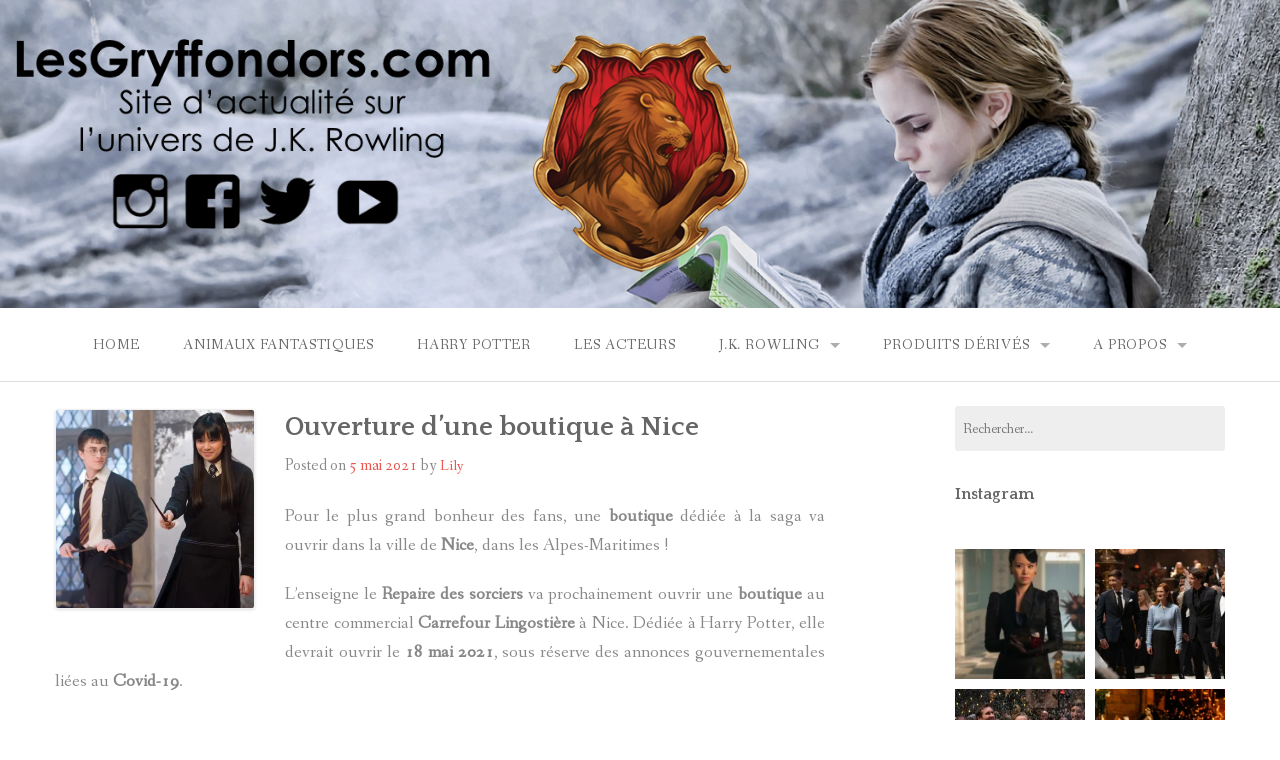

--- FILE ---
content_type: text/html; charset=UTF-8
request_url: https://www.lesgryffondors.com/2021/05/05/nice-boutique-hp/
body_size: 18925
content:
<!DOCTYPE html>
<html lang="fr-FR">
<head>
<meta charset="UTF-8">
<meta name="viewport" content="width=device-width, initial-scale=1">
<link rel="profile" href="https://gmpg.org/xfn/11">
<link rel="pingback" href="https://www.lesgryffondors.com/xmlrpc.php">

<meta name='robots' content='index, follow, max-image-preview:large, max-snippet:-1, max-video-preview:-1' />

	<!-- This site is optimized with the Yoast SEO plugin v26.7 - https://yoast.com/wordpress/plugins/seo/ -->
	<title>Ouverture d&#039;une boutique à Nice - Les Gryffondors</title>
	<meta name="description" content="Pour le plus grand bonheur des fans, une boutique dédiée à la saga va ouvrir dans la ville de Nice, dans les Alpes-Maritimes !" />
	<link rel="canonical" href="https://www.lesgryffondors.com/2021/05/05/nice-boutique-hp/" />
	<meta property="og:locale" content="fr_FR" />
	<meta property="og:type" content="article" />
	<meta property="og:title" content="Ouverture d&#039;une boutique à Nice - Les Gryffondors" />
	<meta property="og:description" content="Pour le plus grand bonheur des fans, une boutique dédiée à la saga va ouvrir dans la ville de Nice, dans les Alpes-Maritimes !" />
	<meta property="og:url" content="https://www.lesgryffondors.com/2021/05/05/nice-boutique-hp/" />
	<meta property="og:site_name" content="Les Gryffondors" />
	<meta property="article:published_time" content="2021-05-05T09:00:00+00:00" />
	<meta property="article:modified_time" content="2021-05-07T10:37:49+00:00" />
	<meta property="og:image" content="https://i0.wp.com/www.lesgryffondors.com/wp-content/uploads/2021/03/WB_F5_ChoWithHarryCastingSpell_Still_080615_Land.jpg?fit=2100%2C1400&ssl=1" />
	<meta property="og:image:width" content="2100" />
	<meta property="og:image:height" content="1400" />
	<meta property="og:image:type" content="image/jpeg" />
	<meta name="author" content="Lily" />
	<meta name="twitter:card" content="summary_large_image" />
	<meta name="twitter:label1" content="Écrit par" />
	<meta name="twitter:data1" content="Lily" />
	<meta name="twitter:label2" content="Durée de lecture estimée" />
	<meta name="twitter:data2" content="1 minute" />
	<script type="application/ld+json" class="yoast-schema-graph">{"@context":"https://schema.org","@graph":[{"@type":"Article","@id":"https://www.lesgryffondors.com/2021/05/05/nice-boutique-hp/#article","isPartOf":{"@id":"https://www.lesgryffondors.com/2021/05/05/nice-boutique-hp/"},"author":{"name":"Lily","@id":"https://www.lesgryffondors.com/#/schema/person/9e5ea4512e8f5797090e347c5da11984"},"headline":"Ouverture d&rsquo;une boutique à Nice","datePublished":"2021-05-05T09:00:00+00:00","dateModified":"2021-05-07T10:37:49+00:00","mainEntityOfPage":{"@id":"https://www.lesgryffondors.com/2021/05/05/nice-boutique-hp/"},"wordCount":109,"commentCount":0,"image":{"@id":"https://www.lesgryffondors.com/2021/05/05/nice-boutique-hp/#primaryimage"},"thumbnailUrl":"https://i0.wp.com/www.lesgryffondors.com/wp-content/uploads/2021/03/WB_F5_ChoWithHarryCastingSpell_Still_080615_Land.jpg?fit=2100%2C1400&ssl=1","keywords":["Boutique","Nice"],"articleSection":["Boutiques Harry Potter"],"inLanguage":"fr-FR","potentialAction":[{"@type":"CommentAction","name":"Comment","target":["https://www.lesgryffondors.com/2021/05/05/nice-boutique-hp/#respond"]}]},{"@type":"WebPage","@id":"https://www.lesgryffondors.com/2021/05/05/nice-boutique-hp/","url":"https://www.lesgryffondors.com/2021/05/05/nice-boutique-hp/","name":"Ouverture d'une boutique à Nice - Les Gryffondors","isPartOf":{"@id":"https://www.lesgryffondors.com/#website"},"primaryImageOfPage":{"@id":"https://www.lesgryffondors.com/2021/05/05/nice-boutique-hp/#primaryimage"},"image":{"@id":"https://www.lesgryffondors.com/2021/05/05/nice-boutique-hp/#primaryimage"},"thumbnailUrl":"https://i0.wp.com/www.lesgryffondors.com/wp-content/uploads/2021/03/WB_F5_ChoWithHarryCastingSpell_Still_080615_Land.jpg?fit=2100%2C1400&ssl=1","datePublished":"2021-05-05T09:00:00+00:00","dateModified":"2021-05-07T10:37:49+00:00","author":{"@id":"https://www.lesgryffondors.com/#/schema/person/9e5ea4512e8f5797090e347c5da11984"},"description":"Pour le plus grand bonheur des fans, une boutique dédiée à la saga va ouvrir dans la ville de Nice, dans les Alpes-Maritimes !","breadcrumb":{"@id":"https://www.lesgryffondors.com/2021/05/05/nice-boutique-hp/#breadcrumb"},"inLanguage":"fr-FR","potentialAction":[{"@type":"ReadAction","target":["https://www.lesgryffondors.com/2021/05/05/nice-boutique-hp/"]}]},{"@type":"ImageObject","inLanguage":"fr-FR","@id":"https://www.lesgryffondors.com/2021/05/05/nice-boutique-hp/#primaryimage","url":"https://i0.wp.com/www.lesgryffondors.com/wp-content/uploads/2021/03/WB_F5_ChoWithHarryCastingSpell_Still_080615_Land.jpg?fit=2100%2C1400&ssl=1","contentUrl":"https://i0.wp.com/www.lesgryffondors.com/wp-content/uploads/2021/03/WB_F5_ChoWithHarryCastingSpell_Still_080615_Land.jpg?fit=2100%2C1400&ssl=1","width":2100,"height":1400},{"@type":"BreadcrumbList","@id":"https://www.lesgryffondors.com/2021/05/05/nice-boutique-hp/#breadcrumb","itemListElement":[{"@type":"ListItem","position":1,"name":"Accueil","item":"https://www.lesgryffondors.com/"},{"@type":"ListItem","position":2,"name":"Ouverture d&rsquo;une boutique à Nice"}]},{"@type":"WebSite","@id":"https://www.lesgryffondors.com/#website","url":"https://www.lesgryffondors.com/","name":"Les Gryffondors","description":"L&#039;actualité du monde de J.K. Rowling","potentialAction":[{"@type":"SearchAction","target":{"@type":"EntryPoint","urlTemplate":"https://www.lesgryffondors.com/?s={search_term_string}"},"query-input":{"@type":"PropertyValueSpecification","valueRequired":true,"valueName":"search_term_string"}}],"inLanguage":"fr-FR"},{"@type":"Person","@id":"https://www.lesgryffondors.com/#/schema/person/9e5ea4512e8f5797090e347c5da11984","name":"Lily","image":{"@type":"ImageObject","inLanguage":"fr-FR","@id":"https://www.lesgryffondors.com/#/schema/person/image/","url":"https://secure.gravatar.com/avatar/5b21894ecb96e1c8f957f7ad1df8a0a6a189ed393c308d7015ff8d57dcab5ea3?s=96&r=g","contentUrl":"https://secure.gravatar.com/avatar/5b21894ecb96e1c8f957f7ad1df8a0a6a189ed393c308d7015ff8d57dcab5ea3?s=96&r=g","caption":"Lily"},"description":"Lily est Gryffondor et adore depuis toute petite Harry Potter. Elle est rédactrice en chef du site et rédige de nombreux articles sur votre univers préféré !","url":"https://www.lesgryffondors.com/author/ag/"}]}</script>
	<!-- / Yoast SEO plugin. -->


<link rel='dns-prefetch' href='//secure.gravatar.com' />
<link rel='dns-prefetch' href='//www.googletagmanager.com' />
<link rel='dns-prefetch' href='//stats.wp.com' />
<link rel='dns-prefetch' href='//fonts.googleapis.com' />
<link rel='dns-prefetch' href='//v0.wordpress.com' />
<link rel='preconnect' href='//i0.wp.com' />
<link rel="alternate" type="application/rss+xml" title="Les Gryffondors &raquo; Flux" href="https://www.lesgryffondors.com/feed/" />
<link rel="alternate" type="application/rss+xml" title="Les Gryffondors &raquo; Flux des commentaires" href="https://www.lesgryffondors.com/comments/feed/" />
<link rel="alternate" type="application/rss+xml" title="Les Gryffondors &raquo; Ouverture d&rsquo;une boutique à Nice Flux des commentaires" href="https://www.lesgryffondors.com/2021/05/05/nice-boutique-hp/feed/" />
<link rel="alternate" title="oEmbed (JSON)" type="application/json+oembed" href="https://www.lesgryffondors.com/wp-json/oembed/1.0/embed?url=https%3A%2F%2Fwww.lesgryffondors.com%2F2021%2F05%2F05%2Fnice-boutique-hp%2F" />
<link rel="alternate" title="oEmbed (XML)" type="text/xml+oembed" href="https://www.lesgryffondors.com/wp-json/oembed/1.0/embed?url=https%3A%2F%2Fwww.lesgryffondors.com%2F2021%2F05%2F05%2Fnice-boutique-hp%2F&#038;format=xml" />
<style id='wp-img-auto-sizes-contain-inline-css' type='text/css'>
img:is([sizes=auto i],[sizes^="auto," i]){contain-intrinsic-size:3000px 1500px}
/*# sourceURL=wp-img-auto-sizes-contain-inline-css */
</style>
<link rel='stylesheet' id='sbi_styles-css' href='https://www.lesgryffondors.com/wp-content/plugins/instagram-feed/css/sbi-styles.min.css?ver=6.10.0' type='text/css' media='all' />
<style id='wp-emoji-styles-inline-css' type='text/css'>

	img.wp-smiley, img.emoji {
		display: inline !important;
		border: none !important;
		box-shadow: none !important;
		height: 1em !important;
		width: 1em !important;
		margin: 0 0.07em !important;
		vertical-align: -0.1em !important;
		background: none !important;
		padding: 0 !important;
	}
/*# sourceURL=wp-emoji-styles-inline-css */
</style>
<style id='wp-block-library-inline-css' type='text/css'>
:root{--wp-block-synced-color:#7a00df;--wp-block-synced-color--rgb:122,0,223;--wp-bound-block-color:var(--wp-block-synced-color);--wp-editor-canvas-background:#ddd;--wp-admin-theme-color:#007cba;--wp-admin-theme-color--rgb:0,124,186;--wp-admin-theme-color-darker-10:#006ba1;--wp-admin-theme-color-darker-10--rgb:0,107,160.5;--wp-admin-theme-color-darker-20:#005a87;--wp-admin-theme-color-darker-20--rgb:0,90,135;--wp-admin-border-width-focus:2px}@media (min-resolution:192dpi){:root{--wp-admin-border-width-focus:1.5px}}.wp-element-button{cursor:pointer}:root .has-very-light-gray-background-color{background-color:#eee}:root .has-very-dark-gray-background-color{background-color:#313131}:root .has-very-light-gray-color{color:#eee}:root .has-very-dark-gray-color{color:#313131}:root .has-vivid-green-cyan-to-vivid-cyan-blue-gradient-background{background:linear-gradient(135deg,#00d084,#0693e3)}:root .has-purple-crush-gradient-background{background:linear-gradient(135deg,#34e2e4,#4721fb 50%,#ab1dfe)}:root .has-hazy-dawn-gradient-background{background:linear-gradient(135deg,#faaca8,#dad0ec)}:root .has-subdued-olive-gradient-background{background:linear-gradient(135deg,#fafae1,#67a671)}:root .has-atomic-cream-gradient-background{background:linear-gradient(135deg,#fdd79a,#004a59)}:root .has-nightshade-gradient-background{background:linear-gradient(135deg,#330968,#31cdcf)}:root .has-midnight-gradient-background{background:linear-gradient(135deg,#020381,#2874fc)}:root{--wp--preset--font-size--normal:16px;--wp--preset--font-size--huge:42px}.has-regular-font-size{font-size:1em}.has-larger-font-size{font-size:2.625em}.has-normal-font-size{font-size:var(--wp--preset--font-size--normal)}.has-huge-font-size{font-size:var(--wp--preset--font-size--huge)}.has-text-align-center{text-align:center}.has-text-align-left{text-align:left}.has-text-align-right{text-align:right}.has-fit-text{white-space:nowrap!important}#end-resizable-editor-section{display:none}.aligncenter{clear:both}.items-justified-left{justify-content:flex-start}.items-justified-center{justify-content:center}.items-justified-right{justify-content:flex-end}.items-justified-space-between{justify-content:space-between}.screen-reader-text{border:0;clip-path:inset(50%);height:1px;margin:-1px;overflow:hidden;padding:0;position:absolute;width:1px;word-wrap:normal!important}.screen-reader-text:focus{background-color:#ddd;clip-path:none;color:#444;display:block;font-size:1em;height:auto;left:5px;line-height:normal;padding:15px 23px 14px;text-decoration:none;top:5px;width:auto;z-index:100000}html :where(.has-border-color){border-style:solid}html :where([style*=border-top-color]){border-top-style:solid}html :where([style*=border-right-color]){border-right-style:solid}html :where([style*=border-bottom-color]){border-bottom-style:solid}html :where([style*=border-left-color]){border-left-style:solid}html :where([style*=border-width]){border-style:solid}html :where([style*=border-top-width]){border-top-style:solid}html :where([style*=border-right-width]){border-right-style:solid}html :where([style*=border-bottom-width]){border-bottom-style:solid}html :where([style*=border-left-width]){border-left-style:solid}html :where(img[class*=wp-image-]){height:auto;max-width:100%}:where(figure){margin:0 0 1em}html :where(.is-position-sticky){--wp-admin--admin-bar--position-offset:var(--wp-admin--admin-bar--height,0px)}@media screen and (max-width:600px){html :where(.is-position-sticky){--wp-admin--admin-bar--position-offset:0px}}

/*# sourceURL=wp-block-library-inline-css */
</style><style id='wp-block-paragraph-inline-css' type='text/css'>
.is-small-text{font-size:.875em}.is-regular-text{font-size:1em}.is-large-text{font-size:2.25em}.is-larger-text{font-size:3em}.has-drop-cap:not(:focus):first-letter{float:left;font-size:8.4em;font-style:normal;font-weight:100;line-height:.68;margin:.05em .1em 0 0;text-transform:uppercase}body.rtl .has-drop-cap:not(:focus):first-letter{float:none;margin-left:.1em}p.has-drop-cap.has-background{overflow:hidden}:root :where(p.has-background){padding:1.25em 2.375em}:where(p.has-text-color:not(.has-link-color)) a{color:inherit}p.has-text-align-left[style*="writing-mode:vertical-lr"],p.has-text-align-right[style*="writing-mode:vertical-rl"]{rotate:180deg}
/*# sourceURL=https://www.lesgryffondors.com/wp-includes/blocks/paragraph/style.min.css */
</style>
<style id='global-styles-inline-css' type='text/css'>
:root{--wp--preset--aspect-ratio--square: 1;--wp--preset--aspect-ratio--4-3: 4/3;--wp--preset--aspect-ratio--3-4: 3/4;--wp--preset--aspect-ratio--3-2: 3/2;--wp--preset--aspect-ratio--2-3: 2/3;--wp--preset--aspect-ratio--16-9: 16/9;--wp--preset--aspect-ratio--9-16: 9/16;--wp--preset--color--black: #000000;--wp--preset--color--cyan-bluish-gray: #abb8c3;--wp--preset--color--white: #ffffff;--wp--preset--color--pale-pink: #f78da7;--wp--preset--color--vivid-red: #cf2e2e;--wp--preset--color--luminous-vivid-orange: #ff6900;--wp--preset--color--luminous-vivid-amber: #fcb900;--wp--preset--color--light-green-cyan: #7bdcb5;--wp--preset--color--vivid-green-cyan: #00d084;--wp--preset--color--pale-cyan-blue: #8ed1fc;--wp--preset--color--vivid-cyan-blue: #0693e3;--wp--preset--color--vivid-purple: #9b51e0;--wp--preset--color--gateway-red: #e8554e;--wp--preset--color--gateway-light-gray: #888888;--wp--preset--color--gateway-dark-gray: #666666;--wp--preset--gradient--vivid-cyan-blue-to-vivid-purple: linear-gradient(135deg,rgb(6,147,227) 0%,rgb(155,81,224) 100%);--wp--preset--gradient--light-green-cyan-to-vivid-green-cyan: linear-gradient(135deg,rgb(122,220,180) 0%,rgb(0,208,130) 100%);--wp--preset--gradient--luminous-vivid-amber-to-luminous-vivid-orange: linear-gradient(135deg,rgb(252,185,0) 0%,rgb(255,105,0) 100%);--wp--preset--gradient--luminous-vivid-orange-to-vivid-red: linear-gradient(135deg,rgb(255,105,0) 0%,rgb(207,46,46) 100%);--wp--preset--gradient--very-light-gray-to-cyan-bluish-gray: linear-gradient(135deg,rgb(238,238,238) 0%,rgb(169,184,195) 100%);--wp--preset--gradient--cool-to-warm-spectrum: linear-gradient(135deg,rgb(74,234,220) 0%,rgb(151,120,209) 20%,rgb(207,42,186) 40%,rgb(238,44,130) 60%,rgb(251,105,98) 80%,rgb(254,248,76) 100%);--wp--preset--gradient--blush-light-purple: linear-gradient(135deg,rgb(255,206,236) 0%,rgb(152,150,240) 100%);--wp--preset--gradient--blush-bordeaux: linear-gradient(135deg,rgb(254,205,165) 0%,rgb(254,45,45) 50%,rgb(107,0,62) 100%);--wp--preset--gradient--luminous-dusk: linear-gradient(135deg,rgb(255,203,112) 0%,rgb(199,81,192) 50%,rgb(65,88,208) 100%);--wp--preset--gradient--pale-ocean: linear-gradient(135deg,rgb(255,245,203) 0%,rgb(182,227,212) 50%,rgb(51,167,181) 100%);--wp--preset--gradient--electric-grass: linear-gradient(135deg,rgb(202,248,128) 0%,rgb(113,206,126) 100%);--wp--preset--gradient--midnight: linear-gradient(135deg,rgb(2,3,129) 0%,rgb(40,116,252) 100%);--wp--preset--font-size--small: 13px;--wp--preset--font-size--medium: 20px;--wp--preset--font-size--large: 36px;--wp--preset--font-size--x-large: 42px;--wp--preset--spacing--20: 0.44rem;--wp--preset--spacing--30: 0.67rem;--wp--preset--spacing--40: 1rem;--wp--preset--spacing--50: 1.5rem;--wp--preset--spacing--60: 2.25rem;--wp--preset--spacing--70: 3.38rem;--wp--preset--spacing--80: 5.06rem;--wp--preset--shadow--natural: 6px 6px 9px rgba(0, 0, 0, 0.2);--wp--preset--shadow--deep: 12px 12px 50px rgba(0, 0, 0, 0.4);--wp--preset--shadow--sharp: 6px 6px 0px rgba(0, 0, 0, 0.2);--wp--preset--shadow--outlined: 6px 6px 0px -3px rgb(255, 255, 255), 6px 6px rgb(0, 0, 0);--wp--preset--shadow--crisp: 6px 6px 0px rgb(0, 0, 0);}:where(.is-layout-flex){gap: 0.5em;}:where(.is-layout-grid){gap: 0.5em;}body .is-layout-flex{display: flex;}.is-layout-flex{flex-wrap: wrap;align-items: center;}.is-layout-flex > :is(*, div){margin: 0;}body .is-layout-grid{display: grid;}.is-layout-grid > :is(*, div){margin: 0;}:where(.wp-block-columns.is-layout-flex){gap: 2em;}:where(.wp-block-columns.is-layout-grid){gap: 2em;}:where(.wp-block-post-template.is-layout-flex){gap: 1.25em;}:where(.wp-block-post-template.is-layout-grid){gap: 1.25em;}.has-black-color{color: var(--wp--preset--color--black) !important;}.has-cyan-bluish-gray-color{color: var(--wp--preset--color--cyan-bluish-gray) !important;}.has-white-color{color: var(--wp--preset--color--white) !important;}.has-pale-pink-color{color: var(--wp--preset--color--pale-pink) !important;}.has-vivid-red-color{color: var(--wp--preset--color--vivid-red) !important;}.has-luminous-vivid-orange-color{color: var(--wp--preset--color--luminous-vivid-orange) !important;}.has-luminous-vivid-amber-color{color: var(--wp--preset--color--luminous-vivid-amber) !important;}.has-light-green-cyan-color{color: var(--wp--preset--color--light-green-cyan) !important;}.has-vivid-green-cyan-color{color: var(--wp--preset--color--vivid-green-cyan) !important;}.has-pale-cyan-blue-color{color: var(--wp--preset--color--pale-cyan-blue) !important;}.has-vivid-cyan-blue-color{color: var(--wp--preset--color--vivid-cyan-blue) !important;}.has-vivid-purple-color{color: var(--wp--preset--color--vivid-purple) !important;}.has-black-background-color{background-color: var(--wp--preset--color--black) !important;}.has-cyan-bluish-gray-background-color{background-color: var(--wp--preset--color--cyan-bluish-gray) !important;}.has-white-background-color{background-color: var(--wp--preset--color--white) !important;}.has-pale-pink-background-color{background-color: var(--wp--preset--color--pale-pink) !important;}.has-vivid-red-background-color{background-color: var(--wp--preset--color--vivid-red) !important;}.has-luminous-vivid-orange-background-color{background-color: var(--wp--preset--color--luminous-vivid-orange) !important;}.has-luminous-vivid-amber-background-color{background-color: var(--wp--preset--color--luminous-vivid-amber) !important;}.has-light-green-cyan-background-color{background-color: var(--wp--preset--color--light-green-cyan) !important;}.has-vivid-green-cyan-background-color{background-color: var(--wp--preset--color--vivid-green-cyan) !important;}.has-pale-cyan-blue-background-color{background-color: var(--wp--preset--color--pale-cyan-blue) !important;}.has-vivid-cyan-blue-background-color{background-color: var(--wp--preset--color--vivid-cyan-blue) !important;}.has-vivid-purple-background-color{background-color: var(--wp--preset--color--vivid-purple) !important;}.has-black-border-color{border-color: var(--wp--preset--color--black) !important;}.has-cyan-bluish-gray-border-color{border-color: var(--wp--preset--color--cyan-bluish-gray) !important;}.has-white-border-color{border-color: var(--wp--preset--color--white) !important;}.has-pale-pink-border-color{border-color: var(--wp--preset--color--pale-pink) !important;}.has-vivid-red-border-color{border-color: var(--wp--preset--color--vivid-red) !important;}.has-luminous-vivid-orange-border-color{border-color: var(--wp--preset--color--luminous-vivid-orange) !important;}.has-luminous-vivid-amber-border-color{border-color: var(--wp--preset--color--luminous-vivid-amber) !important;}.has-light-green-cyan-border-color{border-color: var(--wp--preset--color--light-green-cyan) !important;}.has-vivid-green-cyan-border-color{border-color: var(--wp--preset--color--vivid-green-cyan) !important;}.has-pale-cyan-blue-border-color{border-color: var(--wp--preset--color--pale-cyan-blue) !important;}.has-vivid-cyan-blue-border-color{border-color: var(--wp--preset--color--vivid-cyan-blue) !important;}.has-vivid-purple-border-color{border-color: var(--wp--preset--color--vivid-purple) !important;}.has-vivid-cyan-blue-to-vivid-purple-gradient-background{background: var(--wp--preset--gradient--vivid-cyan-blue-to-vivid-purple) !important;}.has-light-green-cyan-to-vivid-green-cyan-gradient-background{background: var(--wp--preset--gradient--light-green-cyan-to-vivid-green-cyan) !important;}.has-luminous-vivid-amber-to-luminous-vivid-orange-gradient-background{background: var(--wp--preset--gradient--luminous-vivid-amber-to-luminous-vivid-orange) !important;}.has-luminous-vivid-orange-to-vivid-red-gradient-background{background: var(--wp--preset--gradient--luminous-vivid-orange-to-vivid-red) !important;}.has-very-light-gray-to-cyan-bluish-gray-gradient-background{background: var(--wp--preset--gradient--very-light-gray-to-cyan-bluish-gray) !important;}.has-cool-to-warm-spectrum-gradient-background{background: var(--wp--preset--gradient--cool-to-warm-spectrum) !important;}.has-blush-light-purple-gradient-background{background: var(--wp--preset--gradient--blush-light-purple) !important;}.has-blush-bordeaux-gradient-background{background: var(--wp--preset--gradient--blush-bordeaux) !important;}.has-luminous-dusk-gradient-background{background: var(--wp--preset--gradient--luminous-dusk) !important;}.has-pale-ocean-gradient-background{background: var(--wp--preset--gradient--pale-ocean) !important;}.has-electric-grass-gradient-background{background: var(--wp--preset--gradient--electric-grass) !important;}.has-midnight-gradient-background{background: var(--wp--preset--gradient--midnight) !important;}.has-small-font-size{font-size: var(--wp--preset--font-size--small) !important;}.has-medium-font-size{font-size: var(--wp--preset--font-size--medium) !important;}.has-large-font-size{font-size: var(--wp--preset--font-size--large) !important;}.has-x-large-font-size{font-size: var(--wp--preset--font-size--x-large) !important;}
/*# sourceURL=global-styles-inline-css */
</style>

<style id='classic-theme-styles-inline-css' type='text/css'>
/*! This file is auto-generated */
.wp-block-button__link{color:#fff;background-color:#32373c;border-radius:9999px;box-shadow:none;text-decoration:none;padding:calc(.667em + 2px) calc(1.333em + 2px);font-size:1.125em}.wp-block-file__button{background:#32373c;color:#fff;text-decoration:none}
/*# sourceURL=/wp-includes/css/classic-themes.min.css */
</style>
<link rel='stylesheet' id='gateway-foundation-style-css' href='https://www.lesgryffondors.com/wp-content/themes/gateway/app.css?ver=07b584d91303c568c370c358b4c3135a' type='text/css' media='all' />
<link rel='stylesheet' id='gateway-parent-styles-css' href='https://www.lesgryffondors.com/wp-content/themes/gateway/style.css?ver=1.4' type='text/css' media='all' />
<link rel='stylesheet' id='gateway-fonts-css' href='//fonts.googleapis.com/css?family=Quattrocento%3A400%2C700%7CFanwood+Text%3A400%2C400italic&#038;subset=latin%2Clatin-ext' type='text/css' media='all' />
<link rel='stylesheet' id='font-awesome-css' href='https://www.lesgryffondors.com/wp-content/themes/gateway/fonts/css/font-awesome.css?ver=07b584d91303c568c370c358b4c3135a' type='text/css' media='all' />
<link rel='stylesheet' id='jetpack-subscriptions-css' href='https://www.lesgryffondors.com/wp-content/plugins/jetpack/_inc/build/subscriptions/subscriptions.min.css?ver=15.4' type='text/css' media='all' />
<link rel='stylesheet' id='sharedaddy-css' href='https://www.lesgryffondors.com/wp-content/plugins/jetpack/modules/sharedaddy/sharing.css?ver=15.4' type='text/css' media='all' />
<link rel='stylesheet' id='social-logos-css' href='https://www.lesgryffondors.com/wp-content/plugins/jetpack/_inc/social-logos/social-logos.min.css?ver=15.4' type='text/css' media='all' />
<script type="text/javascript" src="https://www.lesgryffondors.com/wp-includes/js/jquery/jquery.min.js?ver=3.7.1" id="jquery-core-js"></script>
<script type="text/javascript" src="https://www.lesgryffondors.com/wp-includes/js/jquery/jquery-migrate.min.js?ver=3.4.1" id="jquery-migrate-js"></script>

<!-- Extrait de code de la balise Google (gtag.js) ajouté par Site Kit -->
<!-- Extrait Google Analytics ajouté par Site Kit -->
<script type="text/javascript" src="https://www.googletagmanager.com/gtag/js?id=GT-TWTRSZHP" id="google_gtagjs-js" async></script>
<script type="text/javascript" id="google_gtagjs-js-after">
/* <![CDATA[ */
window.dataLayer = window.dataLayer || [];function gtag(){dataLayer.push(arguments);}
gtag("set","linker",{"domains":["www.lesgryffondors.com"]});
gtag("js", new Date());
gtag("set", "developer_id.dZTNiMT", true);
gtag("config", "GT-TWTRSZHP");
//# sourceURL=google_gtagjs-js-after
/* ]]> */
</script>
<link rel="https://api.w.org/" href="https://www.lesgryffondors.com/wp-json/" /><link rel="alternate" title="JSON" type="application/json" href="https://www.lesgryffondors.com/wp-json/wp/v2/posts/9626" /><meta name="generator" content="Site Kit by Google 1.170.0" /><meta name="google-site-verification" content="QrHq546N8yDAu05stTFRBUXk8ZKNMUtpYBLrQ3_mPlo" /><style type="text/css" id="simple-css-output">/*header*/.titre-force-1 { /* style de l'affichage du titre */ color: white; font-size: 48px; text-shadow: 0px 0px 5px rgba(0, 0, 0, 0.3)}.titre-force-2 { /* style de l'affichage du sous-titre */ color: white; font-size: 26px; text-shadow: 0px 0px 5px rgba(0, 0, 0, 0.3)}/* supression espace debut article */.blog_page_titles, .row { margin-bottom : 0;}/* accroissement taille icones rs */#wpcom_social_media_icons_widget-3 .genericon, #wpcom_social_media_icons_widget-2 .genericon { font-size: 40px;}/* réseaux sociaux & footer*/footer .large-4 { /* suppression espace */ margin: 0;}footer #text-3 p { margin:0;}footer #sb_instagram { /* taille fixee et bords arrondis */ border-radius: 5px; height: 425px;}.footer-wrap { /* reduction espace avant footer */ margin-top: 4em;}#twitter-widget-10, #twitter-widget-0 { border-radius: 5px; height: 425px !important;}#sb_instagram .sbi_follow_btn a { /* bouton instagram */ background: #e8554e; font-size: 16px; width: 100%;}#sb_instagram #sbi_load .sbi_follow_btn { margin-left: 0px; width: 251px; }.timeline-Body .customisable-border { border:none;}/*navbar*/.top-bar-section { /* réduction taille */ position: relative; top: 0.30em;}.top-bar { line-height: 25px;}/*widget */.widget-area aside { /* réduction espace */ margin-bottom: 2em;}.widget-title a { /* généralisation couleur titre widget */ color:#666666;}/*Home espaces*/.entry-header { /* réduction espace sous la navbar */ margin-bottom: 1.5em !important;}.site-content { margin-top: 1.5em !important;}.hentry { margin: 0 0 1.5em 0 !important;}.featured-image img { /* réduction taille images à la une */ width: 200px !important;}/*articles*/.entry-content { text-align:justify;}h1, h2, h3, h4, h5, h6 { /* espace après titre */ margin-bottom: 0.5rem;}.single article .entry-footer { /*espace pied article */ margin-top: 1em;}.post-navigation { /* espace hr */ margin: 0 0 1em 0;}.comment-respond { /*espace comment section*/ margin: 1em 0;}#commentform .comment-subscription-form { /*espace checklit*/ margin-bottom: 0rem;}input[type="file"], input[type="checkbox"], input[type="radio"], select { margin: 0;}#single-footer .left { /* suppression permalink */ background-color: white; }.single article .entry-footer .right { /* mise en forme tags */ padding: 10px; background: #f6f6f6; border-radius: 3px; }.single article .right { float: none !important; width: 100%; display: block;}.nav-links a { /* mise en forme bouton articles precedents-suivants */ background: #e8554e; color: white; padding: 10px; border-radius: 3px; -o-transition: 0.2s; -ms-transition: 0.2s; -moz-transition: 0.2s; -webkit-transition: 0.2s; transition: 0.2s; display: block; margin: 10px auto;}.nav-links a:hover { background: #e33028;}/*boutons partage*/.sd-social .sd-button .share-count { background: #e8554e;}.sd-content ::before { color:#e8554e !important;}</style>	<style>img#wpstats{display:none}</style>
		
<!-- Begin Custom CSS -->
<style type="text/css" id="rescue_custom_css">

	.home-header-bg {
		background:url( '' ) #e8554e no-repeat center center scroll;
		-webkit-background-size: cover;
		-moz-background-size: cover;
		-o-background-size: cover;
		background-size: cover;
	}

   /* for background-size:cover replacement on iOS devices */
   @media only screen and (max-width: 40em) {
	    .home-header-bg {
	        background-attachment: scroll;
	    }
    }
	@media only screen and (orientation: portrait) and (device-width: 320px), (device-width: 768px) {
	    .home-header-bg {
	      -webkit-background-size: auto 150%;
	      background-attachment: scroll;
	    }
	}
	@media only screen and (orientation: landscape) and (device-width: 320px), (device-width: 768px) {
	    .home-header-bg {
	      -webkit-background-size: 150% auto;
	      background-attachment: scroll;
	    }
	}

	.bg-image-header {
		background:url( 'https://www.lesgryffondors.com/wp-content/uploads/2018/08/96675.jpg' ) center bottom #e8554e;
		-webkit-background-size: cover;
		-moz-background-size: cover;
		-o-background-size: cover;
		background-size: cover;
		height: 100%;
	}

	.bg-center-center {
		background-position: center center;
	}

	.site-branding {
		margin: 0 auto;
		display: table;
		padding-top: 2em;
	}

	
</style>
<!-- End Custom CSS -->
<link rel="icon" href="https://i0.wp.com/www.lesgryffondors.com/wp-content/uploads/2017/09/cropped-21744838_2049882595235208_1786344987_o.jpg?fit=32%2C32&#038;ssl=1" sizes="32x32" />
<link rel="icon" href="https://i0.wp.com/www.lesgryffondors.com/wp-content/uploads/2017/09/cropped-21744838_2049882595235208_1786344987_o.jpg?fit=192%2C192&#038;ssl=1" sizes="192x192" />
<link rel="apple-touch-icon" href="https://i0.wp.com/www.lesgryffondors.com/wp-content/uploads/2017/09/cropped-21744838_2049882595235208_1786344987_o.jpg?fit=180%2C180&#038;ssl=1" />
<meta name="msapplication-TileImage" content="https://i0.wp.com/www.lesgryffondors.com/wp-content/uploads/2017/09/cropped-21744838_2049882595235208_1786344987_o.jpg?fit=270%2C270&#038;ssl=1" />

<link rel='stylesheet' id='gglcptch-css' href='https://www.lesgryffondors.com/wp-content/plugins/google-captcha/css/gglcptch.css?ver=1.85' type='text/css' media='all' />
<link rel='stylesheet' id='genericons-css' href='https://www.lesgryffondors.com/wp-content/plugins/jetpack/_inc/genericons/genericons/genericons.css?ver=3.1' type='text/css' media='all' />
<link rel='stylesheet' id='jetpack_social_media_icons_widget-css' href='https://www.lesgryffondors.com/wp-content/plugins/jetpack/modules/widgets/social-media-icons/style.css?ver=20150602' type='text/css' media='all' />
</head>

<body data-rsssl=1 class="wp-singular post-template-default single single-post postid-9626 single-format-standard wp-theme-gateway group-blog">

<div id="page" class="hfeed site">
  <a class="skip-link screen-reader-text" href="#content">Skip to content</a>

<div class="bg-image bg-image-header bg-center-center">

  <div class="site-branding">

    
      <a href="https://www.lesgryffondors.com/"><img class="logo" src="https://www.lesgryffondors.com/wp-content/uploads/2017/03/img_2347.png" alt=""></a>

    
  </div><!-- .site-branding -->

</div><!-- .bg-image .bg-image-header .bg-center-center -->

  <header id="masthead" class="site-header" role="banner">

    <div class="stick">

      <nav class="top-bar" data-topbar data-options="mobile_show_parent_link: true">

        <ul class="title-area">
          <li class="name"></li>
          <li class="toggle-topbar menu-icon"><a href="#"><span>Menu</span></a></li>
        </ul>

        <section class="top-bar-section">

          <ul id="menu-primary" class="right"><li id="menu-item-2828" class="menu-item menu-item-type-custom menu-item-object-custom menu-item-home menu-item-2828"><a href="https://www.lesgryffondors.com">Home</a></li>
<li id="menu-item-2781" class="menu-item menu-item-type-taxonomy menu-item-object-category menu-item-2781"><a href="https://www.lesgryffondors.com/category/animaux-fantastiques/">Animaux Fantastiques</a></li>
<li id="menu-item-2780" class="menu-item menu-item-type-taxonomy menu-item-object-category menu-item-2780"><a href="https://www.lesgryffondors.com/category/harry-potter/">Harry Potter</a></li>
<li id="menu-item-2782" class="menu-item menu-item-type-taxonomy menu-item-object-category menu-item-2782"><a href="https://www.lesgryffondors.com/category/les-acteurs/">Les acteurs</a></li>
<li id="menu-item-2813" class="menu-item menu-item-type-custom menu-item-object-custom menu-item-has-children has-dropdown menu-item-2813"><a href="#">J.K. Rowling</a>
<ul class="sub-menu dropdown">
	<li id="menu-item-3236" class="menu-item menu-item-type-post_type menu-item-object-page menu-item-3236"><a href="https://www.lesgryffondors.com/la-maison-gryffondor/">La maison Gryffondor</a></li>
	<li id="menu-item-2815" class="menu-item menu-item-type-taxonomy menu-item-object-category menu-item-2815"><a href="https://www.lesgryffondors.com/category/j-k-rowling/">J.K. Rowling</a></li>
	<li id="menu-item-2802" class="menu-item menu-item-type-taxonomy menu-item-object-category menu-item-2802"><a href="https://www.lesgryffondors.com/category/pottermore/">Pottermore</a></li>
</ul>
</li>
<li id="menu-item-2811" class="menu-item menu-item-type-custom menu-item-object-custom menu-item-has-children has-dropdown menu-item-2811"><a href="#">Produits dérivés</a>
<ul class="sub-menu dropdown">
	<li id="menu-item-9209" class="menu-item menu-item-type-taxonomy menu-item-object-category current-post-ancestor current-menu-parent current-post-parent menu-item-9209"><a href="https://www.lesgryffondors.com/category/boutiques-hp/">Boutiques Harry Potter</a></li>
	<li id="menu-item-2801" class="menu-item menu-item-type-taxonomy menu-item-object-category menu-item-2801"><a href="https://www.lesgryffondors.com/category/produits-derives/">Produits dérivés</a></li>
	<li id="menu-item-3608" class="menu-item menu-item-type-taxonomy menu-item-object-category menu-item-3608"><a href="https://www.lesgryffondors.com/category/concours/">Concours</a></li>
</ul>
</li>
<li id="menu-item-2814" class="menu-item menu-item-type-custom menu-item-object-custom menu-item-has-children has-dropdown menu-item-2814"><a href="#">A propos</a>
<ul class="sub-menu dropdown">
	<li id="menu-item-2800" class="menu-item menu-item-type-post_type menu-item-object-page menu-item-2800"><a href="https://www.lesgryffondors.com/contact/">Contact</a></li>
	<li id="menu-item-2798" class="menu-item menu-item-type-post_type menu-item-object-page menu-item-2798"><a href="https://www.lesgryffondors.com/equipe/">L&rsquo;équipe</a></li>
	<li id="menu-item-2799" class="menu-item menu-item-type-post_type menu-item-object-page menu-item-2799"><a href="https://www.lesgryffondors.com/partenariat/">Partenaires</a></li>
	<li id="menu-item-6643" class="menu-item menu-item-type-post_type menu-item-object-page menu-item-6643"><a href="https://www.lesgryffondors.com/mentions-legales/">Mentions légales</a></li>
</ul>
</li>
</ul>
        </section>

      </nav>

      <hr>

    </div><!-- .sticky -->

  </header><!-- .row #masthead -->

  <div id="content" class="site-content">

<div class="row">

	<div id="primary" class="content-area">

		<div class="large-8 columns">

			<main id="main" class="site-main" role="main">

			
				
<article id="post-9626" class="post-9626 post type-post status-publish format-standard has-post-thumbnail hentry category-boutiques-hp tag-boutique tag-nice">

	<div class="featured-image">
		<a href="https://www.lesgryffondors.com/2021/05/05/nice-boutique-hp/"><img width="365" height="365" src="https://i0.wp.com/www.lesgryffondors.com/wp-content/uploads/2021/03/WB_F5_ChoWithHarryCastingSpell_Still_080615_Land.jpg?resize=365%2C365&amp;ssl=1" class="attachment-gateway-post-image size-gateway-post-image wp-post-image" alt="" decoding="async" fetchpriority="high" srcset="https://i0.wp.com/www.lesgryffondors.com/wp-content/uploads/2021/03/WB_F5_ChoWithHarryCastingSpell_Still_080615_Land.jpg?resize=150%2C150&amp;ssl=1 150w, https://i0.wp.com/www.lesgryffondors.com/wp-content/uploads/2021/03/WB_F5_ChoWithHarryCastingSpell_Still_080615_Land.jpg?resize=365%2C365&amp;ssl=1 365w, https://i0.wp.com/www.lesgryffondors.com/wp-content/uploads/2021/03/WB_F5_ChoWithHarryCastingSpell_Still_080615_Land.jpg?resize=500%2C500&amp;ssl=1 500w, https://i0.wp.com/www.lesgryffondors.com/wp-content/uploads/2021/03/WB_F5_ChoWithHarryCastingSpell_Still_080615_Land.jpg?zoom=2&amp;resize=365%2C365&amp;ssl=1 730w, https://i0.wp.com/www.lesgryffondors.com/wp-content/uploads/2021/03/WB_F5_ChoWithHarryCastingSpell_Still_080615_Land.jpg?zoom=3&amp;resize=365%2C365&amp;ssl=1 1095w" sizes="(max-width: 365px) 100vw, 365px" /></a>	</div><!-- .featured-image -->

	<header class="entry-header">
		<h1 class="entry-title">Ouverture d&rsquo;une boutique à Nice</h1>
		<div class="entry-meta">
			<span class="posted-on">Posted on <a href="https://www.lesgryffondors.com/2021/05/05/nice-boutique-hp/" rel="bookmark"><time class="entry-date published" datetime="2021-05-05T11:00:00+02:00">5 mai 2021</time><time class="updated" datetime="2021-05-07T12:37:49+02:00">7 mai 2021</time></a></span><span class="byline"> by <span class="author vcard"><a class="url fn n" href="https://www.lesgryffondors.com/author/ag/">Lily</a></span></span>		</div><!-- .entry-meta -->
	</header><!-- .entry-header -->

	<div class="entry-content">
		
<p>Pour le plus grand bonheur des fans, une&nbsp;<strong>boutique</strong>&nbsp;dédiée à la saga va ouvrir dans la ville de<strong> Nice</strong>, dans les Alpes-Maritimes !</p>



<span id="more-9626"></span>



<p>L’enseigne&nbsp;le <strong>Repaire des sorciers</strong> va prochainement ouvrir une <strong>boutique</strong> au centre commercial <strong>Carrefour Lingostière</strong> à Nice. Dédiée à Harry Potter, elle devrait ouvrir le <strong>18 mai 2021</strong>, sous réserve des annonces gouvernementales liées au <strong>Covid-19</strong>. </p>



<p>Le magasin proposera plus de 2 000 références sur <strong>150m²</strong>. Les fans pourront, ainsi, acheter des baguettes, des objets de collection, des tee-shirt ou encore des livres !</p>



<p><strong>Pour en savoir plus sur la maison Gryffondor,&nbsp;<a rel="noreferrer noopener" href="https://www.lesgryffondors.com/la-maison-gryffondor/" target="_blank">cliquez ici</a>&nbsp;!</strong></p>
<script async src="//pagead2.googlesyndication.com/pagead/js/adsbygoogle.js"></script>
<!-- sous-menu -->
<ins class="adsbygoogle"
     style="display:inline-block;width:728px;height:90px"
     data-ad-client="ca-pub-9501980456861923"
     data-ad-slot="7436952187"></ins>
<script>
(adsbygoogle = window.adsbygoogle || []).push({});
</script><div class="sharedaddy sd-sharing-enabled"><div class="robots-nocontent sd-block sd-social sd-social-icon-text sd-sharing"><h3 class="sd-title">Partager :</h3><div class="sd-content"><ul><li class="share-facebook"><a rel="nofollow noopener noreferrer"
				data-shared="sharing-facebook-9626"
				class="share-facebook sd-button share-icon"
				href="https://www.lesgryffondors.com/2021/05/05/nice-boutique-hp/?share=facebook"
				target="_blank"
				aria-labelledby="sharing-facebook-9626"
				>
				<span id="sharing-facebook-9626" hidden>Cliquez pour partager sur Facebook(ouvre dans une nouvelle fenêtre)</span>
				<span>Facebook</span>
			</a></li><li class="share-twitter"><a rel="nofollow noopener noreferrer"
				data-shared="sharing-twitter-9626"
				class="share-twitter sd-button share-icon"
				href="https://www.lesgryffondors.com/2021/05/05/nice-boutique-hp/?share=twitter"
				target="_blank"
				aria-labelledby="sharing-twitter-9626"
				>
				<span id="sharing-twitter-9626" hidden>Cliquer pour partager sur X(ouvre dans une nouvelle fenêtre)</span>
				<span>X</span>
			</a></li><li class="share-jetpack-whatsapp"><a rel="nofollow noopener noreferrer"
				data-shared="sharing-whatsapp-9626"
				class="share-jetpack-whatsapp sd-button share-icon"
				href="https://www.lesgryffondors.com/2021/05/05/nice-boutique-hp/?share=jetpack-whatsapp"
				target="_blank"
				aria-labelledby="sharing-whatsapp-9626"
				>
				<span id="sharing-whatsapp-9626" hidden>Cliquez pour partager sur WhatsApp(ouvre dans une nouvelle fenêtre)</span>
				<span>WhatsApp</span>
			</a></li><li class="share-print"><a rel="nofollow noopener noreferrer"
				data-shared="sharing-print-9626"
				class="share-print sd-button share-icon"
				href="https://www.lesgryffondors.com/2021/05/05/nice-boutique-hp/#print?share=print"
				target="_blank"
				aria-labelledby="sharing-print-9626"
				>
				<span id="sharing-print-9626" hidden>Cliquer pour imprimer(ouvre dans une nouvelle fenêtre)</span>
				<span>Imprimer</span>
			</a></li><li><a href="#" class="sharing-anchor sd-button share-more"><span>Plus</span></a></li><li class="share-end"></li></ul><div class="sharing-hidden"><div class="inner" style="display: none;"><ul><li class="share-tumblr"><a rel="nofollow noopener noreferrer"
				data-shared="sharing-tumblr-9626"
				class="share-tumblr sd-button share-icon"
				href="https://www.lesgryffondors.com/2021/05/05/nice-boutique-hp/?share=tumblr"
				target="_blank"
				aria-labelledby="sharing-tumblr-9626"
				>
				<span id="sharing-tumblr-9626" hidden>Cliquez pour partager sur Tumblr(ouvre dans une nouvelle fenêtre)</span>
				<span>Tumblr</span>
			</a></li><li class="share-linkedin"><a rel="nofollow noopener noreferrer"
				data-shared="sharing-linkedin-9626"
				class="share-linkedin sd-button share-icon"
				href="https://www.lesgryffondors.com/2021/05/05/nice-boutique-hp/?share=linkedin"
				target="_blank"
				aria-labelledby="sharing-linkedin-9626"
				>
				<span id="sharing-linkedin-9626" hidden>Cliquez pour partager sur LinkedIn(ouvre dans une nouvelle fenêtre)</span>
				<span>LinkedIn</span>
			</a></li><li class="share-pinterest"><a rel="nofollow noopener noreferrer"
				data-shared="sharing-pinterest-9626"
				class="share-pinterest sd-button share-icon"
				href="https://www.lesgryffondors.com/2021/05/05/nice-boutique-hp/?share=pinterest"
				target="_blank"
				aria-labelledby="sharing-pinterest-9626"
				>
				<span id="sharing-pinterest-9626" hidden>Cliquez pour partager sur Pinterest(ouvre dans une nouvelle fenêtre)</span>
				<span>Pinterest</span>
			</a></li><li class="share-pocket"><a rel="nofollow noopener noreferrer"
				data-shared="sharing-pocket-9626"
				class="share-pocket sd-button share-icon"
				href="https://www.lesgryffondors.com/2021/05/05/nice-boutique-hp/?share=pocket"
				target="_blank"
				aria-labelledby="sharing-pocket-9626"
				>
				<span id="sharing-pocket-9626" hidden>Cliquez pour partager sur Pocket(ouvre dans une nouvelle fenêtre)</span>
				<span>Pocket</span>
			</a></li><li class="share-telegram"><a rel="nofollow noopener noreferrer"
				data-shared="sharing-telegram-9626"
				class="share-telegram sd-button share-icon"
				href="https://www.lesgryffondors.com/2021/05/05/nice-boutique-hp/?share=telegram"
				target="_blank"
				aria-labelledby="sharing-telegram-9626"
				>
				<span id="sharing-telegram-9626" hidden>Cliquez pour partager sur Telegram(ouvre dans une nouvelle fenêtre)</span>
				<span>Telegram</span>
			</a></li><li class="share-reddit"><a rel="nofollow noopener noreferrer"
				data-shared="sharing-reddit-9626"
				class="share-reddit sd-button share-icon"
				href="https://www.lesgryffondors.com/2021/05/05/nice-boutique-hp/?share=reddit"
				target="_blank"
				aria-labelledby="sharing-reddit-9626"
				>
				<span id="sharing-reddit-9626" hidden>Cliquez pour partager sur Reddit(ouvre dans une nouvelle fenêtre)</span>
				<span>Reddit</span>
			</a></li><li class="share-end"></li></ul></div></div></div></div></div>			</div><!-- .entry-content -->

	<footer class="entry-footer clearfix">

		<span class="left">
						<a href="https://www.lesgryffondors.com/2021/05/05/nice-boutique-hp/"><i class="fa fa-link"></i></a>
		</span>

		<span class="right"><span class="cat-links">Posted in <a href="https://www.lesgryffondors.com/category/boutiques-hp/" rel="category tag">Boutiques Harry Potter</a></span><span class="tags-links">Tagged <a href="https://www.lesgryffondors.com/tag/boutique/" rel="tag">Boutique</a>, <a href="https://www.lesgryffondors.com/tag/nice/" rel="tag">Nice</a></span></span>

	</footer><!-- .entry-footer -->

</article><!-- #post-## -->
					<nav class="navigation post-navigation clearfix" role="navigation">
		<span class="screen-reader-text">Post navigation</span>
		<div class="nav-links clearfix">
			<div class="nav-previous"><a href="https://www.lesgryffondors.com/2021/05/04/monnaie-de-paris-jeu-lesgryffondors-insta/" rel="prev"><span class="meta-nav">&larr;</span>&nbsp;[Insta] &#8211; Remportez des produits de la Monnaie de Paris !</a></div><div class="nav-next"><a href="https://www.lesgryffondors.com/2021/05/06/montesson-boutique-hp/" rel="next">Nouvelle boutique Harry Potter à Montesson&nbsp;<span class="meta-nav">&rarr;</span></a></div>		</div><!-- .nav-links -->
	</nav><!-- .navigation -->
	
				<hr>

				
<div id="comments" class="comments-area">

	
	
	
		<div id="respond" class="comment-respond">
		<h3 id="reply-title" class="comment-reply-title">Leave a Reply <small><a rel="nofollow" id="cancel-comment-reply-link" href="/2021/05/05/nice-boutique-hp/#respond" style="display:none;">Cancel Reply</a></small></h3><form action="https://www.lesgryffondors.com/wp-comments-post.php" method="post" id="commentform" class="comment-form"><p class="comment-notes"><span id="email-notes">Votre adresse e-mail ne sera pas publiée.</span> <span class="required-field-message">Les champs obligatoires sont indiqués avec <span class="required">*</span></span></p><p class="comment-form-comment"><label for="comment">Commentaire <span class="required">*</span></label> <textarea id="comment" name="comment" cols="45" rows="8" maxlength="65525" required></textarea></p><p class="comment-form-author"><label for="author">Nom <span class="required">*</span></label> <input id="author" name="author" type="text" value="" size="30" maxlength="245" autocomplete="name" required /></p>
<p class="comment-form-email"><label for="email">E-mail <span class="required">*</span></label> <input id="email" name="email" type="email" value="" size="30" maxlength="100" aria-describedby="email-notes" autocomplete="email" required /></p>
<p class="comment-form-url"><label for="url">Site web</label> <input id="url" name="url" type="url" value="" size="30" maxlength="200" autocomplete="url" /></p>
<div class="gglcptch gglcptch_v2"><div id="gglcptch_recaptcha_2543025288" class="gglcptch_recaptcha"></div>
				<noscript>
					<div style="width: 302px;">
						<div style="width: 302px; height: 422px; position: relative;">
							<div style="width: 302px; height: 422px; position: absolute;">
								<iframe src="https://www.google.com/recaptcha/api/fallback?k=6LdLXT8UAAAAAFLSqq4OUA4e_5zDYd1Kdq9MWlLA" frameborder="0" scrolling="no" style="width: 302px; height:422px; border-style: none;"></iframe>
							</div>
						</div>
						<div style="border-style: none; bottom: 12px; left: 25px; margin: 0px; padding: 0px; right: 25px; background: #f9f9f9; border: 1px solid #c1c1c1; border-radius: 3px; height: 60px; width: 300px;">
							<input type="hidden" id="g-recaptcha-response" name="g-recaptcha-response" class="g-recaptcha-response" style="width: 250px !important; height: 40px !important; border: 1px solid #c1c1c1 !important; margin: 10px 25px !important; padding: 0px !important; resize: none !important;">
						</div>
					</div>
				</noscript></div><p class="comment-subscription-form"><input type="checkbox" name="subscribe_comments" id="subscribe_comments" value="subscribe" style="width: auto; -moz-appearance: checkbox; -webkit-appearance: checkbox;" /> <label class="subscribe-label" id="subscribe-label" for="subscribe_comments">Prévenez-moi de tous les nouveaux commentaires par e-mail.</label></p><p class="comment-subscription-form"><input type="checkbox" name="subscribe_blog" id="subscribe_blog" value="subscribe" style="width: auto; -moz-appearance: checkbox; -webkit-appearance: checkbox;" /> <label class="subscribe-label" id="subscribe-blog-label" for="subscribe_blog">Prévenez-moi de tous les nouveaux articles par e-mail.</label></p><p class="form-submit"><input name="submit" type="submit" id="submit" class="submit" value="Post Comment" /> <input type='hidden' name='comment_post_ID' value='9626' id='comment_post_ID' />
<input type='hidden' name='comment_parent' id='comment_parent' value='0' />
</p></form>	</div><!-- #respond -->
	
</div><!-- #comments -->

			
			</main><!-- #main -->

		</div><!-- .large-8 -->

	</div><!-- #primary -->

	<div class="large-3 large-offset-1 columns">
		
<div id="secondary" class="widget-area" role="complementary">

<aside id="search-2" class="widget widget_search"><form role="search" method="get" class="search-form" action="https://www.lesgryffondors.com/">
				<label>
					<span class="screen-reader-text">Rechercher :</span>
					<input type="search" class="search-field" placeholder="Rechercher…" value="" name="s" />
				</label>
				<input type="submit" class="search-submit" value="Rechercher" />
			</form></aside><aside id="text-2" class="widget widget_text"><h3 class="widget-title">Instagram</h3>			<div class="textwidget">
<div id="sb_instagram"  class="sbi sbi_mob_col_1 sbi_tab_col_2 sbi_col_2" style="padding-bottom: 10px; background-color: rgb(255,255,255); width: 100%;"	 data-feedid="*1"  data-res="auto" data-cols="2" data-colsmobile="1" data-colstablet="2" data-num="4" data-nummobile="" data-item-padding="5"	 data-shortcode-atts="{&quot;cachetime&quot;:30}"  data-postid="9626" data-locatornonce="82727dfb32" data-imageaspectratio="1:1" data-sbi-flags="favorLocal">
	
	<div id="sbi_images"  style="gap: 10px;">
		<div class="sbi_item sbi_type_image sbi_new sbi_transition"
	id="sbi_18090441632072465" data-date="1768046945">
	<div class="sbi_photo_wrap">
		<a class="sbi_photo" href="https://www.instagram.com/p/DTVGKZ3jGce/" target="_blank" rel="noopener nofollow"
			data-full-res="https://scontent-bru2-1.cdninstagram.com/v/t39.30808-6/614722816_1298729645616417_4564062892695777276_n.jpg?stp=dst-jpg_e35_tt6&#038;_nc_cat=102&#038;ccb=7-5&#038;_nc_sid=18de74&#038;efg=eyJlZmdfdGFnIjoiRkVFRC5iZXN0X2ltYWdlX3VybGdlbi5DMyJ9&#038;_nc_ohc=2mYKKJx31doQ7kNvwGMFlFK&#038;_nc_oc=AdkUm3R7k9Lha700hzXY0WhgeJjGpwMbWxCVWlXj9wEHte_lYVWC9zxglfGJ6SNd2Jk&#038;_nc_zt=23&#038;_nc_ht=scontent-bru2-1.cdninstagram.com&#038;edm=AM6HXa8EAAAA&#038;_nc_gid=_GPXEpE9PGK9hidClzxbiw&#038;oh=00_Afp9-Po-CFvGWKpn6MxEzEVTGfEnKFvW3xoydRDuLw7Fbg&#038;oe=696812E3"
			data-img-src-set="{&quot;d&quot;:&quot;https:\/\/scontent-bru2-1.cdninstagram.com\/v\/t39.30808-6\/614722816_1298729645616417_4564062892695777276_n.jpg?stp=dst-jpg_e35_tt6&amp;_nc_cat=102&amp;ccb=7-5&amp;_nc_sid=18de74&amp;efg=eyJlZmdfdGFnIjoiRkVFRC5iZXN0X2ltYWdlX3VybGdlbi5DMyJ9&amp;_nc_ohc=2mYKKJx31doQ7kNvwGMFlFK&amp;_nc_oc=AdkUm3R7k9Lha700hzXY0WhgeJjGpwMbWxCVWlXj9wEHte_lYVWC9zxglfGJ6SNd2Jk&amp;_nc_zt=23&amp;_nc_ht=scontent-bru2-1.cdninstagram.com&amp;edm=AM6HXa8EAAAA&amp;_nc_gid=_GPXEpE9PGK9hidClzxbiw&amp;oh=00_Afp9-Po-CFvGWKpn6MxEzEVTGfEnKFvW3xoydRDuLw7Fbg&amp;oe=696812E3&quot;,&quot;150&quot;:&quot;https:\/\/scontent-bru2-1.cdninstagram.com\/v\/t39.30808-6\/614722816_1298729645616417_4564062892695777276_n.jpg?stp=dst-jpg_e35_tt6&amp;_nc_cat=102&amp;ccb=7-5&amp;_nc_sid=18de74&amp;efg=eyJlZmdfdGFnIjoiRkVFRC5iZXN0X2ltYWdlX3VybGdlbi5DMyJ9&amp;_nc_ohc=2mYKKJx31doQ7kNvwGMFlFK&amp;_nc_oc=AdkUm3R7k9Lha700hzXY0WhgeJjGpwMbWxCVWlXj9wEHte_lYVWC9zxglfGJ6SNd2Jk&amp;_nc_zt=23&amp;_nc_ht=scontent-bru2-1.cdninstagram.com&amp;edm=AM6HXa8EAAAA&amp;_nc_gid=_GPXEpE9PGK9hidClzxbiw&amp;oh=00_Afp9-Po-CFvGWKpn6MxEzEVTGfEnKFvW3xoydRDuLw7Fbg&amp;oe=696812E3&quot;,&quot;320&quot;:&quot;https:\/\/scontent-bru2-1.cdninstagram.com\/v\/t39.30808-6\/614722816_1298729645616417_4564062892695777276_n.jpg?stp=dst-jpg_e35_tt6&amp;_nc_cat=102&amp;ccb=7-5&amp;_nc_sid=18de74&amp;efg=eyJlZmdfdGFnIjoiRkVFRC5iZXN0X2ltYWdlX3VybGdlbi5DMyJ9&amp;_nc_ohc=2mYKKJx31doQ7kNvwGMFlFK&amp;_nc_oc=AdkUm3R7k9Lha700hzXY0WhgeJjGpwMbWxCVWlXj9wEHte_lYVWC9zxglfGJ6SNd2Jk&amp;_nc_zt=23&amp;_nc_ht=scontent-bru2-1.cdninstagram.com&amp;edm=AM6HXa8EAAAA&amp;_nc_gid=_GPXEpE9PGK9hidClzxbiw&amp;oh=00_Afp9-Po-CFvGWKpn6MxEzEVTGfEnKFvW3xoydRDuLw7Fbg&amp;oe=696812E3&quot;,&quot;640&quot;:&quot;https:\/\/scontent-bru2-1.cdninstagram.com\/v\/t39.30808-6\/614722816_1298729645616417_4564062892695777276_n.jpg?stp=dst-jpg_e35_tt6&amp;_nc_cat=102&amp;ccb=7-5&amp;_nc_sid=18de74&amp;efg=eyJlZmdfdGFnIjoiRkVFRC5iZXN0X2ltYWdlX3VybGdlbi5DMyJ9&amp;_nc_ohc=2mYKKJx31doQ7kNvwGMFlFK&amp;_nc_oc=AdkUm3R7k9Lha700hzXY0WhgeJjGpwMbWxCVWlXj9wEHte_lYVWC9zxglfGJ6SNd2Jk&amp;_nc_zt=23&amp;_nc_ht=scontent-bru2-1.cdninstagram.com&amp;edm=AM6HXa8EAAAA&amp;_nc_gid=_GPXEpE9PGK9hidClzxbiw&amp;oh=00_Afp9-Po-CFvGWKpn6MxEzEVTGfEnKFvW3xoydRDuLw7Fbg&amp;oe=696812E3&quot;}">
			<span class="sbi-screenreader">💬Katie Leung est Lady Araminta Gun dans la nouvell</span>
									<img decoding="async" src="https://www.lesgryffondors.com/wp-content/plugins/instagram-feed/img/placeholder.png" alt="💬Katie Leung est Lady Araminta Gun dans la nouvelle saison de Bridgerton ! 

⚡️Allez-vous regarder ?" aria-hidden="true">
		</a>
	</div>
</div><div class="sbi_item sbi_type_image sbi_new sbi_transition"
	id="sbi_18298829266259828" data-date="1767292821">
	<div class="sbi_photo_wrap">
		<a class="sbi_photo" href="https://www.instagram.com/p/DS-nyRWjBCD/" target="_blank" rel="noopener nofollow"
			data-full-res="https://scontent-bru2-1.cdninstagram.com/v/t39.30808-6/608656658_1292433169579398_1875120389005294666_n.jpg?stp=dst-jpg_e35_tt6&#038;_nc_cat=111&#038;ccb=7-5&#038;_nc_sid=18de74&#038;efg=eyJlZmdfdGFnIjoiRkVFRC5iZXN0X2ltYWdlX3VybGdlbi5DMyJ9&#038;_nc_ohc=c15YlN1HEBoQ7kNvwELk-e8&#038;_nc_oc=AdnmuOTHhLyoMbQ9bJ-pi6gG-XJbQSFFwNrXVcfD4fSTPkDw8BL2l7F6YDk9g_KQ73w&#038;_nc_zt=23&#038;_nc_ht=scontent-bru2-1.cdninstagram.com&#038;edm=AM6HXa8EAAAA&#038;_nc_gid=_GPXEpE9PGK9hidClzxbiw&#038;oh=00_AfpWTXO5ZqMyYSRc4DB9LW7b1MCuTbdLkQVWZlxXCqaISg&#038;oe=6968121F"
			data-img-src-set="{&quot;d&quot;:&quot;https:\/\/scontent-bru2-1.cdninstagram.com\/v\/t39.30808-6\/608656658_1292433169579398_1875120389005294666_n.jpg?stp=dst-jpg_e35_tt6&amp;_nc_cat=111&amp;ccb=7-5&amp;_nc_sid=18de74&amp;efg=eyJlZmdfdGFnIjoiRkVFRC5iZXN0X2ltYWdlX3VybGdlbi5DMyJ9&amp;_nc_ohc=c15YlN1HEBoQ7kNvwELk-e8&amp;_nc_oc=AdnmuOTHhLyoMbQ9bJ-pi6gG-XJbQSFFwNrXVcfD4fSTPkDw8BL2l7F6YDk9g_KQ73w&amp;_nc_zt=23&amp;_nc_ht=scontent-bru2-1.cdninstagram.com&amp;edm=AM6HXa8EAAAA&amp;_nc_gid=_GPXEpE9PGK9hidClzxbiw&amp;oh=00_AfpWTXO5ZqMyYSRc4DB9LW7b1MCuTbdLkQVWZlxXCqaISg&amp;oe=6968121F&quot;,&quot;150&quot;:&quot;https:\/\/scontent-bru2-1.cdninstagram.com\/v\/t39.30808-6\/608656658_1292433169579398_1875120389005294666_n.jpg?stp=dst-jpg_e35_tt6&amp;_nc_cat=111&amp;ccb=7-5&amp;_nc_sid=18de74&amp;efg=eyJlZmdfdGFnIjoiRkVFRC5iZXN0X2ltYWdlX3VybGdlbi5DMyJ9&amp;_nc_ohc=c15YlN1HEBoQ7kNvwELk-e8&amp;_nc_oc=AdnmuOTHhLyoMbQ9bJ-pi6gG-XJbQSFFwNrXVcfD4fSTPkDw8BL2l7F6YDk9g_KQ73w&amp;_nc_zt=23&amp;_nc_ht=scontent-bru2-1.cdninstagram.com&amp;edm=AM6HXa8EAAAA&amp;_nc_gid=_GPXEpE9PGK9hidClzxbiw&amp;oh=00_AfpWTXO5ZqMyYSRc4DB9LW7b1MCuTbdLkQVWZlxXCqaISg&amp;oe=6968121F&quot;,&quot;320&quot;:&quot;https:\/\/scontent-bru2-1.cdninstagram.com\/v\/t39.30808-6\/608656658_1292433169579398_1875120389005294666_n.jpg?stp=dst-jpg_e35_tt6&amp;_nc_cat=111&amp;ccb=7-5&amp;_nc_sid=18de74&amp;efg=eyJlZmdfdGFnIjoiRkVFRC5iZXN0X2ltYWdlX3VybGdlbi5DMyJ9&amp;_nc_ohc=c15YlN1HEBoQ7kNvwELk-e8&amp;_nc_oc=AdnmuOTHhLyoMbQ9bJ-pi6gG-XJbQSFFwNrXVcfD4fSTPkDw8BL2l7F6YDk9g_KQ73w&amp;_nc_zt=23&amp;_nc_ht=scontent-bru2-1.cdninstagram.com&amp;edm=AM6HXa8EAAAA&amp;_nc_gid=_GPXEpE9PGK9hidClzxbiw&amp;oh=00_AfpWTXO5ZqMyYSRc4DB9LW7b1MCuTbdLkQVWZlxXCqaISg&amp;oe=6968121F&quot;,&quot;640&quot;:&quot;https:\/\/scontent-bru2-1.cdninstagram.com\/v\/t39.30808-6\/608656658_1292433169579398_1875120389005294666_n.jpg?stp=dst-jpg_e35_tt6&amp;_nc_cat=111&amp;ccb=7-5&amp;_nc_sid=18de74&amp;efg=eyJlZmdfdGFnIjoiRkVFRC5iZXN0X2ltYWdlX3VybGdlbi5DMyJ9&amp;_nc_ohc=c15YlN1HEBoQ7kNvwELk-e8&amp;_nc_oc=AdnmuOTHhLyoMbQ9bJ-pi6gG-XJbQSFFwNrXVcfD4fSTPkDw8BL2l7F6YDk9g_KQ73w&amp;_nc_zt=23&amp;_nc_ht=scontent-bru2-1.cdninstagram.com&amp;edm=AM6HXa8EAAAA&amp;_nc_gid=_GPXEpE9PGK9hidClzxbiw&amp;oh=00_AfpWTXO5ZqMyYSRc4DB9LW7b1MCuTbdLkQVWZlxXCqaISg&amp;oe=6968121F&quot;}">
			<span class="sbi-screenreader">💬Je vous souhaite à tous une très belle année 2026</span>
									<img decoding="async" src="https://www.lesgryffondors.com/wp-content/plugins/instagram-feed/img/placeholder.png" alt="💬Je vous souhaite à tous une très belle année 2026 pleine de magie 🎉!" aria-hidden="true">
		</a>
	</div>
</div><div class="sbi_item sbi_type_image sbi_new sbi_transition"
	id="sbi_18078350792195713" data-date="1766686867">
	<div class="sbi_photo_wrap">
		<a class="sbi_photo" href="https://www.instagram.com/p/DSskBS1DIJg/" target="_blank" rel="noopener nofollow"
			data-full-res="https://scontent-bru2-1.cdninstagram.com/v/t39.30808-6/605214119_1287324263423622_218660683381499335_n.jpg?stp=dst-jpg_e35_tt6&#038;_nc_cat=104&#038;ccb=7-5&#038;_nc_sid=18de74&#038;efg=eyJlZmdfdGFnIjoiRkVFRC5iZXN0X2ltYWdlX3VybGdlbi5DMyJ9&#038;_nc_ohc=_2CagaoB6p4Q7kNvwHuBubj&#038;_nc_oc=AdldoTNqbWCM1iUGoOvdL0G0PVBCAOokDfkNxpbfcTdHIGih_o5T9lRBNiWRSSgOZWk&#038;_nc_zt=23&#038;_nc_ht=scontent-bru2-1.cdninstagram.com&#038;edm=AM6HXa8EAAAA&#038;_nc_gid=_GPXEpE9PGK9hidClzxbiw&#038;oh=00_AfqWWeSOdsXq9x9P36KPer7zQVUBxwR_jr7sTcqMHn_VVg&#038;oe=69682E0A"
			data-img-src-set="{&quot;d&quot;:&quot;https:\/\/scontent-bru2-1.cdninstagram.com\/v\/t39.30808-6\/605214119_1287324263423622_218660683381499335_n.jpg?stp=dst-jpg_e35_tt6&amp;_nc_cat=104&amp;ccb=7-5&amp;_nc_sid=18de74&amp;efg=eyJlZmdfdGFnIjoiRkVFRC5iZXN0X2ltYWdlX3VybGdlbi5DMyJ9&amp;_nc_ohc=_2CagaoB6p4Q7kNvwHuBubj&amp;_nc_oc=AdldoTNqbWCM1iUGoOvdL0G0PVBCAOokDfkNxpbfcTdHIGih_o5T9lRBNiWRSSgOZWk&amp;_nc_zt=23&amp;_nc_ht=scontent-bru2-1.cdninstagram.com&amp;edm=AM6HXa8EAAAA&amp;_nc_gid=_GPXEpE9PGK9hidClzxbiw&amp;oh=00_AfqWWeSOdsXq9x9P36KPer7zQVUBxwR_jr7sTcqMHn_VVg&amp;oe=69682E0A&quot;,&quot;150&quot;:&quot;https:\/\/scontent-bru2-1.cdninstagram.com\/v\/t39.30808-6\/605214119_1287324263423622_218660683381499335_n.jpg?stp=dst-jpg_e35_tt6&amp;_nc_cat=104&amp;ccb=7-5&amp;_nc_sid=18de74&amp;efg=eyJlZmdfdGFnIjoiRkVFRC5iZXN0X2ltYWdlX3VybGdlbi5DMyJ9&amp;_nc_ohc=_2CagaoB6p4Q7kNvwHuBubj&amp;_nc_oc=AdldoTNqbWCM1iUGoOvdL0G0PVBCAOokDfkNxpbfcTdHIGih_o5T9lRBNiWRSSgOZWk&amp;_nc_zt=23&amp;_nc_ht=scontent-bru2-1.cdninstagram.com&amp;edm=AM6HXa8EAAAA&amp;_nc_gid=_GPXEpE9PGK9hidClzxbiw&amp;oh=00_AfqWWeSOdsXq9x9P36KPer7zQVUBxwR_jr7sTcqMHn_VVg&amp;oe=69682E0A&quot;,&quot;320&quot;:&quot;https:\/\/scontent-bru2-1.cdninstagram.com\/v\/t39.30808-6\/605214119_1287324263423622_218660683381499335_n.jpg?stp=dst-jpg_e35_tt6&amp;_nc_cat=104&amp;ccb=7-5&amp;_nc_sid=18de74&amp;efg=eyJlZmdfdGFnIjoiRkVFRC5iZXN0X2ltYWdlX3VybGdlbi5DMyJ9&amp;_nc_ohc=_2CagaoB6p4Q7kNvwHuBubj&amp;_nc_oc=AdldoTNqbWCM1iUGoOvdL0G0PVBCAOokDfkNxpbfcTdHIGih_o5T9lRBNiWRSSgOZWk&amp;_nc_zt=23&amp;_nc_ht=scontent-bru2-1.cdninstagram.com&amp;edm=AM6HXa8EAAAA&amp;_nc_gid=_GPXEpE9PGK9hidClzxbiw&amp;oh=00_AfqWWeSOdsXq9x9P36KPer7zQVUBxwR_jr7sTcqMHn_VVg&amp;oe=69682E0A&quot;,&quot;640&quot;:&quot;https:\/\/scontent-bru2-1.cdninstagram.com\/v\/t39.30808-6\/605214119_1287324263423622_218660683381499335_n.jpg?stp=dst-jpg_e35_tt6&amp;_nc_cat=104&amp;ccb=7-5&amp;_nc_sid=18de74&amp;efg=eyJlZmdfdGFnIjoiRkVFRC5iZXN0X2ltYWdlX3VybGdlbi5DMyJ9&amp;_nc_ohc=_2CagaoB6p4Q7kNvwHuBubj&amp;_nc_oc=AdldoTNqbWCM1iUGoOvdL0G0PVBCAOokDfkNxpbfcTdHIGih_o5T9lRBNiWRSSgOZWk&amp;_nc_zt=23&amp;_nc_ht=scontent-bru2-1.cdninstagram.com&amp;edm=AM6HXa8EAAAA&amp;_nc_gid=_GPXEpE9PGK9hidClzxbiw&amp;oh=00_AfqWWeSOdsXq9x9P36KPer7zQVUBxwR_jr7sTcqMHn_VVg&amp;oe=69682E0A&quot;}">
			<span class="sbi-screenreader">💬Je vous souhaite un très joyeux Noël 🎁🎄 !</span>
									<img decoding="async" src="https://www.lesgryffondors.com/wp-content/plugins/instagram-feed/img/placeholder.png" alt="💬Je vous souhaite un très joyeux Noël 🎁🎄 !" aria-hidden="true">
		</a>
	</div>
</div><div class="sbi_item sbi_type_image sbi_new sbi_transition"
	id="sbi_17843968971643045" data-date="1766590054">
	<div class="sbi_photo_wrap">
		<a class="sbi_photo" href="https://www.instagram.com/p/DSprXKgjAI3/" target="_blank" rel="noopener nofollow"
			data-full-res="https://scontent-bru2-1.cdninstagram.com/v/t39.30808-6/606039469_1286489886840393_7084826398628882628_n.jpg?stp=dst-jpg_e35_tt6&#038;_nc_cat=105&#038;ccb=7-5&#038;_nc_sid=18de74&#038;efg=eyJlZmdfdGFnIjoiRkVFRC5iZXN0X2ltYWdlX3VybGdlbi5DMyJ9&#038;_nc_ohc=8WcePCUOeW0Q7kNvwGaQqn3&#038;_nc_oc=Adn8SYeM93tWCjXeLcockcAPB9s_RT4xm0TSnfpCYrcuttZEKzB96jRdtBrYtv_YxIk&#038;_nc_zt=23&#038;_nc_ht=scontent-bru2-1.cdninstagram.com&#038;edm=AM6HXa8EAAAA&#038;_nc_gid=_GPXEpE9PGK9hidClzxbiw&#038;oh=00_Afr-Ng2KBnYz8dzOEGIM3-XFlklnJzwBlAprqv6VZJOTDw&#038;oe=69682E1B"
			data-img-src-set="{&quot;d&quot;:&quot;https:\/\/scontent-bru2-1.cdninstagram.com\/v\/t39.30808-6\/606039469_1286489886840393_7084826398628882628_n.jpg?stp=dst-jpg_e35_tt6&amp;_nc_cat=105&amp;ccb=7-5&amp;_nc_sid=18de74&amp;efg=eyJlZmdfdGFnIjoiRkVFRC5iZXN0X2ltYWdlX3VybGdlbi5DMyJ9&amp;_nc_ohc=8WcePCUOeW0Q7kNvwGaQqn3&amp;_nc_oc=Adn8SYeM93tWCjXeLcockcAPB9s_RT4xm0TSnfpCYrcuttZEKzB96jRdtBrYtv_YxIk&amp;_nc_zt=23&amp;_nc_ht=scontent-bru2-1.cdninstagram.com&amp;edm=AM6HXa8EAAAA&amp;_nc_gid=_GPXEpE9PGK9hidClzxbiw&amp;oh=00_Afr-Ng2KBnYz8dzOEGIM3-XFlklnJzwBlAprqv6VZJOTDw&amp;oe=69682E1B&quot;,&quot;150&quot;:&quot;https:\/\/scontent-bru2-1.cdninstagram.com\/v\/t39.30808-6\/606039469_1286489886840393_7084826398628882628_n.jpg?stp=dst-jpg_e35_tt6&amp;_nc_cat=105&amp;ccb=7-5&amp;_nc_sid=18de74&amp;efg=eyJlZmdfdGFnIjoiRkVFRC5iZXN0X2ltYWdlX3VybGdlbi5DMyJ9&amp;_nc_ohc=8WcePCUOeW0Q7kNvwGaQqn3&amp;_nc_oc=Adn8SYeM93tWCjXeLcockcAPB9s_RT4xm0TSnfpCYrcuttZEKzB96jRdtBrYtv_YxIk&amp;_nc_zt=23&amp;_nc_ht=scontent-bru2-1.cdninstagram.com&amp;edm=AM6HXa8EAAAA&amp;_nc_gid=_GPXEpE9PGK9hidClzxbiw&amp;oh=00_Afr-Ng2KBnYz8dzOEGIM3-XFlklnJzwBlAprqv6VZJOTDw&amp;oe=69682E1B&quot;,&quot;320&quot;:&quot;https:\/\/scontent-bru2-1.cdninstagram.com\/v\/t39.30808-6\/606039469_1286489886840393_7084826398628882628_n.jpg?stp=dst-jpg_e35_tt6&amp;_nc_cat=105&amp;ccb=7-5&amp;_nc_sid=18de74&amp;efg=eyJlZmdfdGFnIjoiRkVFRC5iZXN0X2ltYWdlX3VybGdlbi5DMyJ9&amp;_nc_ohc=8WcePCUOeW0Q7kNvwGaQqn3&amp;_nc_oc=Adn8SYeM93tWCjXeLcockcAPB9s_RT4xm0TSnfpCYrcuttZEKzB96jRdtBrYtv_YxIk&amp;_nc_zt=23&amp;_nc_ht=scontent-bru2-1.cdninstagram.com&amp;edm=AM6HXa8EAAAA&amp;_nc_gid=_GPXEpE9PGK9hidClzxbiw&amp;oh=00_Afr-Ng2KBnYz8dzOEGIM3-XFlklnJzwBlAprqv6VZJOTDw&amp;oe=69682E1B&quot;,&quot;640&quot;:&quot;https:\/\/scontent-bru2-1.cdninstagram.com\/v\/t39.30808-6\/606039469_1286489886840393_7084826398628882628_n.jpg?stp=dst-jpg_e35_tt6&amp;_nc_cat=105&amp;ccb=7-5&amp;_nc_sid=18de74&amp;efg=eyJlZmdfdGFnIjoiRkVFRC5iZXN0X2ltYWdlX3VybGdlbi5DMyJ9&amp;_nc_ohc=8WcePCUOeW0Q7kNvwGaQqn3&amp;_nc_oc=Adn8SYeM93tWCjXeLcockcAPB9s_RT4xm0TSnfpCYrcuttZEKzB96jRdtBrYtv_YxIk&amp;_nc_zt=23&amp;_nc_ht=scontent-bru2-1.cdninstagram.com&amp;edm=AM6HXa8EAAAA&amp;_nc_gid=_GPXEpE9PGK9hidClzxbiw&amp;oh=00_Afr-Ng2KBnYz8dzOEGIM3-XFlklnJzwBlAprqv6VZJOTDw&amp;oe=69682E1B&quot;}">
			<span class="sbi-screenreader">💬Je vous souhaite à tous un très bon réveillon de </span>
									<img decoding="async" src="https://www.lesgryffondors.com/wp-content/plugins/instagram-feed/img/placeholder.png" alt="💬Je vous souhaite à tous un très bon réveillon de Noël 🎄 !" aria-hidden="true">
		</a>
	</div>
</div>	</div>

	<div id="sbi_load" >

	
			<span class="sbi_follow_btn" >
			<a target="_blank"
				rel="nofollow noopener"  href="https://www.instagram.com/les_gryffondors/">
				<svg class="svg-inline--fa fa-instagram fa-w-14" aria-hidden="true" data-fa-processed="" aria-label="Instagram" data-prefix="fab" data-icon="instagram" role="img" viewBox="0 0 448 512">
                    <path fill="currentColor" d="M224.1 141c-63.6 0-114.9 51.3-114.9 114.9s51.3 114.9 114.9 114.9S339 319.5 339 255.9 287.7 141 224.1 141zm0 189.6c-41.1 0-74.7-33.5-74.7-74.7s33.5-74.7 74.7-74.7 74.7 33.5 74.7 74.7-33.6 74.7-74.7 74.7zm146.4-194.3c0 14.9-12 26.8-26.8 26.8-14.9 0-26.8-12-26.8-26.8s12-26.8 26.8-26.8 26.8 12 26.8 26.8zm76.1 27.2c-1.7-35.9-9.9-67.7-36.2-93.9-26.2-26.2-58-34.4-93.9-36.2-37-2.1-147.9-2.1-184.9 0-35.8 1.7-67.6 9.9-93.9 36.1s-34.4 58-36.2 93.9c-2.1 37-2.1 147.9 0 184.9 1.7 35.9 9.9 67.7 36.2 93.9s58 34.4 93.9 36.2c37 2.1 147.9 2.1 184.9 0 35.9-1.7 67.7-9.9 93.9-36.2 26.2-26.2 34.4-58 36.2-93.9 2.1-37 2.1-147.8 0-184.8zM398.8 388c-7.8 19.6-22.9 34.7-42.6 42.6-29.5 11.7-99.5 9-132.1 9s-102.7 2.6-132.1-9c-19.6-7.8-34.7-22.9-42.6-42.6-11.7-29.5-9-99.5-9-132.1s-2.6-102.7 9-132.1c7.8-19.6 22.9-34.7 42.6-42.6 29.5-11.7 99.5-9 132.1-9s102.7-2.6 132.1 9c19.6 7.8 34.7 22.9 42.6 42.6 11.7 29.5 9 99.5 9 132.1s2.7 102.7-9 132.1z"></path>
                </svg>				<span>Suivez-nous sur Instagram</span>
			</a>
		</span>
	
</div>
		<span class="sbi_resized_image_data" data-feed-id="*1"
		  data-resized="{&quot;18090441632072465&quot;:{&quot;id&quot;:&quot;614722816_1298729645616417_4564062892695777276_n&quot;,&quot;ratio&quot;:&quot;0.80&quot;,&quot;sizes&quot;:{&quot;full&quot;:640,&quot;low&quot;:320,&quot;thumb&quot;:150},&quot;extension&quot;:&quot;.webp&quot;},&quot;18298829266259828&quot;:{&quot;id&quot;:&quot;608656658_1292433169579398_1875120389005294666_n&quot;,&quot;ratio&quot;:&quot;1.50&quot;,&quot;sizes&quot;:{&quot;full&quot;:640,&quot;low&quot;:320,&quot;thumb&quot;:150},&quot;extension&quot;:&quot;.webp&quot;},&quot;18078350792195713&quot;:{&quot;id&quot;:&quot;605214119_1287324263423622_218660683381499335_n&quot;,&quot;ratio&quot;:&quot;1.50&quot;,&quot;sizes&quot;:{&quot;full&quot;:640,&quot;low&quot;:320,&quot;thumb&quot;:150},&quot;extension&quot;:&quot;.webp&quot;},&quot;17843968971643045&quot;:{&quot;id&quot;:&quot;606039469_1286489886840393_7084826398628882628_n&quot;,&quot;ratio&quot;:&quot;1.50&quot;,&quot;sizes&quot;:{&quot;full&quot;:640,&quot;low&quot;:320,&quot;thumb&quot;:150},&quot;extension&quot;:&quot;.webp&quot;}}">
	</span>
	</div>


</div>
		</aside><aside id="wpcom_social_media_icons_widget-2" class="widget widget_wpcom_social_media_icons_widget"><h3 class="widget-title">Réseaux sociaux</h3><ul><li><a href="https://www.facebook.com/lesgryffondors/" class="genericon genericon-facebook" target="_blank"><span class="screen-reader-text">Voir le profil de lesgryffondors sur Facebook</span></a></li><li><a href="https://twitter.com/lesgryffondors/" class="genericon genericon-twitter" target="_blank"><span class="screen-reader-text">Voir le profil de lesgryffondors sur Twitter</span></a></li><li><a href="https://www.instagram.com/les_gryffondors/" class="genericon genericon-instagram" target="_blank"><span class="screen-reader-text">Voir le profil de les_gryffondors sur Instagram</span></a></li><li><a href="https://www.youtube.com/channel/UClUWfM3KTSDGT85JAFasUuw" class="genericon genericon-youtube" target="_blank"><span class="screen-reader-text">YouTube</span></a></li></ul></aside><aside id="text-5" class="widget widget_text">			<div class="textwidget"><p><script async src="//pagead2.googlesyndication.com/pagead/js/adsbygoogle.js"></script><br />
<!-- Widget --><br />
<ins class="adsbygoogle" style="display: inline-block; width: 300px; height: 600px;" data-ad-client="ca-pub-9501980456861923" data-ad-slot="3561286358"></ins><br />
<script>
(adsbygoogle = window.adsbygoogle || []).push({});
</script></p>
</div>
		</aside>
</div><!-- #secondary -->	</div><!-- .large-3 -->

</div><!-- .row -->


	</div><!-- #content -->

<div class="footer-wrap">

	<div class="row">

		<div class="large-12 columns">

			<footer id="colophon" class="site-footer" role="contentinfo">

					<div class="row">
						
						<div class="large-4 columns">

					        
					          <aside id="blog_subscription-2" class="widget widget_blog_subscription jetpack_subscription_widget"><h3 class="widget-title">S&#039;abonner par email au site</h3>
			<div class="wp-block-jetpack-subscriptions__container">
			<form action="#" method="post" accept-charset="utf-8" id="subscribe-blog-blog_subscription-2"
				data-blog="132637609"
				data-post_access_level="everybody" >
									<div id="subscribe-text"><p>Saisissez votre adresse e-mail pour vous abonner à ce site et recevoir une notification par email pour chaque nouvel article.</p>
</div>
										<p id="subscribe-email">
						<label id="jetpack-subscribe-label"
							class="screen-reader-text"
							for="subscribe-field-blog_subscription-2">
							Adresse e-mail						</label>
						<input type="email" name="email" autocomplete="email" required="required"
																					value=""
							id="subscribe-field-blog_subscription-2"
							placeholder="Adresse e-mail"
						/>
					</p>

					<p id="subscribe-submit"
											>
						<input type="hidden" name="action" value="subscribe"/>
						<input type="hidden" name="source" value="https://www.lesgryffondors.com/2021/05/05/nice-boutique-hp/"/>
						<input type="hidden" name="sub-type" value="widget"/>
						<input type="hidden" name="redirect_fragment" value="subscribe-blog-blog_subscription-2"/>
						<input type="hidden" id="_wpnonce" name="_wpnonce" value="7cbb465bf8" /><input type="hidden" name="_wp_http_referer" value="/2021/05/05/nice-boutique-hp/" />						<button type="submit"
															class="wp-block-button__link"
																					name="jetpack_subscriptions_widget"
						>
							Abonnez-vous						</button>
					</p>
							</form>
							<div class="wp-block-jetpack-subscriptions__subscount">
					Rejoignez les 9 468 autres abonnés				</div>
						</div>
			
</aside><aside id="wpcom_social_media_icons_widget-3" class="widget widget_wpcom_social_media_icons_widget"><h3 class="widget-title">Réseaux sociaux</h3><ul><li><a href="https://www.facebook.com/lesgryffondors/" class="genericon genericon-facebook" target="_blank"><span class="screen-reader-text">Voir le profil de lesgryffondors sur Facebook</span></a></li><li><a href="https://twitter.com/lesgryffondors/" class="genericon genericon-twitter" target="_blank"><span class="screen-reader-text">Voir le profil de lesgryffondors sur Twitter</span></a></li><li><a href="https://www.instagram.com/les_gryffondors/" class="genericon genericon-instagram" target="_blank"><span class="screen-reader-text">Voir le profil de les_gryffondors sur Instagram</span></a></li><li><a href="https://www.youtube.com/channel/UClUWfM3KTSDGT85JAFasUuw" class="genericon genericon-youtube" target="_blank"><span class="screen-reader-text">YouTube</span></a></li></ul></aside>
					        
						</div><!-- .large-4 -->

						<div class="large-4 columns">
							
					        
					          <aside id="text-3" class="widget widget_text">			<div class="textwidget">
<div id="sb_instagram"  class="sbi sbi_mob_col_1 sbi_tab_col_2 sbi_col_2" style="padding-bottom: 10px; background-color: rgb(255,255,255); width: 100%;"	 data-feedid="*1"  data-res="auto" data-cols="2" data-colsmobile="1" data-colstablet="2" data-num="4" data-nummobile="" data-item-padding="5"	 data-shortcode-atts="{&quot;cachetime&quot;:30}"  data-postid="9626" data-locatornonce="82727dfb32" data-imageaspectratio="1:1" data-sbi-flags="favorLocal">
	
	<div id="sbi_images"  style="gap: 10px;">
		<div class="sbi_item sbi_type_image sbi_new sbi_transition"
	id="sbi_18090441632072465" data-date="1768046945">
	<div class="sbi_photo_wrap">
		<a class="sbi_photo" href="https://www.instagram.com/p/DTVGKZ3jGce/" target="_blank" rel="noopener nofollow"
			data-full-res="https://scontent-bru2-1.cdninstagram.com/v/t39.30808-6/614722816_1298729645616417_4564062892695777276_n.jpg?stp=dst-jpg_e35_tt6&#038;_nc_cat=102&#038;ccb=7-5&#038;_nc_sid=18de74&#038;efg=eyJlZmdfdGFnIjoiRkVFRC5iZXN0X2ltYWdlX3VybGdlbi5DMyJ9&#038;_nc_ohc=2mYKKJx31doQ7kNvwGMFlFK&#038;_nc_oc=AdkUm3R7k9Lha700hzXY0WhgeJjGpwMbWxCVWlXj9wEHte_lYVWC9zxglfGJ6SNd2Jk&#038;_nc_zt=23&#038;_nc_ht=scontent-bru2-1.cdninstagram.com&#038;edm=AM6HXa8EAAAA&#038;_nc_gid=_GPXEpE9PGK9hidClzxbiw&#038;oh=00_Afp9-Po-CFvGWKpn6MxEzEVTGfEnKFvW3xoydRDuLw7Fbg&#038;oe=696812E3"
			data-img-src-set="{&quot;d&quot;:&quot;https:\/\/scontent-bru2-1.cdninstagram.com\/v\/t39.30808-6\/614722816_1298729645616417_4564062892695777276_n.jpg?stp=dst-jpg_e35_tt6&amp;_nc_cat=102&amp;ccb=7-5&amp;_nc_sid=18de74&amp;efg=eyJlZmdfdGFnIjoiRkVFRC5iZXN0X2ltYWdlX3VybGdlbi5DMyJ9&amp;_nc_ohc=2mYKKJx31doQ7kNvwGMFlFK&amp;_nc_oc=AdkUm3R7k9Lha700hzXY0WhgeJjGpwMbWxCVWlXj9wEHte_lYVWC9zxglfGJ6SNd2Jk&amp;_nc_zt=23&amp;_nc_ht=scontent-bru2-1.cdninstagram.com&amp;edm=AM6HXa8EAAAA&amp;_nc_gid=_GPXEpE9PGK9hidClzxbiw&amp;oh=00_Afp9-Po-CFvGWKpn6MxEzEVTGfEnKFvW3xoydRDuLw7Fbg&amp;oe=696812E3&quot;,&quot;150&quot;:&quot;https:\/\/scontent-bru2-1.cdninstagram.com\/v\/t39.30808-6\/614722816_1298729645616417_4564062892695777276_n.jpg?stp=dst-jpg_e35_tt6&amp;_nc_cat=102&amp;ccb=7-5&amp;_nc_sid=18de74&amp;efg=eyJlZmdfdGFnIjoiRkVFRC5iZXN0X2ltYWdlX3VybGdlbi5DMyJ9&amp;_nc_ohc=2mYKKJx31doQ7kNvwGMFlFK&amp;_nc_oc=AdkUm3R7k9Lha700hzXY0WhgeJjGpwMbWxCVWlXj9wEHte_lYVWC9zxglfGJ6SNd2Jk&amp;_nc_zt=23&amp;_nc_ht=scontent-bru2-1.cdninstagram.com&amp;edm=AM6HXa8EAAAA&amp;_nc_gid=_GPXEpE9PGK9hidClzxbiw&amp;oh=00_Afp9-Po-CFvGWKpn6MxEzEVTGfEnKFvW3xoydRDuLw7Fbg&amp;oe=696812E3&quot;,&quot;320&quot;:&quot;https:\/\/scontent-bru2-1.cdninstagram.com\/v\/t39.30808-6\/614722816_1298729645616417_4564062892695777276_n.jpg?stp=dst-jpg_e35_tt6&amp;_nc_cat=102&amp;ccb=7-5&amp;_nc_sid=18de74&amp;efg=eyJlZmdfdGFnIjoiRkVFRC5iZXN0X2ltYWdlX3VybGdlbi5DMyJ9&amp;_nc_ohc=2mYKKJx31doQ7kNvwGMFlFK&amp;_nc_oc=AdkUm3R7k9Lha700hzXY0WhgeJjGpwMbWxCVWlXj9wEHte_lYVWC9zxglfGJ6SNd2Jk&amp;_nc_zt=23&amp;_nc_ht=scontent-bru2-1.cdninstagram.com&amp;edm=AM6HXa8EAAAA&amp;_nc_gid=_GPXEpE9PGK9hidClzxbiw&amp;oh=00_Afp9-Po-CFvGWKpn6MxEzEVTGfEnKFvW3xoydRDuLw7Fbg&amp;oe=696812E3&quot;,&quot;640&quot;:&quot;https:\/\/scontent-bru2-1.cdninstagram.com\/v\/t39.30808-6\/614722816_1298729645616417_4564062892695777276_n.jpg?stp=dst-jpg_e35_tt6&amp;_nc_cat=102&amp;ccb=7-5&amp;_nc_sid=18de74&amp;efg=eyJlZmdfdGFnIjoiRkVFRC5iZXN0X2ltYWdlX3VybGdlbi5DMyJ9&amp;_nc_ohc=2mYKKJx31doQ7kNvwGMFlFK&amp;_nc_oc=AdkUm3R7k9Lha700hzXY0WhgeJjGpwMbWxCVWlXj9wEHte_lYVWC9zxglfGJ6SNd2Jk&amp;_nc_zt=23&amp;_nc_ht=scontent-bru2-1.cdninstagram.com&amp;edm=AM6HXa8EAAAA&amp;_nc_gid=_GPXEpE9PGK9hidClzxbiw&amp;oh=00_Afp9-Po-CFvGWKpn6MxEzEVTGfEnKFvW3xoydRDuLw7Fbg&amp;oe=696812E3&quot;}">
			<span class="sbi-screenreader">💬Katie Leung est Lady Araminta Gun dans la nouvell</span>
									<img decoding="async" src="https://www.lesgryffondors.com/wp-content/plugins/instagram-feed/img/placeholder.png" alt="💬Katie Leung est Lady Araminta Gun dans la nouvelle saison de Bridgerton ! 

⚡️Allez-vous regarder ?" aria-hidden="true">
		</a>
	</div>
</div><div class="sbi_item sbi_type_image sbi_new sbi_transition"
	id="sbi_18298829266259828" data-date="1767292821">
	<div class="sbi_photo_wrap">
		<a class="sbi_photo" href="https://www.instagram.com/p/DS-nyRWjBCD/" target="_blank" rel="noopener nofollow"
			data-full-res="https://scontent-bru2-1.cdninstagram.com/v/t39.30808-6/608656658_1292433169579398_1875120389005294666_n.jpg?stp=dst-jpg_e35_tt6&#038;_nc_cat=111&#038;ccb=7-5&#038;_nc_sid=18de74&#038;efg=eyJlZmdfdGFnIjoiRkVFRC5iZXN0X2ltYWdlX3VybGdlbi5DMyJ9&#038;_nc_ohc=c15YlN1HEBoQ7kNvwELk-e8&#038;_nc_oc=AdnmuOTHhLyoMbQ9bJ-pi6gG-XJbQSFFwNrXVcfD4fSTPkDw8BL2l7F6YDk9g_KQ73w&#038;_nc_zt=23&#038;_nc_ht=scontent-bru2-1.cdninstagram.com&#038;edm=AM6HXa8EAAAA&#038;_nc_gid=_GPXEpE9PGK9hidClzxbiw&#038;oh=00_AfpWTXO5ZqMyYSRc4DB9LW7b1MCuTbdLkQVWZlxXCqaISg&#038;oe=6968121F"
			data-img-src-set="{&quot;d&quot;:&quot;https:\/\/scontent-bru2-1.cdninstagram.com\/v\/t39.30808-6\/608656658_1292433169579398_1875120389005294666_n.jpg?stp=dst-jpg_e35_tt6&amp;_nc_cat=111&amp;ccb=7-5&amp;_nc_sid=18de74&amp;efg=eyJlZmdfdGFnIjoiRkVFRC5iZXN0X2ltYWdlX3VybGdlbi5DMyJ9&amp;_nc_ohc=c15YlN1HEBoQ7kNvwELk-e8&amp;_nc_oc=AdnmuOTHhLyoMbQ9bJ-pi6gG-XJbQSFFwNrXVcfD4fSTPkDw8BL2l7F6YDk9g_KQ73w&amp;_nc_zt=23&amp;_nc_ht=scontent-bru2-1.cdninstagram.com&amp;edm=AM6HXa8EAAAA&amp;_nc_gid=_GPXEpE9PGK9hidClzxbiw&amp;oh=00_AfpWTXO5ZqMyYSRc4DB9LW7b1MCuTbdLkQVWZlxXCqaISg&amp;oe=6968121F&quot;,&quot;150&quot;:&quot;https:\/\/scontent-bru2-1.cdninstagram.com\/v\/t39.30808-6\/608656658_1292433169579398_1875120389005294666_n.jpg?stp=dst-jpg_e35_tt6&amp;_nc_cat=111&amp;ccb=7-5&amp;_nc_sid=18de74&amp;efg=eyJlZmdfdGFnIjoiRkVFRC5iZXN0X2ltYWdlX3VybGdlbi5DMyJ9&amp;_nc_ohc=c15YlN1HEBoQ7kNvwELk-e8&amp;_nc_oc=AdnmuOTHhLyoMbQ9bJ-pi6gG-XJbQSFFwNrXVcfD4fSTPkDw8BL2l7F6YDk9g_KQ73w&amp;_nc_zt=23&amp;_nc_ht=scontent-bru2-1.cdninstagram.com&amp;edm=AM6HXa8EAAAA&amp;_nc_gid=_GPXEpE9PGK9hidClzxbiw&amp;oh=00_AfpWTXO5ZqMyYSRc4DB9LW7b1MCuTbdLkQVWZlxXCqaISg&amp;oe=6968121F&quot;,&quot;320&quot;:&quot;https:\/\/scontent-bru2-1.cdninstagram.com\/v\/t39.30808-6\/608656658_1292433169579398_1875120389005294666_n.jpg?stp=dst-jpg_e35_tt6&amp;_nc_cat=111&amp;ccb=7-5&amp;_nc_sid=18de74&amp;efg=eyJlZmdfdGFnIjoiRkVFRC5iZXN0X2ltYWdlX3VybGdlbi5DMyJ9&amp;_nc_ohc=c15YlN1HEBoQ7kNvwELk-e8&amp;_nc_oc=AdnmuOTHhLyoMbQ9bJ-pi6gG-XJbQSFFwNrXVcfD4fSTPkDw8BL2l7F6YDk9g_KQ73w&amp;_nc_zt=23&amp;_nc_ht=scontent-bru2-1.cdninstagram.com&amp;edm=AM6HXa8EAAAA&amp;_nc_gid=_GPXEpE9PGK9hidClzxbiw&amp;oh=00_AfpWTXO5ZqMyYSRc4DB9LW7b1MCuTbdLkQVWZlxXCqaISg&amp;oe=6968121F&quot;,&quot;640&quot;:&quot;https:\/\/scontent-bru2-1.cdninstagram.com\/v\/t39.30808-6\/608656658_1292433169579398_1875120389005294666_n.jpg?stp=dst-jpg_e35_tt6&amp;_nc_cat=111&amp;ccb=7-5&amp;_nc_sid=18de74&amp;efg=eyJlZmdfdGFnIjoiRkVFRC5iZXN0X2ltYWdlX3VybGdlbi5DMyJ9&amp;_nc_ohc=c15YlN1HEBoQ7kNvwELk-e8&amp;_nc_oc=AdnmuOTHhLyoMbQ9bJ-pi6gG-XJbQSFFwNrXVcfD4fSTPkDw8BL2l7F6YDk9g_KQ73w&amp;_nc_zt=23&amp;_nc_ht=scontent-bru2-1.cdninstagram.com&amp;edm=AM6HXa8EAAAA&amp;_nc_gid=_GPXEpE9PGK9hidClzxbiw&amp;oh=00_AfpWTXO5ZqMyYSRc4DB9LW7b1MCuTbdLkQVWZlxXCqaISg&amp;oe=6968121F&quot;}">
			<span class="sbi-screenreader">💬Je vous souhaite à tous une très belle année 2026</span>
									<img decoding="async" src="https://www.lesgryffondors.com/wp-content/plugins/instagram-feed/img/placeholder.png" alt="💬Je vous souhaite à tous une très belle année 2026 pleine de magie 🎉!" aria-hidden="true">
		</a>
	</div>
</div><div class="sbi_item sbi_type_image sbi_new sbi_transition"
	id="sbi_18078350792195713" data-date="1766686867">
	<div class="sbi_photo_wrap">
		<a class="sbi_photo" href="https://www.instagram.com/p/DSskBS1DIJg/" target="_blank" rel="noopener nofollow"
			data-full-res="https://scontent-bru2-1.cdninstagram.com/v/t39.30808-6/605214119_1287324263423622_218660683381499335_n.jpg?stp=dst-jpg_e35_tt6&#038;_nc_cat=104&#038;ccb=7-5&#038;_nc_sid=18de74&#038;efg=eyJlZmdfdGFnIjoiRkVFRC5iZXN0X2ltYWdlX3VybGdlbi5DMyJ9&#038;_nc_ohc=_2CagaoB6p4Q7kNvwHuBubj&#038;_nc_oc=AdldoTNqbWCM1iUGoOvdL0G0PVBCAOokDfkNxpbfcTdHIGih_o5T9lRBNiWRSSgOZWk&#038;_nc_zt=23&#038;_nc_ht=scontent-bru2-1.cdninstagram.com&#038;edm=AM6HXa8EAAAA&#038;_nc_gid=_GPXEpE9PGK9hidClzxbiw&#038;oh=00_AfqWWeSOdsXq9x9P36KPer7zQVUBxwR_jr7sTcqMHn_VVg&#038;oe=69682E0A"
			data-img-src-set="{&quot;d&quot;:&quot;https:\/\/scontent-bru2-1.cdninstagram.com\/v\/t39.30808-6\/605214119_1287324263423622_218660683381499335_n.jpg?stp=dst-jpg_e35_tt6&amp;_nc_cat=104&amp;ccb=7-5&amp;_nc_sid=18de74&amp;efg=eyJlZmdfdGFnIjoiRkVFRC5iZXN0X2ltYWdlX3VybGdlbi5DMyJ9&amp;_nc_ohc=_2CagaoB6p4Q7kNvwHuBubj&amp;_nc_oc=AdldoTNqbWCM1iUGoOvdL0G0PVBCAOokDfkNxpbfcTdHIGih_o5T9lRBNiWRSSgOZWk&amp;_nc_zt=23&amp;_nc_ht=scontent-bru2-1.cdninstagram.com&amp;edm=AM6HXa8EAAAA&amp;_nc_gid=_GPXEpE9PGK9hidClzxbiw&amp;oh=00_AfqWWeSOdsXq9x9P36KPer7zQVUBxwR_jr7sTcqMHn_VVg&amp;oe=69682E0A&quot;,&quot;150&quot;:&quot;https:\/\/scontent-bru2-1.cdninstagram.com\/v\/t39.30808-6\/605214119_1287324263423622_218660683381499335_n.jpg?stp=dst-jpg_e35_tt6&amp;_nc_cat=104&amp;ccb=7-5&amp;_nc_sid=18de74&amp;efg=eyJlZmdfdGFnIjoiRkVFRC5iZXN0X2ltYWdlX3VybGdlbi5DMyJ9&amp;_nc_ohc=_2CagaoB6p4Q7kNvwHuBubj&amp;_nc_oc=AdldoTNqbWCM1iUGoOvdL0G0PVBCAOokDfkNxpbfcTdHIGih_o5T9lRBNiWRSSgOZWk&amp;_nc_zt=23&amp;_nc_ht=scontent-bru2-1.cdninstagram.com&amp;edm=AM6HXa8EAAAA&amp;_nc_gid=_GPXEpE9PGK9hidClzxbiw&amp;oh=00_AfqWWeSOdsXq9x9P36KPer7zQVUBxwR_jr7sTcqMHn_VVg&amp;oe=69682E0A&quot;,&quot;320&quot;:&quot;https:\/\/scontent-bru2-1.cdninstagram.com\/v\/t39.30808-6\/605214119_1287324263423622_218660683381499335_n.jpg?stp=dst-jpg_e35_tt6&amp;_nc_cat=104&amp;ccb=7-5&amp;_nc_sid=18de74&amp;efg=eyJlZmdfdGFnIjoiRkVFRC5iZXN0X2ltYWdlX3VybGdlbi5DMyJ9&amp;_nc_ohc=_2CagaoB6p4Q7kNvwHuBubj&amp;_nc_oc=AdldoTNqbWCM1iUGoOvdL0G0PVBCAOokDfkNxpbfcTdHIGih_o5T9lRBNiWRSSgOZWk&amp;_nc_zt=23&amp;_nc_ht=scontent-bru2-1.cdninstagram.com&amp;edm=AM6HXa8EAAAA&amp;_nc_gid=_GPXEpE9PGK9hidClzxbiw&amp;oh=00_AfqWWeSOdsXq9x9P36KPer7zQVUBxwR_jr7sTcqMHn_VVg&amp;oe=69682E0A&quot;,&quot;640&quot;:&quot;https:\/\/scontent-bru2-1.cdninstagram.com\/v\/t39.30808-6\/605214119_1287324263423622_218660683381499335_n.jpg?stp=dst-jpg_e35_tt6&amp;_nc_cat=104&amp;ccb=7-5&amp;_nc_sid=18de74&amp;efg=eyJlZmdfdGFnIjoiRkVFRC5iZXN0X2ltYWdlX3VybGdlbi5DMyJ9&amp;_nc_ohc=_2CagaoB6p4Q7kNvwHuBubj&amp;_nc_oc=AdldoTNqbWCM1iUGoOvdL0G0PVBCAOokDfkNxpbfcTdHIGih_o5T9lRBNiWRSSgOZWk&amp;_nc_zt=23&amp;_nc_ht=scontent-bru2-1.cdninstagram.com&amp;edm=AM6HXa8EAAAA&amp;_nc_gid=_GPXEpE9PGK9hidClzxbiw&amp;oh=00_AfqWWeSOdsXq9x9P36KPer7zQVUBxwR_jr7sTcqMHn_VVg&amp;oe=69682E0A&quot;}">
			<span class="sbi-screenreader">💬Je vous souhaite un très joyeux Noël 🎁🎄 !</span>
									<img decoding="async" src="https://www.lesgryffondors.com/wp-content/plugins/instagram-feed/img/placeholder.png" alt="💬Je vous souhaite un très joyeux Noël 🎁🎄 !" aria-hidden="true">
		</a>
	</div>
</div><div class="sbi_item sbi_type_image sbi_new sbi_transition"
	id="sbi_17843968971643045" data-date="1766590054">
	<div class="sbi_photo_wrap">
		<a class="sbi_photo" href="https://www.instagram.com/p/DSprXKgjAI3/" target="_blank" rel="noopener nofollow"
			data-full-res="https://scontent-bru2-1.cdninstagram.com/v/t39.30808-6/606039469_1286489886840393_7084826398628882628_n.jpg?stp=dst-jpg_e35_tt6&#038;_nc_cat=105&#038;ccb=7-5&#038;_nc_sid=18de74&#038;efg=eyJlZmdfdGFnIjoiRkVFRC5iZXN0X2ltYWdlX3VybGdlbi5DMyJ9&#038;_nc_ohc=8WcePCUOeW0Q7kNvwGaQqn3&#038;_nc_oc=Adn8SYeM93tWCjXeLcockcAPB9s_RT4xm0TSnfpCYrcuttZEKzB96jRdtBrYtv_YxIk&#038;_nc_zt=23&#038;_nc_ht=scontent-bru2-1.cdninstagram.com&#038;edm=AM6HXa8EAAAA&#038;_nc_gid=_GPXEpE9PGK9hidClzxbiw&#038;oh=00_Afr-Ng2KBnYz8dzOEGIM3-XFlklnJzwBlAprqv6VZJOTDw&#038;oe=69682E1B"
			data-img-src-set="{&quot;d&quot;:&quot;https:\/\/scontent-bru2-1.cdninstagram.com\/v\/t39.30808-6\/606039469_1286489886840393_7084826398628882628_n.jpg?stp=dst-jpg_e35_tt6&amp;_nc_cat=105&amp;ccb=7-5&amp;_nc_sid=18de74&amp;efg=eyJlZmdfdGFnIjoiRkVFRC5iZXN0X2ltYWdlX3VybGdlbi5DMyJ9&amp;_nc_ohc=8WcePCUOeW0Q7kNvwGaQqn3&amp;_nc_oc=Adn8SYeM93tWCjXeLcockcAPB9s_RT4xm0TSnfpCYrcuttZEKzB96jRdtBrYtv_YxIk&amp;_nc_zt=23&amp;_nc_ht=scontent-bru2-1.cdninstagram.com&amp;edm=AM6HXa8EAAAA&amp;_nc_gid=_GPXEpE9PGK9hidClzxbiw&amp;oh=00_Afr-Ng2KBnYz8dzOEGIM3-XFlklnJzwBlAprqv6VZJOTDw&amp;oe=69682E1B&quot;,&quot;150&quot;:&quot;https:\/\/scontent-bru2-1.cdninstagram.com\/v\/t39.30808-6\/606039469_1286489886840393_7084826398628882628_n.jpg?stp=dst-jpg_e35_tt6&amp;_nc_cat=105&amp;ccb=7-5&amp;_nc_sid=18de74&amp;efg=eyJlZmdfdGFnIjoiRkVFRC5iZXN0X2ltYWdlX3VybGdlbi5DMyJ9&amp;_nc_ohc=8WcePCUOeW0Q7kNvwGaQqn3&amp;_nc_oc=Adn8SYeM93tWCjXeLcockcAPB9s_RT4xm0TSnfpCYrcuttZEKzB96jRdtBrYtv_YxIk&amp;_nc_zt=23&amp;_nc_ht=scontent-bru2-1.cdninstagram.com&amp;edm=AM6HXa8EAAAA&amp;_nc_gid=_GPXEpE9PGK9hidClzxbiw&amp;oh=00_Afr-Ng2KBnYz8dzOEGIM3-XFlklnJzwBlAprqv6VZJOTDw&amp;oe=69682E1B&quot;,&quot;320&quot;:&quot;https:\/\/scontent-bru2-1.cdninstagram.com\/v\/t39.30808-6\/606039469_1286489886840393_7084826398628882628_n.jpg?stp=dst-jpg_e35_tt6&amp;_nc_cat=105&amp;ccb=7-5&amp;_nc_sid=18de74&amp;efg=eyJlZmdfdGFnIjoiRkVFRC5iZXN0X2ltYWdlX3VybGdlbi5DMyJ9&amp;_nc_ohc=8WcePCUOeW0Q7kNvwGaQqn3&amp;_nc_oc=Adn8SYeM93tWCjXeLcockcAPB9s_RT4xm0TSnfpCYrcuttZEKzB96jRdtBrYtv_YxIk&amp;_nc_zt=23&amp;_nc_ht=scontent-bru2-1.cdninstagram.com&amp;edm=AM6HXa8EAAAA&amp;_nc_gid=_GPXEpE9PGK9hidClzxbiw&amp;oh=00_Afr-Ng2KBnYz8dzOEGIM3-XFlklnJzwBlAprqv6VZJOTDw&amp;oe=69682E1B&quot;,&quot;640&quot;:&quot;https:\/\/scontent-bru2-1.cdninstagram.com\/v\/t39.30808-6\/606039469_1286489886840393_7084826398628882628_n.jpg?stp=dst-jpg_e35_tt6&amp;_nc_cat=105&amp;ccb=7-5&amp;_nc_sid=18de74&amp;efg=eyJlZmdfdGFnIjoiRkVFRC5iZXN0X2ltYWdlX3VybGdlbi5DMyJ9&amp;_nc_ohc=8WcePCUOeW0Q7kNvwGaQqn3&amp;_nc_oc=Adn8SYeM93tWCjXeLcockcAPB9s_RT4xm0TSnfpCYrcuttZEKzB96jRdtBrYtv_YxIk&amp;_nc_zt=23&amp;_nc_ht=scontent-bru2-1.cdninstagram.com&amp;edm=AM6HXa8EAAAA&amp;_nc_gid=_GPXEpE9PGK9hidClzxbiw&amp;oh=00_Afr-Ng2KBnYz8dzOEGIM3-XFlklnJzwBlAprqv6VZJOTDw&amp;oe=69682E1B&quot;}">
			<span class="sbi-screenreader">💬Je vous souhaite à tous un très bon réveillon de </span>
									<img decoding="async" src="https://www.lesgryffondors.com/wp-content/plugins/instagram-feed/img/placeholder.png" alt="💬Je vous souhaite à tous un très bon réveillon de Noël 🎄 !" aria-hidden="true">
		</a>
	</div>
</div>	</div>

	<div id="sbi_load" >

	
			<span class="sbi_follow_btn" >
			<a target="_blank"
				rel="nofollow noopener"  href="https://www.instagram.com/les_gryffondors/">
				<svg class="svg-inline--fa fa-instagram fa-w-14" aria-hidden="true" data-fa-processed="" aria-label="Instagram" data-prefix="fab" data-icon="instagram" role="img" viewBox="0 0 448 512">
                    <path fill="currentColor" d="M224.1 141c-63.6 0-114.9 51.3-114.9 114.9s51.3 114.9 114.9 114.9S339 319.5 339 255.9 287.7 141 224.1 141zm0 189.6c-41.1 0-74.7-33.5-74.7-74.7s33.5-74.7 74.7-74.7 74.7 33.5 74.7 74.7-33.6 74.7-74.7 74.7zm146.4-194.3c0 14.9-12 26.8-26.8 26.8-14.9 0-26.8-12-26.8-26.8s12-26.8 26.8-26.8 26.8 12 26.8 26.8zm76.1 27.2c-1.7-35.9-9.9-67.7-36.2-93.9-26.2-26.2-58-34.4-93.9-36.2-37-2.1-147.9-2.1-184.9 0-35.8 1.7-67.6 9.9-93.9 36.1s-34.4 58-36.2 93.9c-2.1 37-2.1 147.9 0 184.9 1.7 35.9 9.9 67.7 36.2 93.9s58 34.4 93.9 36.2c37 2.1 147.9 2.1 184.9 0 35.9-1.7 67.7-9.9 93.9-36.2 26.2-26.2 34.4-58 36.2-93.9 2.1-37 2.1-147.8 0-184.8zM398.8 388c-7.8 19.6-22.9 34.7-42.6 42.6-29.5 11.7-99.5 9-132.1 9s-102.7 2.6-132.1-9c-19.6-7.8-34.7-22.9-42.6-42.6-11.7-29.5-9-99.5-9-132.1s-2.6-102.7 9-132.1c7.8-19.6 22.9-34.7 42.6-42.6 29.5-11.7 99.5-9 132.1-9s102.7-2.6 132.1 9c19.6 7.8 34.7 22.9 42.6 42.6 11.7 29.5 9 99.5 9 132.1s2.7 102.7-9 132.1z"></path>
                </svg>				<span>Suivez-nous sur Instagram</span>
			</a>
		</span>
	
</div>
		<span class="sbi_resized_image_data" data-feed-id="*1"
		  data-resized="{&quot;18090441632072465&quot;:{&quot;id&quot;:&quot;614722816_1298729645616417_4564062892695777276_n&quot;,&quot;ratio&quot;:&quot;0.80&quot;,&quot;sizes&quot;:{&quot;full&quot;:640,&quot;low&quot;:320,&quot;thumb&quot;:150},&quot;extension&quot;:&quot;.webp&quot;},&quot;18298829266259828&quot;:{&quot;id&quot;:&quot;608656658_1292433169579398_1875120389005294666_n&quot;,&quot;ratio&quot;:&quot;1.50&quot;,&quot;sizes&quot;:{&quot;full&quot;:640,&quot;low&quot;:320,&quot;thumb&quot;:150},&quot;extension&quot;:&quot;.webp&quot;},&quot;18078350792195713&quot;:{&quot;id&quot;:&quot;605214119_1287324263423622_218660683381499335_n&quot;,&quot;ratio&quot;:&quot;1.50&quot;,&quot;sizes&quot;:{&quot;full&quot;:640,&quot;low&quot;:320,&quot;thumb&quot;:150},&quot;extension&quot;:&quot;.webp&quot;},&quot;17843968971643045&quot;:{&quot;id&quot;:&quot;606039469_1286489886840393_7084826398628882628_n&quot;,&quot;ratio&quot;:&quot;1.50&quot;,&quot;sizes&quot;:{&quot;full&quot;:640,&quot;low&quot;:320,&quot;thumb&quot;:150},&quot;extension&quot;:&quot;.webp&quot;}}">
	</span>
	</div>


</div>
		</aside>
					        
						</div><!-- .large-4 -->
						
						<div class="large-4 columns">
							
					        
					          <aside id="twitter_timeline-2" class="widget widget_twitter_timeline"><a class="twitter-timeline" data-height="400" data-theme="light" data-border-color="#e8e8e8" data-lang="FR" data-partner="jetpack" data-chrome="noheader nofooter noscrollbar" href="https://twitter.com/@lesgryffondors" href="https://twitter.com/@lesgryffondors">Mes Tweets</a></aside>
					        
						</div><!-- .large-4 -->

					</div><!-- .row -->

				<div class="site-info">

										<p>
										</p>

				</div><!-- .site-info -->

			</footer><!-- #colophon -->

		</div><!--.large-12 -->

	</div><!-- .row -->

</div><!-- .footer-wrap -->

</div><!-- #page -->

<script type="speculationrules">
{"prefetch":[{"source":"document","where":{"and":[{"href_matches":"/*"},{"not":{"href_matches":["/wp-*.php","/wp-admin/*","/wp-content/uploads/*","/wp-content/*","/wp-content/plugins/*","/wp-content/themes/gateway/*","/*\\?(.+)"]}},{"not":{"selector_matches":"a[rel~=\"nofollow\"]"}},{"not":{"selector_matches":".no-prefetch, .no-prefetch a"}}]},"eagerness":"conservative"}]}
</script>
<!-- Instagram Feed JS -->
<script type="text/javascript">
var sbiajaxurl = "https://www.lesgryffondors.com/wp-admin/admin-ajax.php";
</script>

	<script type="text/javascript">
		window.WPCOM_sharing_counts = {"https://www.lesgryffondors.com/2021/05/05/nice-boutique-hp/":9626};
	</script>
						<script type="text/javascript" id="gateway-foundation-js-js-extra">
/* <![CDATA[ */
var gateway_top_bar = {"back_button_text":"Back"};
//# sourceURL=gateway-foundation-js-js-extra
/* ]]> */
</script>
<script type="text/javascript" src="https://www.lesgryffondors.com/wp-content/themes/gateway/js/foundation.js?ver=5.4.5" id="gateway-foundation-js-js"></script>
<script type="text/javascript" src="https://www.lesgryffondors.com/wp-content/themes/gateway/js/modernizr.js?ver=2.8.3" id="gateway-modernizr-js"></script>
<script type="text/javascript" src="https://www.lesgryffondors.com/wp-content/themes/gateway/js/skip-link-focus-fix.js?ver=20130115" id="gateway-skip-link-focus-fix-js"></script>
<script type="text/javascript" src="https://www.lesgryffondors.com/wp-content/themes/gateway/js/scripts.js?ver=1.0" id="gateway-init-js"></script>
<script type="text/javascript" src="https://www.lesgryffondors.com/wp-includes/js/comment-reply.min.js?ver=07b584d91303c568c370c358b4c3135a" id="comment-reply-js" async="async" data-wp-strategy="async" fetchpriority="low"></script>
<script type="text/javascript" id="jetpack-stats-js-before">
/* <![CDATA[ */
_stq = window._stq || [];
_stq.push([ "view", {"v":"ext","blog":"132637609","post":"9626","tz":"1","srv":"www.lesgryffondors.com","j":"1:15.4"} ]);
_stq.push([ "clickTrackerInit", "132637609", "9626" ]);
//# sourceURL=jetpack-stats-js-before
/* ]]> */
</script>
<script type="text/javascript" src="https://stats.wp.com/e-202603.js" id="jetpack-stats-js" defer="defer" data-wp-strategy="defer"></script>
<script type="text/javascript" id="sbi_scripts-js-extra">
/* <![CDATA[ */
var sb_instagram_js_options = {"font_method":"svg","resized_url":"https://www.lesgryffondors.com/wp-content/uploads/sb-instagram-feed-images/","placeholder":"https://www.lesgryffondors.com/wp-content/plugins/instagram-feed/img/placeholder.png","ajax_url":"https://www.lesgryffondors.com/wp-admin/admin-ajax.php"};
//# sourceURL=sbi_scripts-js-extra
/* ]]> */
</script>
<script type="text/javascript" src="https://www.lesgryffondors.com/wp-content/plugins/instagram-feed/js/sbi-scripts.min.js?ver=6.10.0" id="sbi_scripts-js"></script>
<script type="text/javascript" src="https://www.lesgryffondors.com/wp-content/plugins/jetpack/_inc/build/twitter-timeline.min.js?ver=4.0.0" id="jetpack-twitter-timeline-js"></script>
<script type="text/javascript" id="sharing-js-js-extra">
/* <![CDATA[ */
var sharing_js_options = {"lang":"en","counts":"1","is_stats_active":"1"};
//# sourceURL=sharing-js-js-extra
/* ]]> */
</script>
<script type="text/javascript" src="https://www.lesgryffondors.com/wp-content/plugins/jetpack/_inc/build/sharedaddy/sharing.min.js?ver=15.4" id="sharing-js-js"></script>
<script type="text/javascript" id="sharing-js-js-after">
/* <![CDATA[ */
var windowOpen;
			( function () {
				function matches( el, sel ) {
					return !! (
						el.matches && el.matches( sel ) ||
						el.msMatchesSelector && el.msMatchesSelector( sel )
					);
				}

				document.body.addEventListener( 'click', function ( event ) {
					if ( ! event.target ) {
						return;
					}

					var el;
					if ( matches( event.target, 'a.share-facebook' ) ) {
						el = event.target;
					} else if ( event.target.parentNode && matches( event.target.parentNode, 'a.share-facebook' ) ) {
						el = event.target.parentNode;
					}

					if ( el ) {
						event.preventDefault();

						// If there's another sharing window open, close it.
						if ( typeof windowOpen !== 'undefined' ) {
							windowOpen.close();
						}
						windowOpen = window.open( el.getAttribute( 'href' ), 'wpcomfacebook', 'menubar=1,resizable=1,width=600,height=400' );
						return false;
					}
				} );
			} )();
var windowOpen;
			( function () {
				function matches( el, sel ) {
					return !! (
						el.matches && el.matches( sel ) ||
						el.msMatchesSelector && el.msMatchesSelector( sel )
					);
				}

				document.body.addEventListener( 'click', function ( event ) {
					if ( ! event.target ) {
						return;
					}

					var el;
					if ( matches( event.target, 'a.share-twitter' ) ) {
						el = event.target;
					} else if ( event.target.parentNode && matches( event.target.parentNode, 'a.share-twitter' ) ) {
						el = event.target.parentNode;
					}

					if ( el ) {
						event.preventDefault();

						// If there's another sharing window open, close it.
						if ( typeof windowOpen !== 'undefined' ) {
							windowOpen.close();
						}
						windowOpen = window.open( el.getAttribute( 'href' ), 'wpcomtwitter', 'menubar=1,resizable=1,width=600,height=350' );
						return false;
					}
				} );
			} )();
var windowOpen;
			( function () {
				function matches( el, sel ) {
					return !! (
						el.matches && el.matches( sel ) ||
						el.msMatchesSelector && el.msMatchesSelector( sel )
					);
				}

				document.body.addEventListener( 'click', function ( event ) {
					if ( ! event.target ) {
						return;
					}

					var el;
					if ( matches( event.target, 'a.share-tumblr' ) ) {
						el = event.target;
					} else if ( event.target.parentNode && matches( event.target.parentNode, 'a.share-tumblr' ) ) {
						el = event.target.parentNode;
					}

					if ( el ) {
						event.preventDefault();

						// If there's another sharing window open, close it.
						if ( typeof windowOpen !== 'undefined' ) {
							windowOpen.close();
						}
						windowOpen = window.open( el.getAttribute( 'href' ), 'wpcomtumblr', 'menubar=1,resizable=1,width=450,height=450' );
						return false;
					}
				} );
			} )();
var windowOpen;
			( function () {
				function matches( el, sel ) {
					return !! (
						el.matches && el.matches( sel ) ||
						el.msMatchesSelector && el.msMatchesSelector( sel )
					);
				}

				document.body.addEventListener( 'click', function ( event ) {
					if ( ! event.target ) {
						return;
					}

					var el;
					if ( matches( event.target, 'a.share-linkedin' ) ) {
						el = event.target;
					} else if ( event.target.parentNode && matches( event.target.parentNode, 'a.share-linkedin' ) ) {
						el = event.target.parentNode;
					}

					if ( el ) {
						event.preventDefault();

						// If there's another sharing window open, close it.
						if ( typeof windowOpen !== 'undefined' ) {
							windowOpen.close();
						}
						windowOpen = window.open( el.getAttribute( 'href' ), 'wpcomlinkedin', 'menubar=1,resizable=1,width=580,height=450' );
						return false;
					}
				} );
			} )();
var windowOpen;
			( function () {
				function matches( el, sel ) {
					return !! (
						el.matches && el.matches( sel ) ||
						el.msMatchesSelector && el.msMatchesSelector( sel )
					);
				}

				document.body.addEventListener( 'click', function ( event ) {
					if ( ! event.target ) {
						return;
					}

					var el;
					if ( matches( event.target, 'a.share-pocket' ) ) {
						el = event.target;
					} else if ( event.target.parentNode && matches( event.target.parentNode, 'a.share-pocket' ) ) {
						el = event.target.parentNode;
					}

					if ( el ) {
						event.preventDefault();

						// If there's another sharing window open, close it.
						if ( typeof windowOpen !== 'undefined' ) {
							windowOpen.close();
						}
						windowOpen = window.open( el.getAttribute( 'href' ), 'wpcompocket', 'menubar=1,resizable=1,width=450,height=450' );
						return false;
					}
				} );
			} )();
var windowOpen;
			( function () {
				function matches( el, sel ) {
					return !! (
						el.matches && el.matches( sel ) ||
						el.msMatchesSelector && el.msMatchesSelector( sel )
					);
				}

				document.body.addEventListener( 'click', function ( event ) {
					if ( ! event.target ) {
						return;
					}

					var el;
					if ( matches( event.target, 'a.share-telegram' ) ) {
						el = event.target;
					} else if ( event.target.parentNode && matches( event.target.parentNode, 'a.share-telegram' ) ) {
						el = event.target.parentNode;
					}

					if ( el ) {
						event.preventDefault();

						// If there's another sharing window open, close it.
						if ( typeof windowOpen !== 'undefined' ) {
							windowOpen.close();
						}
						windowOpen = window.open( el.getAttribute( 'href' ), 'wpcomtelegram', 'menubar=1,resizable=1,width=450,height=450' );
						return false;
					}
				} );
			} )();
//# sourceURL=sharing-js-js-after
/* ]]> */
</script>
<script type="text/javascript" data-cfasync="false" async="async" defer="defer" src="https://www.google.com/recaptcha/api.js?render=explicit&amp;ver=1.85" id="gglcptch_api-js"></script>
<script type="text/javascript" id="gglcptch_script-js-extra">
/* <![CDATA[ */
var gglcptch = {"options":{"version":"v2","sitekey":"6LdLXT8UAAAAAFLSqq4OUA4e_5zDYd1Kdq9MWlLA","error":"\u003Cstrong\u003EAvertissement\u003C/strong\u003E:&nbsp;Plus d'un reCAPTCHA a \u00e9t\u00e9 trouv\u00e9 dans la forme actuelle. Veuillez supprimer tous les champs reCAPTCHA inutiles pour que cela fonctionne correctement.","disable":0,"theme":"light"},"vars":{"visibility":false}};
//# sourceURL=gglcptch_script-js-extra
/* ]]> */
</script>
<script type="text/javascript" src="https://www.lesgryffondors.com/wp-content/plugins/google-captcha/js/script.js?ver=1.85" id="gglcptch_script-js"></script>
<script id="wp-emoji-settings" type="application/json">
{"baseUrl":"https://s.w.org/images/core/emoji/17.0.2/72x72/","ext":".png","svgUrl":"https://s.w.org/images/core/emoji/17.0.2/svg/","svgExt":".svg","source":{"concatemoji":"https://www.lesgryffondors.com/wp-includes/js/wp-emoji-release.min.js?ver=07b584d91303c568c370c358b4c3135a"}}
</script>
<script type="module">
/* <![CDATA[ */
/*! This file is auto-generated */
const a=JSON.parse(document.getElementById("wp-emoji-settings").textContent),o=(window._wpemojiSettings=a,"wpEmojiSettingsSupports"),s=["flag","emoji"];function i(e){try{var t={supportTests:e,timestamp:(new Date).valueOf()};sessionStorage.setItem(o,JSON.stringify(t))}catch(e){}}function c(e,t,n){e.clearRect(0,0,e.canvas.width,e.canvas.height),e.fillText(t,0,0);t=new Uint32Array(e.getImageData(0,0,e.canvas.width,e.canvas.height).data);e.clearRect(0,0,e.canvas.width,e.canvas.height),e.fillText(n,0,0);const a=new Uint32Array(e.getImageData(0,0,e.canvas.width,e.canvas.height).data);return t.every((e,t)=>e===a[t])}function p(e,t){e.clearRect(0,0,e.canvas.width,e.canvas.height),e.fillText(t,0,0);var n=e.getImageData(16,16,1,1);for(let e=0;e<n.data.length;e++)if(0!==n.data[e])return!1;return!0}function u(e,t,n,a){switch(t){case"flag":return n(e,"\ud83c\udff3\ufe0f\u200d\u26a7\ufe0f","\ud83c\udff3\ufe0f\u200b\u26a7\ufe0f")?!1:!n(e,"\ud83c\udde8\ud83c\uddf6","\ud83c\udde8\u200b\ud83c\uddf6")&&!n(e,"\ud83c\udff4\udb40\udc67\udb40\udc62\udb40\udc65\udb40\udc6e\udb40\udc67\udb40\udc7f","\ud83c\udff4\u200b\udb40\udc67\u200b\udb40\udc62\u200b\udb40\udc65\u200b\udb40\udc6e\u200b\udb40\udc67\u200b\udb40\udc7f");case"emoji":return!a(e,"\ud83e\u1fac8")}return!1}function f(e,t,n,a){let r;const o=(r="undefined"!=typeof WorkerGlobalScope&&self instanceof WorkerGlobalScope?new OffscreenCanvas(300,150):document.createElement("canvas")).getContext("2d",{willReadFrequently:!0}),s=(o.textBaseline="top",o.font="600 32px Arial",{});return e.forEach(e=>{s[e]=t(o,e,n,a)}),s}function r(e){var t=document.createElement("script");t.src=e,t.defer=!0,document.head.appendChild(t)}a.supports={everything:!0,everythingExceptFlag:!0},new Promise(t=>{let n=function(){try{var e=JSON.parse(sessionStorage.getItem(o));if("object"==typeof e&&"number"==typeof e.timestamp&&(new Date).valueOf()<e.timestamp+604800&&"object"==typeof e.supportTests)return e.supportTests}catch(e){}return null}();if(!n){if("undefined"!=typeof Worker&&"undefined"!=typeof OffscreenCanvas&&"undefined"!=typeof URL&&URL.createObjectURL&&"undefined"!=typeof Blob)try{var e="postMessage("+f.toString()+"("+[JSON.stringify(s),u.toString(),c.toString(),p.toString()].join(",")+"));",a=new Blob([e],{type:"text/javascript"});const r=new Worker(URL.createObjectURL(a),{name:"wpTestEmojiSupports"});return void(r.onmessage=e=>{i(n=e.data),r.terminate(),t(n)})}catch(e){}i(n=f(s,u,c,p))}t(n)}).then(e=>{for(const n in e)a.supports[n]=e[n],a.supports.everything=a.supports.everything&&a.supports[n],"flag"!==n&&(a.supports.everythingExceptFlag=a.supports.everythingExceptFlag&&a.supports[n]);var t;a.supports.everythingExceptFlag=a.supports.everythingExceptFlag&&!a.supports.flag,a.supports.everything||((t=a.source||{}).concatemoji?r(t.concatemoji):t.wpemoji&&t.twemoji&&(r(t.twemoji),r(t.wpemoji)))});
//# sourceURL=https://www.lesgryffondors.com/wp-includes/js/wp-emoji-loader.min.js
/* ]]> */
</script>

</body>
</html>


--- FILE ---
content_type: text/html; charset=utf-8
request_url: https://www.google.com/recaptcha/api2/anchor?ar=1&k=6LdLXT8UAAAAAFLSqq4OUA4e_5zDYd1Kdq9MWlLA&co=aHR0cHM6Ly93d3cubGVzZ3J5ZmZvbmRvcnMuY29tOjQ0Mw..&hl=en&v=9TiwnJFHeuIw_s0wSd3fiKfN&theme=light&size=normal&anchor-ms=20000&execute-ms=30000&cb=1zxcd5ua5xvz
body_size: 49004
content:
<!DOCTYPE HTML><html dir="ltr" lang="en"><head><meta http-equiv="Content-Type" content="text/html; charset=UTF-8">
<meta http-equiv="X-UA-Compatible" content="IE=edge">
<title>reCAPTCHA</title>
<style type="text/css">
/* cyrillic-ext */
@font-face {
  font-family: 'Roboto';
  font-style: normal;
  font-weight: 400;
  font-stretch: 100%;
  src: url(//fonts.gstatic.com/s/roboto/v48/KFO7CnqEu92Fr1ME7kSn66aGLdTylUAMa3GUBHMdazTgWw.woff2) format('woff2');
  unicode-range: U+0460-052F, U+1C80-1C8A, U+20B4, U+2DE0-2DFF, U+A640-A69F, U+FE2E-FE2F;
}
/* cyrillic */
@font-face {
  font-family: 'Roboto';
  font-style: normal;
  font-weight: 400;
  font-stretch: 100%;
  src: url(//fonts.gstatic.com/s/roboto/v48/KFO7CnqEu92Fr1ME7kSn66aGLdTylUAMa3iUBHMdazTgWw.woff2) format('woff2');
  unicode-range: U+0301, U+0400-045F, U+0490-0491, U+04B0-04B1, U+2116;
}
/* greek-ext */
@font-face {
  font-family: 'Roboto';
  font-style: normal;
  font-weight: 400;
  font-stretch: 100%;
  src: url(//fonts.gstatic.com/s/roboto/v48/KFO7CnqEu92Fr1ME7kSn66aGLdTylUAMa3CUBHMdazTgWw.woff2) format('woff2');
  unicode-range: U+1F00-1FFF;
}
/* greek */
@font-face {
  font-family: 'Roboto';
  font-style: normal;
  font-weight: 400;
  font-stretch: 100%;
  src: url(//fonts.gstatic.com/s/roboto/v48/KFO7CnqEu92Fr1ME7kSn66aGLdTylUAMa3-UBHMdazTgWw.woff2) format('woff2');
  unicode-range: U+0370-0377, U+037A-037F, U+0384-038A, U+038C, U+038E-03A1, U+03A3-03FF;
}
/* math */
@font-face {
  font-family: 'Roboto';
  font-style: normal;
  font-weight: 400;
  font-stretch: 100%;
  src: url(//fonts.gstatic.com/s/roboto/v48/KFO7CnqEu92Fr1ME7kSn66aGLdTylUAMawCUBHMdazTgWw.woff2) format('woff2');
  unicode-range: U+0302-0303, U+0305, U+0307-0308, U+0310, U+0312, U+0315, U+031A, U+0326-0327, U+032C, U+032F-0330, U+0332-0333, U+0338, U+033A, U+0346, U+034D, U+0391-03A1, U+03A3-03A9, U+03B1-03C9, U+03D1, U+03D5-03D6, U+03F0-03F1, U+03F4-03F5, U+2016-2017, U+2034-2038, U+203C, U+2040, U+2043, U+2047, U+2050, U+2057, U+205F, U+2070-2071, U+2074-208E, U+2090-209C, U+20D0-20DC, U+20E1, U+20E5-20EF, U+2100-2112, U+2114-2115, U+2117-2121, U+2123-214F, U+2190, U+2192, U+2194-21AE, U+21B0-21E5, U+21F1-21F2, U+21F4-2211, U+2213-2214, U+2216-22FF, U+2308-230B, U+2310, U+2319, U+231C-2321, U+2336-237A, U+237C, U+2395, U+239B-23B7, U+23D0, U+23DC-23E1, U+2474-2475, U+25AF, U+25B3, U+25B7, U+25BD, U+25C1, U+25CA, U+25CC, U+25FB, U+266D-266F, U+27C0-27FF, U+2900-2AFF, U+2B0E-2B11, U+2B30-2B4C, U+2BFE, U+3030, U+FF5B, U+FF5D, U+1D400-1D7FF, U+1EE00-1EEFF;
}
/* symbols */
@font-face {
  font-family: 'Roboto';
  font-style: normal;
  font-weight: 400;
  font-stretch: 100%;
  src: url(//fonts.gstatic.com/s/roboto/v48/KFO7CnqEu92Fr1ME7kSn66aGLdTylUAMaxKUBHMdazTgWw.woff2) format('woff2');
  unicode-range: U+0001-000C, U+000E-001F, U+007F-009F, U+20DD-20E0, U+20E2-20E4, U+2150-218F, U+2190, U+2192, U+2194-2199, U+21AF, U+21E6-21F0, U+21F3, U+2218-2219, U+2299, U+22C4-22C6, U+2300-243F, U+2440-244A, U+2460-24FF, U+25A0-27BF, U+2800-28FF, U+2921-2922, U+2981, U+29BF, U+29EB, U+2B00-2BFF, U+4DC0-4DFF, U+FFF9-FFFB, U+10140-1018E, U+10190-1019C, U+101A0, U+101D0-101FD, U+102E0-102FB, U+10E60-10E7E, U+1D2C0-1D2D3, U+1D2E0-1D37F, U+1F000-1F0FF, U+1F100-1F1AD, U+1F1E6-1F1FF, U+1F30D-1F30F, U+1F315, U+1F31C, U+1F31E, U+1F320-1F32C, U+1F336, U+1F378, U+1F37D, U+1F382, U+1F393-1F39F, U+1F3A7-1F3A8, U+1F3AC-1F3AF, U+1F3C2, U+1F3C4-1F3C6, U+1F3CA-1F3CE, U+1F3D4-1F3E0, U+1F3ED, U+1F3F1-1F3F3, U+1F3F5-1F3F7, U+1F408, U+1F415, U+1F41F, U+1F426, U+1F43F, U+1F441-1F442, U+1F444, U+1F446-1F449, U+1F44C-1F44E, U+1F453, U+1F46A, U+1F47D, U+1F4A3, U+1F4B0, U+1F4B3, U+1F4B9, U+1F4BB, U+1F4BF, U+1F4C8-1F4CB, U+1F4D6, U+1F4DA, U+1F4DF, U+1F4E3-1F4E6, U+1F4EA-1F4ED, U+1F4F7, U+1F4F9-1F4FB, U+1F4FD-1F4FE, U+1F503, U+1F507-1F50B, U+1F50D, U+1F512-1F513, U+1F53E-1F54A, U+1F54F-1F5FA, U+1F610, U+1F650-1F67F, U+1F687, U+1F68D, U+1F691, U+1F694, U+1F698, U+1F6AD, U+1F6B2, U+1F6B9-1F6BA, U+1F6BC, U+1F6C6-1F6CF, U+1F6D3-1F6D7, U+1F6E0-1F6EA, U+1F6F0-1F6F3, U+1F6F7-1F6FC, U+1F700-1F7FF, U+1F800-1F80B, U+1F810-1F847, U+1F850-1F859, U+1F860-1F887, U+1F890-1F8AD, U+1F8B0-1F8BB, U+1F8C0-1F8C1, U+1F900-1F90B, U+1F93B, U+1F946, U+1F984, U+1F996, U+1F9E9, U+1FA00-1FA6F, U+1FA70-1FA7C, U+1FA80-1FA89, U+1FA8F-1FAC6, U+1FACE-1FADC, U+1FADF-1FAE9, U+1FAF0-1FAF8, U+1FB00-1FBFF;
}
/* vietnamese */
@font-face {
  font-family: 'Roboto';
  font-style: normal;
  font-weight: 400;
  font-stretch: 100%;
  src: url(//fonts.gstatic.com/s/roboto/v48/KFO7CnqEu92Fr1ME7kSn66aGLdTylUAMa3OUBHMdazTgWw.woff2) format('woff2');
  unicode-range: U+0102-0103, U+0110-0111, U+0128-0129, U+0168-0169, U+01A0-01A1, U+01AF-01B0, U+0300-0301, U+0303-0304, U+0308-0309, U+0323, U+0329, U+1EA0-1EF9, U+20AB;
}
/* latin-ext */
@font-face {
  font-family: 'Roboto';
  font-style: normal;
  font-weight: 400;
  font-stretch: 100%;
  src: url(//fonts.gstatic.com/s/roboto/v48/KFO7CnqEu92Fr1ME7kSn66aGLdTylUAMa3KUBHMdazTgWw.woff2) format('woff2');
  unicode-range: U+0100-02BA, U+02BD-02C5, U+02C7-02CC, U+02CE-02D7, U+02DD-02FF, U+0304, U+0308, U+0329, U+1D00-1DBF, U+1E00-1E9F, U+1EF2-1EFF, U+2020, U+20A0-20AB, U+20AD-20C0, U+2113, U+2C60-2C7F, U+A720-A7FF;
}
/* latin */
@font-face {
  font-family: 'Roboto';
  font-style: normal;
  font-weight: 400;
  font-stretch: 100%;
  src: url(//fonts.gstatic.com/s/roboto/v48/KFO7CnqEu92Fr1ME7kSn66aGLdTylUAMa3yUBHMdazQ.woff2) format('woff2');
  unicode-range: U+0000-00FF, U+0131, U+0152-0153, U+02BB-02BC, U+02C6, U+02DA, U+02DC, U+0304, U+0308, U+0329, U+2000-206F, U+20AC, U+2122, U+2191, U+2193, U+2212, U+2215, U+FEFF, U+FFFD;
}
/* cyrillic-ext */
@font-face {
  font-family: 'Roboto';
  font-style: normal;
  font-weight: 500;
  font-stretch: 100%;
  src: url(//fonts.gstatic.com/s/roboto/v48/KFO7CnqEu92Fr1ME7kSn66aGLdTylUAMa3GUBHMdazTgWw.woff2) format('woff2');
  unicode-range: U+0460-052F, U+1C80-1C8A, U+20B4, U+2DE0-2DFF, U+A640-A69F, U+FE2E-FE2F;
}
/* cyrillic */
@font-face {
  font-family: 'Roboto';
  font-style: normal;
  font-weight: 500;
  font-stretch: 100%;
  src: url(//fonts.gstatic.com/s/roboto/v48/KFO7CnqEu92Fr1ME7kSn66aGLdTylUAMa3iUBHMdazTgWw.woff2) format('woff2');
  unicode-range: U+0301, U+0400-045F, U+0490-0491, U+04B0-04B1, U+2116;
}
/* greek-ext */
@font-face {
  font-family: 'Roboto';
  font-style: normal;
  font-weight: 500;
  font-stretch: 100%;
  src: url(//fonts.gstatic.com/s/roboto/v48/KFO7CnqEu92Fr1ME7kSn66aGLdTylUAMa3CUBHMdazTgWw.woff2) format('woff2');
  unicode-range: U+1F00-1FFF;
}
/* greek */
@font-face {
  font-family: 'Roboto';
  font-style: normal;
  font-weight: 500;
  font-stretch: 100%;
  src: url(//fonts.gstatic.com/s/roboto/v48/KFO7CnqEu92Fr1ME7kSn66aGLdTylUAMa3-UBHMdazTgWw.woff2) format('woff2');
  unicode-range: U+0370-0377, U+037A-037F, U+0384-038A, U+038C, U+038E-03A1, U+03A3-03FF;
}
/* math */
@font-face {
  font-family: 'Roboto';
  font-style: normal;
  font-weight: 500;
  font-stretch: 100%;
  src: url(//fonts.gstatic.com/s/roboto/v48/KFO7CnqEu92Fr1ME7kSn66aGLdTylUAMawCUBHMdazTgWw.woff2) format('woff2');
  unicode-range: U+0302-0303, U+0305, U+0307-0308, U+0310, U+0312, U+0315, U+031A, U+0326-0327, U+032C, U+032F-0330, U+0332-0333, U+0338, U+033A, U+0346, U+034D, U+0391-03A1, U+03A3-03A9, U+03B1-03C9, U+03D1, U+03D5-03D6, U+03F0-03F1, U+03F4-03F5, U+2016-2017, U+2034-2038, U+203C, U+2040, U+2043, U+2047, U+2050, U+2057, U+205F, U+2070-2071, U+2074-208E, U+2090-209C, U+20D0-20DC, U+20E1, U+20E5-20EF, U+2100-2112, U+2114-2115, U+2117-2121, U+2123-214F, U+2190, U+2192, U+2194-21AE, U+21B0-21E5, U+21F1-21F2, U+21F4-2211, U+2213-2214, U+2216-22FF, U+2308-230B, U+2310, U+2319, U+231C-2321, U+2336-237A, U+237C, U+2395, U+239B-23B7, U+23D0, U+23DC-23E1, U+2474-2475, U+25AF, U+25B3, U+25B7, U+25BD, U+25C1, U+25CA, U+25CC, U+25FB, U+266D-266F, U+27C0-27FF, U+2900-2AFF, U+2B0E-2B11, U+2B30-2B4C, U+2BFE, U+3030, U+FF5B, U+FF5D, U+1D400-1D7FF, U+1EE00-1EEFF;
}
/* symbols */
@font-face {
  font-family: 'Roboto';
  font-style: normal;
  font-weight: 500;
  font-stretch: 100%;
  src: url(//fonts.gstatic.com/s/roboto/v48/KFO7CnqEu92Fr1ME7kSn66aGLdTylUAMaxKUBHMdazTgWw.woff2) format('woff2');
  unicode-range: U+0001-000C, U+000E-001F, U+007F-009F, U+20DD-20E0, U+20E2-20E4, U+2150-218F, U+2190, U+2192, U+2194-2199, U+21AF, U+21E6-21F0, U+21F3, U+2218-2219, U+2299, U+22C4-22C6, U+2300-243F, U+2440-244A, U+2460-24FF, U+25A0-27BF, U+2800-28FF, U+2921-2922, U+2981, U+29BF, U+29EB, U+2B00-2BFF, U+4DC0-4DFF, U+FFF9-FFFB, U+10140-1018E, U+10190-1019C, U+101A0, U+101D0-101FD, U+102E0-102FB, U+10E60-10E7E, U+1D2C0-1D2D3, U+1D2E0-1D37F, U+1F000-1F0FF, U+1F100-1F1AD, U+1F1E6-1F1FF, U+1F30D-1F30F, U+1F315, U+1F31C, U+1F31E, U+1F320-1F32C, U+1F336, U+1F378, U+1F37D, U+1F382, U+1F393-1F39F, U+1F3A7-1F3A8, U+1F3AC-1F3AF, U+1F3C2, U+1F3C4-1F3C6, U+1F3CA-1F3CE, U+1F3D4-1F3E0, U+1F3ED, U+1F3F1-1F3F3, U+1F3F5-1F3F7, U+1F408, U+1F415, U+1F41F, U+1F426, U+1F43F, U+1F441-1F442, U+1F444, U+1F446-1F449, U+1F44C-1F44E, U+1F453, U+1F46A, U+1F47D, U+1F4A3, U+1F4B0, U+1F4B3, U+1F4B9, U+1F4BB, U+1F4BF, U+1F4C8-1F4CB, U+1F4D6, U+1F4DA, U+1F4DF, U+1F4E3-1F4E6, U+1F4EA-1F4ED, U+1F4F7, U+1F4F9-1F4FB, U+1F4FD-1F4FE, U+1F503, U+1F507-1F50B, U+1F50D, U+1F512-1F513, U+1F53E-1F54A, U+1F54F-1F5FA, U+1F610, U+1F650-1F67F, U+1F687, U+1F68D, U+1F691, U+1F694, U+1F698, U+1F6AD, U+1F6B2, U+1F6B9-1F6BA, U+1F6BC, U+1F6C6-1F6CF, U+1F6D3-1F6D7, U+1F6E0-1F6EA, U+1F6F0-1F6F3, U+1F6F7-1F6FC, U+1F700-1F7FF, U+1F800-1F80B, U+1F810-1F847, U+1F850-1F859, U+1F860-1F887, U+1F890-1F8AD, U+1F8B0-1F8BB, U+1F8C0-1F8C1, U+1F900-1F90B, U+1F93B, U+1F946, U+1F984, U+1F996, U+1F9E9, U+1FA00-1FA6F, U+1FA70-1FA7C, U+1FA80-1FA89, U+1FA8F-1FAC6, U+1FACE-1FADC, U+1FADF-1FAE9, U+1FAF0-1FAF8, U+1FB00-1FBFF;
}
/* vietnamese */
@font-face {
  font-family: 'Roboto';
  font-style: normal;
  font-weight: 500;
  font-stretch: 100%;
  src: url(//fonts.gstatic.com/s/roboto/v48/KFO7CnqEu92Fr1ME7kSn66aGLdTylUAMa3OUBHMdazTgWw.woff2) format('woff2');
  unicode-range: U+0102-0103, U+0110-0111, U+0128-0129, U+0168-0169, U+01A0-01A1, U+01AF-01B0, U+0300-0301, U+0303-0304, U+0308-0309, U+0323, U+0329, U+1EA0-1EF9, U+20AB;
}
/* latin-ext */
@font-face {
  font-family: 'Roboto';
  font-style: normal;
  font-weight: 500;
  font-stretch: 100%;
  src: url(//fonts.gstatic.com/s/roboto/v48/KFO7CnqEu92Fr1ME7kSn66aGLdTylUAMa3KUBHMdazTgWw.woff2) format('woff2');
  unicode-range: U+0100-02BA, U+02BD-02C5, U+02C7-02CC, U+02CE-02D7, U+02DD-02FF, U+0304, U+0308, U+0329, U+1D00-1DBF, U+1E00-1E9F, U+1EF2-1EFF, U+2020, U+20A0-20AB, U+20AD-20C0, U+2113, U+2C60-2C7F, U+A720-A7FF;
}
/* latin */
@font-face {
  font-family: 'Roboto';
  font-style: normal;
  font-weight: 500;
  font-stretch: 100%;
  src: url(//fonts.gstatic.com/s/roboto/v48/KFO7CnqEu92Fr1ME7kSn66aGLdTylUAMa3yUBHMdazQ.woff2) format('woff2');
  unicode-range: U+0000-00FF, U+0131, U+0152-0153, U+02BB-02BC, U+02C6, U+02DA, U+02DC, U+0304, U+0308, U+0329, U+2000-206F, U+20AC, U+2122, U+2191, U+2193, U+2212, U+2215, U+FEFF, U+FFFD;
}
/* cyrillic-ext */
@font-face {
  font-family: 'Roboto';
  font-style: normal;
  font-weight: 900;
  font-stretch: 100%;
  src: url(//fonts.gstatic.com/s/roboto/v48/KFO7CnqEu92Fr1ME7kSn66aGLdTylUAMa3GUBHMdazTgWw.woff2) format('woff2');
  unicode-range: U+0460-052F, U+1C80-1C8A, U+20B4, U+2DE0-2DFF, U+A640-A69F, U+FE2E-FE2F;
}
/* cyrillic */
@font-face {
  font-family: 'Roboto';
  font-style: normal;
  font-weight: 900;
  font-stretch: 100%;
  src: url(//fonts.gstatic.com/s/roboto/v48/KFO7CnqEu92Fr1ME7kSn66aGLdTylUAMa3iUBHMdazTgWw.woff2) format('woff2');
  unicode-range: U+0301, U+0400-045F, U+0490-0491, U+04B0-04B1, U+2116;
}
/* greek-ext */
@font-face {
  font-family: 'Roboto';
  font-style: normal;
  font-weight: 900;
  font-stretch: 100%;
  src: url(//fonts.gstatic.com/s/roboto/v48/KFO7CnqEu92Fr1ME7kSn66aGLdTylUAMa3CUBHMdazTgWw.woff2) format('woff2');
  unicode-range: U+1F00-1FFF;
}
/* greek */
@font-face {
  font-family: 'Roboto';
  font-style: normal;
  font-weight: 900;
  font-stretch: 100%;
  src: url(//fonts.gstatic.com/s/roboto/v48/KFO7CnqEu92Fr1ME7kSn66aGLdTylUAMa3-UBHMdazTgWw.woff2) format('woff2');
  unicode-range: U+0370-0377, U+037A-037F, U+0384-038A, U+038C, U+038E-03A1, U+03A3-03FF;
}
/* math */
@font-face {
  font-family: 'Roboto';
  font-style: normal;
  font-weight: 900;
  font-stretch: 100%;
  src: url(//fonts.gstatic.com/s/roboto/v48/KFO7CnqEu92Fr1ME7kSn66aGLdTylUAMawCUBHMdazTgWw.woff2) format('woff2');
  unicode-range: U+0302-0303, U+0305, U+0307-0308, U+0310, U+0312, U+0315, U+031A, U+0326-0327, U+032C, U+032F-0330, U+0332-0333, U+0338, U+033A, U+0346, U+034D, U+0391-03A1, U+03A3-03A9, U+03B1-03C9, U+03D1, U+03D5-03D6, U+03F0-03F1, U+03F4-03F5, U+2016-2017, U+2034-2038, U+203C, U+2040, U+2043, U+2047, U+2050, U+2057, U+205F, U+2070-2071, U+2074-208E, U+2090-209C, U+20D0-20DC, U+20E1, U+20E5-20EF, U+2100-2112, U+2114-2115, U+2117-2121, U+2123-214F, U+2190, U+2192, U+2194-21AE, U+21B0-21E5, U+21F1-21F2, U+21F4-2211, U+2213-2214, U+2216-22FF, U+2308-230B, U+2310, U+2319, U+231C-2321, U+2336-237A, U+237C, U+2395, U+239B-23B7, U+23D0, U+23DC-23E1, U+2474-2475, U+25AF, U+25B3, U+25B7, U+25BD, U+25C1, U+25CA, U+25CC, U+25FB, U+266D-266F, U+27C0-27FF, U+2900-2AFF, U+2B0E-2B11, U+2B30-2B4C, U+2BFE, U+3030, U+FF5B, U+FF5D, U+1D400-1D7FF, U+1EE00-1EEFF;
}
/* symbols */
@font-face {
  font-family: 'Roboto';
  font-style: normal;
  font-weight: 900;
  font-stretch: 100%;
  src: url(//fonts.gstatic.com/s/roboto/v48/KFO7CnqEu92Fr1ME7kSn66aGLdTylUAMaxKUBHMdazTgWw.woff2) format('woff2');
  unicode-range: U+0001-000C, U+000E-001F, U+007F-009F, U+20DD-20E0, U+20E2-20E4, U+2150-218F, U+2190, U+2192, U+2194-2199, U+21AF, U+21E6-21F0, U+21F3, U+2218-2219, U+2299, U+22C4-22C6, U+2300-243F, U+2440-244A, U+2460-24FF, U+25A0-27BF, U+2800-28FF, U+2921-2922, U+2981, U+29BF, U+29EB, U+2B00-2BFF, U+4DC0-4DFF, U+FFF9-FFFB, U+10140-1018E, U+10190-1019C, U+101A0, U+101D0-101FD, U+102E0-102FB, U+10E60-10E7E, U+1D2C0-1D2D3, U+1D2E0-1D37F, U+1F000-1F0FF, U+1F100-1F1AD, U+1F1E6-1F1FF, U+1F30D-1F30F, U+1F315, U+1F31C, U+1F31E, U+1F320-1F32C, U+1F336, U+1F378, U+1F37D, U+1F382, U+1F393-1F39F, U+1F3A7-1F3A8, U+1F3AC-1F3AF, U+1F3C2, U+1F3C4-1F3C6, U+1F3CA-1F3CE, U+1F3D4-1F3E0, U+1F3ED, U+1F3F1-1F3F3, U+1F3F5-1F3F7, U+1F408, U+1F415, U+1F41F, U+1F426, U+1F43F, U+1F441-1F442, U+1F444, U+1F446-1F449, U+1F44C-1F44E, U+1F453, U+1F46A, U+1F47D, U+1F4A3, U+1F4B0, U+1F4B3, U+1F4B9, U+1F4BB, U+1F4BF, U+1F4C8-1F4CB, U+1F4D6, U+1F4DA, U+1F4DF, U+1F4E3-1F4E6, U+1F4EA-1F4ED, U+1F4F7, U+1F4F9-1F4FB, U+1F4FD-1F4FE, U+1F503, U+1F507-1F50B, U+1F50D, U+1F512-1F513, U+1F53E-1F54A, U+1F54F-1F5FA, U+1F610, U+1F650-1F67F, U+1F687, U+1F68D, U+1F691, U+1F694, U+1F698, U+1F6AD, U+1F6B2, U+1F6B9-1F6BA, U+1F6BC, U+1F6C6-1F6CF, U+1F6D3-1F6D7, U+1F6E0-1F6EA, U+1F6F0-1F6F3, U+1F6F7-1F6FC, U+1F700-1F7FF, U+1F800-1F80B, U+1F810-1F847, U+1F850-1F859, U+1F860-1F887, U+1F890-1F8AD, U+1F8B0-1F8BB, U+1F8C0-1F8C1, U+1F900-1F90B, U+1F93B, U+1F946, U+1F984, U+1F996, U+1F9E9, U+1FA00-1FA6F, U+1FA70-1FA7C, U+1FA80-1FA89, U+1FA8F-1FAC6, U+1FACE-1FADC, U+1FADF-1FAE9, U+1FAF0-1FAF8, U+1FB00-1FBFF;
}
/* vietnamese */
@font-face {
  font-family: 'Roboto';
  font-style: normal;
  font-weight: 900;
  font-stretch: 100%;
  src: url(//fonts.gstatic.com/s/roboto/v48/KFO7CnqEu92Fr1ME7kSn66aGLdTylUAMa3OUBHMdazTgWw.woff2) format('woff2');
  unicode-range: U+0102-0103, U+0110-0111, U+0128-0129, U+0168-0169, U+01A0-01A1, U+01AF-01B0, U+0300-0301, U+0303-0304, U+0308-0309, U+0323, U+0329, U+1EA0-1EF9, U+20AB;
}
/* latin-ext */
@font-face {
  font-family: 'Roboto';
  font-style: normal;
  font-weight: 900;
  font-stretch: 100%;
  src: url(//fonts.gstatic.com/s/roboto/v48/KFO7CnqEu92Fr1ME7kSn66aGLdTylUAMa3KUBHMdazTgWw.woff2) format('woff2');
  unicode-range: U+0100-02BA, U+02BD-02C5, U+02C7-02CC, U+02CE-02D7, U+02DD-02FF, U+0304, U+0308, U+0329, U+1D00-1DBF, U+1E00-1E9F, U+1EF2-1EFF, U+2020, U+20A0-20AB, U+20AD-20C0, U+2113, U+2C60-2C7F, U+A720-A7FF;
}
/* latin */
@font-face {
  font-family: 'Roboto';
  font-style: normal;
  font-weight: 900;
  font-stretch: 100%;
  src: url(//fonts.gstatic.com/s/roboto/v48/KFO7CnqEu92Fr1ME7kSn66aGLdTylUAMa3yUBHMdazQ.woff2) format('woff2');
  unicode-range: U+0000-00FF, U+0131, U+0152-0153, U+02BB-02BC, U+02C6, U+02DA, U+02DC, U+0304, U+0308, U+0329, U+2000-206F, U+20AC, U+2122, U+2191, U+2193, U+2212, U+2215, U+FEFF, U+FFFD;
}

</style>
<link rel="stylesheet" type="text/css" href="https://www.gstatic.com/recaptcha/releases/9TiwnJFHeuIw_s0wSd3fiKfN/styles__ltr.css">
<script nonce="68HsjhEudh72ZTMC6M7NbQ" type="text/javascript">window['__recaptcha_api'] = 'https://www.google.com/recaptcha/api2/';</script>
<script type="text/javascript" src="https://www.gstatic.com/recaptcha/releases/9TiwnJFHeuIw_s0wSd3fiKfN/recaptcha__en.js" nonce="68HsjhEudh72ZTMC6M7NbQ">
      
    </script></head>
<body><div id="rc-anchor-alert" class="rc-anchor-alert"></div>
<input type="hidden" id="recaptcha-token" value="[base64]">
<script type="text/javascript" nonce="68HsjhEudh72ZTMC6M7NbQ">
      recaptcha.anchor.Main.init("[\x22ainput\x22,[\x22bgdata\x22,\x22\x22,\[base64]/[base64]/[base64]/[base64]/cjw8ejpyPj4+eil9Y2F0Y2gobCl7dGhyb3cgbDt9fSxIPWZ1bmN0aW9uKHcsdCx6KXtpZih3PT0xOTR8fHc9PTIwOCl0LnZbd10/dC52W3ddLmNvbmNhdCh6KTp0LnZbd109b2Yoeix0KTtlbHNle2lmKHQuYkImJnchPTMxNylyZXR1cm47dz09NjZ8fHc9PTEyMnx8dz09NDcwfHx3PT00NHx8dz09NDE2fHx3PT0zOTd8fHc9PTQyMXx8dz09Njh8fHc9PTcwfHx3PT0xODQ/[base64]/[base64]/[base64]/bmV3IGRbVl0oSlswXSk6cD09Mj9uZXcgZFtWXShKWzBdLEpbMV0pOnA9PTM/bmV3IGRbVl0oSlswXSxKWzFdLEpbMl0pOnA9PTQ/[base64]/[base64]/[base64]/[base64]\x22,\[base64]\x22,\x22YMK1McKHwrfCo8KDOw/CliVew7bDgcKHwqHDpsK2wpctw6Q8wqTDkMO0w5DDkcKLJ8KrXjDDrsKzEcKCYn/Dh8KwG07CisOLZFDCgMKlW8O2dMOBwrY+w6oawpp7wqnDrzjCsMOVWMKIw4nDpAfDii4gBzXCt0EefXPDujbCoVjDrD3Dv8Kdw7dhw77CosOEwogWw6Y7Un49wpYlJ8O3dMOmCMK5wpEMw6Y5w6DCmRvDgMK0QMKTw6DCpcOTw5JkWmDClj/Cv8O+woXDhTkRYw1FwoF9NMKNw7RXaMOgwqlvwpRJX8ORMRVMwrPDjsKEIMOHw75XaSfClR7Chy/Ckm8NVgHCtX7DiMOgcVYlw7V4wpvCvEVtSRwBVsKOEB3CgMO2UsO6wpFnf8Osw4ojw63DqMOVw686w4INw4M/VcKEw6MBLFrDmh12wpYyw4jCrsOGNSolTMOFMR/DkXzCsT16BRAJwoB3wrzCrhjDrA7Dh0R9wq7Ctn3Dk2RAwosFwq3ChDfDnMKAw4QnBEMLL8KSw67CnsOWw6bDhMOIwoHCtmsfasOqw4Z+w5PDocKXBVVywp/DmVAtbcKMw6LCt8O8NMOhwqA7AcONAsKXQHdTw4AGHMO8w7zDmxfCqsODQiQDURYFw7/CoCpJwqLDlQ5IU8KFwodgRsO6w4TDllnDssOfwrXDumNnNibDlMK8K1HDr0JHKQnDgsOmwoPDvMORwrPCqDzCnMKEJiPCvMKPwpotw4HDpm5Ww4UeEcKFVMKjwrzDnsKYZk1cw5/DhwYpWiJya8K2w5pDUcOxwrPCiVjDqwt8e8OkBhfCh8OnworDpsKWwo3DuUtqaxgiYSVnFsKyw6ZHTEXDgsKADcK4WyTCgx3ClSTCh8ONw5rCuifDicKZwqPCoMOaKsOXM8OVDFHCp0IXc8K2w77DmMKywpHDtcKvw6F9wq5Lw4DDhcKBRsKKwp/[base64]/CjcOTSzfCnAoxwrfCnFkxwpJUw5nDicKAw6IVFcO2wpHDuVzDrm7DvcK2MktNecOpw5LDv8KiCWVvw5zCk8KdwpZmL8Oww5bDvUhcw5fDsxc6wpTDlyo2woJHA8K2wpUew5llWsObe2jCggFdd8KmwpTCkcOAw5bChMO1w6VbTC/CjMO1wrfCgztyesOGw6ZFZ8OZw5Z2ZMOHw5LDkDB8w41fwrDCiS96ccOWwr3Di8OoM8KZwqXDrsK6fsOFwqrChyFfWXEMXQLCu8O7w6ZPLMO0BEUNw4fDmV/DkC/DkV4BQ8K3w7tAdcKawrQZwrbDgMOiMU/[base64]/Cu8KZBsOgwoQ+wqFPwphxwrtZwqvDrFHDrFDDnEvDiDTCmj1MFcKcJMKMdmvDgBrCiiM6F8ONwobCtMKYw5AtYcOcA8OhwpXClMKCN0rDucOvwpUdwqtqw6bCrMO1b0TCosKnCcOTwpHClcKpw7UiwrIQLAfDvMKcUHjCiA3Cnxcvf1t8RMOJw53CnHl/[base64]/AmxzY8KWw7BdNRDClk/DgBVIIQ59SxbCm8OdwqjDpizCg3gMNhhZwqp/[base64]/DpMKGX8Omw4oYaBrCtcOcNcKdw7bCqsONw6VfI8OtwpXCksKJWcKYcC/DisO/wo3CpBTDrjjCmcKIwpjCksOycsOxwpXCqsOxfFfCp0/[base64]/wroEwo4Caj48wqXDlMOTLgZuECbClsOgw4kbw4QeSlM/[base64]/CrMKzwpzCvMOjA8KFwqHDscOWw5Y5w47CscOtw4sWwovCsMOzw5/[base64]/CnmwBwr8aw6Q+w5Zrwr3CkTDDnTIVw7bDnwXCgcKvURw/[base64]/DniZUTcK5fcOHwr7CiMKMEsOtwqrDumXDv8O1U2dbazkZCV3DuxfCtMOYJMKGWcOVdH7CrEB3bVcZBMOtwqkGw5TDu1U8OG06JsKGwqgeY39ZZxROw693wrMrLVpYOsKmw552wpU8W2NTC1J7MxrCqcONPn8Mw6/CtMKRdMKiJlXCnA/Cj0tBawbCu8OfecKPWsKDw77DuUPDoi5Qw6HDsCXCscK3wpYqdMO3wqxHwrcZw6LDi8Khw7fCkMKKKcOybhIDIsOXEWUEYsKJw4jDlDDCt8OswrHClsOyPjTCsBhsUMO+ESzCmcO/JsOEQGDCvMOzWMOZJcOewrPDug01w50qw4TDn8Ocwo83SCHDg8OXw5A7DxpQw7t3V8OAPgvDvcOFHUB7w4/CjA8ZcMKaJzTDi8OKw6PCry3CiE3CsMOFw7bCmWApFMOvQGPCnnLDlcKpw7VvwrvDhMOZwqkVMHrDhzwKwrBdNsO9RCp3F8Ktw7hPHMOvw6LDtMOedQPCj8Ktw5/CqRDDtsKbw5LDn8KLwoIowq1/Sl5ow5rChRdZUMKjw7rCscKTGsOow7LDqMKVwoxubH5gHMKLC8KFwo0xDcOkHMOpJMOYw47DrlzCqH7DjcOOwrDChcObwrshe8OQw5/[base64]/ClUvDisKoH8K9ajYRQsOZwpDCnSTCp8OZBsKtw7PDpw7DrGl/NMKGCjPCq8KAwog4wpTDjlfDkmlkw7FUcArDrsOAM8Oxw5nCmQlQU3Zaa8KVJcKHLBHCm8O5McKzw65QX8KCwrBRXcKPwoRSBEjDvMObw6zCkMOmw6YKQxoOwqHDrko4eW/Cuz8Gwox3wqLDjEVnwqEAEyFWw5c3wpDDh8KYw6DDnyJKwoMmP8Kiw5AJNcKmwrbChMKGR8KqwqMpbEZJw6bDtMK2KAnDncKuwp1lw6fDtAElwrN9MsKrwrDCpMO/LMK5Gi3CvQhhSw3CgsKOJ1/DrRDDlsKPwqfDmMORw70gRiHCiVLCv1kAwphmTMK3OMKJH3DDkMKywpoCwqdsaUPCkEjCrcK7SDxAJCp7BFLCkMKBwqErw7rClMKVwo4AByYhH2cOccOVUMOBw49ZZMKVwqM0wq5QwqPDrQDDuzzCoMKLa05zw4/[base64]/[base64]/DsHQsWFzCqcK1w4V6w7YCwrPCu8Otwo3DiMOWWMOKLA9twqV/wqIww59Sw5QawqPDvTjCpEvCt8OFw7N6ckAjwrzDlMK2LcOjZU5kw6wEFV4Ac8OCPB8/QsKJBcK9w7jCisKRA0PDlsKHXy4fdCdHwq/[base64]/FnR1GEzCi0PCksK3OH7CjsO5w7xuAxkNwpwpUsK0MMKOwpd+w4QGZsONX8KkwrlQwrXCoWPCosKCw5UyasKpwq4NaH/Dp1p4FMOLDsOEBsOWcMKxSVfCsi3CikTClT7DsBfDjcObw4BMwrtzw5bCicKYw4TCu3F9w7kXDMKNw5/DisKcwqHCvjkzRsKfeMKfw4EocirCnMO2w4wCSMKUQsOlaUPDgsKnwrFuKBQTHjTChSbCusKbAx/DpnZbw5TDjhbDkBHDhcKVC1bDqk7CkcOCDWUCwqRjw70mfcOtQGpQw63Cm2DCmcKIGX/Cg0jCmmdEwqvDrXzCi8ObwqfDvD1LTsKnCsKvw5dWF8K6w5svDsKXw4XCpRNnMC0iJX7DtRJHw5AfYW8fdQVmw4gqwqzDshBnJcOMQAfDkmfCsHfDp8OIQcKGw74bfRUCwpw7cE5/asOAVSkJwpnDpSQ8wpEwFMKBFnALE8KJwqbDisOAw4PDkMKPd8OWwohadcKbw5/DiMOAwpTDhUw+WALDnXovwpnCmznDqj4LwqEgK8K8wrDDkMOaw4HDkcOSEV/DoSMnw6zDlsOiKcOOw7wSw7HDo3rDgzrDoEbCjUQYfcORSg7Doi12w4/[base64]/[base64]/CqQ3Cp0XDicOZJBfCgsKsGi3ClDXCq2JfZsOnw7/CtirDlVwjW27Dk2nDu8KuwpYVInAsQsOOQMKJwqHCosKNG1HCmR7DmMKxBMOSwpHCj8OFclXCimXChR4vw7/CgcOTR8OpWxo7dnDCv8O9PMOUEMKxNVvCl8OLEMKLTR3DnQHDj8K8PMKmw7Uowr3Cq8KLwrfDpEkZYm/Dszlvw67ClMKLR8KCwqHDqjjCtcK8wrTDpcOjBX7CisOWDmwRw7E9IlLCvMOlw6PDhsKRHV9nw74Hw5nDjXlyw6Y1MGrCsjt7w6/DtlfDtDPDnsKEbj3Du8O1wqbDsMK/w7wNdy8Jw6k4GcOqdMOULGjCgcKQwrDCg8OPOMObwpsnNcOFwoDDusKFw7VuKcK3XsKBSDbCpsOJwqYZwodHw5nDml/CjMOgw5vCoQnDpsKMwo/DoMKGP8O/Tgphw7/CmjI9cMKUwqLDtMKnw7PCoMKlccKww7nDvsKDD8O5wpzDtsKlwpvDjyEOPWUAw6nCmgfCslQgwrUFGBB7woQGZMOzwpAuwqnDrsK9IsKqOSFIXVHCjsO8DilTesKqwoYAfcOjw77DlHcLdMKlJsKNw4XDlx/DkcOww5VgJcOaw57DuS9Kwo3CuMK3wqNpXHlwKMO2SyLCqlkgwr52w47CozHCihzDu8O4w4sUwrvDgWvCisKLw77CmTnDjsKaScOwwospUG/Cs8KJEyI0wptbw5fDhsKEw5fDpsOQQ8K4wphTQhjDgsOYecKeZcO4VMKpwrvClQ3CssKaw7XCgXt/cmsmw78KYwvCkMKNLVF0PVVHw7FVw5bCoMO4Mh/CtMOYM2bDrMO8w53CpUrDt8KvdsKPK8KUwo1vwpobw6DDtSbDo2rCq8KVw4lqXmErDMKKwoTDvEfDk8KiXgLDv3htwpvCvsOHwqgNwoTCqcOBwoPDkw7Dil4lV0fCrQA+A8KnX8Oew5s0CcKKVMOPK1orw5/[base64]/Cq0/CuMObbsOowrjDvwIbRlTDgcO9woTDmRsgFQ3Dr8KLJsOjwq4rwojCucK2c0jDlFPDshXDuMKBwpbCp0I3YcOJMcOeBsKrwpZYwrLDmQzDv8OHw6glBMKkbcKbdMKidsKlw7lUw6Evw6FqbMO7wr/DpcK2w5NMwoTDo8Ojw4FzwoMawrEJw7PDglFqw7kcw4PDrsK6w4bCiXTCoBjCqh7DrgzDqsO6wqzDvsKwwr5rCxU8JWxgX3rCnyPDhsO0w6nDhsKDQMKywq5aOSDCiGcHYR7Dr3pgc8O+N8KPIQ/Ckn3DhRHCmWzDpy/[base64]/CuR/Dkld+MGsHdVbCohZaMsOUwpPDt0zCpcK9fcO9McKCw53DkcKda8Khwrtuw4HDgDXCnMOFWBQzVicRwpBpJSEgw7I+wpdfB8KtL8OJwoM6MHTDlRjDrwLDocKaw5dVekhawoLDssOHL8OGIcKLwqPCuMKGcnl9BA/Cg1HCpsK4eMOASsKzKHvCsMK/bMKtC8KiDcOYw7PCkH/DoEIuRcODwrXCvC/DqCdOwq7DrMO4w5/Dr8OndVLCkcKsw704w4zCv8KMw5LDjEbCi8OGwpPDqBrCmMKDw5/DvX7DqsKuag/[base64]/wqfDmMKWQEVoDMOrKgoYWcKtw6HDphtCwq1XWhLCrVBBdnzDjcKKw4bDvcKuJiDChWhyeR3CmFrDpsKdPVvCi1AZwrjCgMK7wpDDrzfDsWoLw4TCrsObwro4w77DnMOyf8OCUcKew4rCiMOeTQw3AG7CqsO8BsOpwqEjL8OzJmDDnsOdXMK/IzTDkkvCksOyw7DCgGLCrsKgAcOUw5fCiBA0ExrCmS8qwpHDncODS8KaSMKbMMOow6TDtVnCgsOZwp/Cm8O3OGFGw7bChcKcwoXDlkcLQsOTwrLCjDVeworDn8Kqw5vDoMOVwoTDuMOpOMOlwqXDkTrDrlzCgRwNw5d7wrDCiXg2wqHCkcKFw4LDqTVxQD1YLcKoQ8KYT8KRUcOPc1dowqBRwo07w4EycF3DhVY2Y8KvAMK1w6gYwq/Dm8KVfXfCkU8Hw7sxwoLCogUPwotlwpFGEEPCjwVMLkIPw7PDg8KZScKlH2rCrMO9wqVnw4rCh8OFIcK7wqlJw7kRJG8xwpVNPlPCuD/CvC7ClS/DthrCgFNGw7bDuwzDtsKOwo/[base64]/[base64]/Ck8OJMVBgw6N4w7HDksOIw5hyHT7DrcOoFEt1ORk/MsO5wqsLwoFmcG0Gw4tXw5zCtsKUw4PClcOXw7ViNsKew5pawrbDv8O/w6B4GMOuRjPDncOlwodfdMKpw6vChsOCUsKYw6Eqw7VTw7B3wqPDgsKPw716w4TCk3nDrUYhw53Do0PCsUhmV3DCnU7DisOVw7XCtHTCmcK2w7nCq0PCgsO0esOLw4nDiMOuZgx6wqXDkMOwdFrDqUZww7XDmQwjwq8XI07DtRY7w6gQGA/CoBnDvXTCkF91OmIcBcOUw6JcDMK4JS/DqcKWwqLDrsO3WMOTZsKCw6fDiAXDmMOle0Uqw5nDnRjDgsKtPsOYNcOYw4zDlcOaE8OQw4fDgMO4QcOBwrrClMOLwrzDoMKoZyMDw5zDgAzCpsKiw7xpNsOww6N9VsOILcOlBBTCiMOkPsOyUMO/[base64]/GwHDkMKFfsKkwp3DshBWUjYEwpY0GsOqwrPCjwB9AcO5RTbDo8KXwoEEwqgTEsO1Nw7DgSTCgAw8w4MewonDlsKaw4fDhlkPHwdAXsOVQsOSHMOlw6LDqBFOwqDDmcO/XB0GUcKubcO9wp7DscOYM0fDq8KEwoQHw54qGHjDq8KJQzjCoXYQw7bCh8KtdcK8wpHCmGIVw53DjMK4G8OHN8KYwoUnMH7CuB0pNVhtwrbCiAArCMKlw4rCohjDgMOKwq01NDrCtnzCtsO2wpJpF3d2wogeRU/CjirCncOLeR4YwrnDgBcsblxadEM/[base64]/ChWvCncKqURrDjiXDhh0ydcKJw6Euw5U0w7YGw5RWwp4bTlhCO1pzVcKlw5/DkMKoIVvCv3nCjcOZw5xxwqTCtMKsLBfCvE9QOcOlH8OBQhfDsyAzEsOGADDDomrDl1I3woJHWHDDkjR6w5gJRQHDlGvDscKNTB/Co3DDpDPDlMOhClMTTHU1wrZ5wrc2wrROVg5ewrnCs8Kdw6bDvhBOwrwiwrHDg8Oow6QGw7bDucO2dVAvwph/ahdAwoPCjnVCWMOlwrbChxZBM3/ChWE3w4TCpUN4w7zDucOyYw5RWAzDlC7CkggRMzlWwppcwpkgKMOpw6XCo8KKQH4uwotIXD7CjcKbwoBvwrlawq/DmnjCjsOrDkHCtxJabsOPbCvDvi8GRMKzw7hpPnVhZsO3w7xufcKaHcONImVALlTCu8OdTcOGcRfCh8KDBTrCuR/CunIqw6HDhGsvUsOlwo/[base64]/CtQzDlMOILcK7wpUtwrHCjsOfwo/[base64]/ClMKpYsKxF1/CkRrCrxQhCMKYw7/DvsOZw7JRw54GDsKTw5BvEh/[base64]/DtsOIwr5BbsOFw7/CiBAyVFbCoT3DlMOBw6MTw4nDncKSwrPDkTbDskvDvyzDjcOBw61pwrV1V8K3woYeFTwyd8KnH2d3BMKbwr1Kw5/CjibDvUzCj1TDo8KqwrfCoEjDvcKEwrnDinrDjcOXw4XCmQE/w4snw41Ew4cIWlAUPcKuw44FwoLDpcOYwofDtcKCaRTCncKVZ0wFG8KuKsORXMKjwoR/OsKZw4gRBzLCpMKJwoLCuzJJworDk3PDtyjDv2scPlYwwp/CmGrDn8KCQcOhw4kIHsKYG8OrwrHCpn19dGIIFMKdwqNYwqE4w7QIw4TDkjDDpsKxw5QDwo3Ch3w2wooDK8OyZEzCrsKqwoLDpS/[base64]/Dv2DCjlcnQiUTwp0zWMO0wp5nw60+ZlJZFsOLeFjDocOEXVMdwrrDn2bDokLDgy7ChUN3Wnk/w5Biw5zDrF7CjHzDssOgwp0RwpTCh1p0HQ5RwrLCmnwVPw5rGwrDjMOIw4tVwpxhw58cHMKDOMOqw6Zdw5cSX1nDncOOw5x9w77CohM7wrMjTsKGwp3DhcKtasOmL3nDrcOUw5jDoWA8Y2hpw406McOKQsKpWzvDjsOLw6nDi8KgW8KiDXceN3FGwrfChSs9w6vDg1/DgXEzwp7CgMKXw6LDlDfDh8KuCVUEO8O6w6LDjn0NwrjDtsO4wrfDs8K+Pi/CiWpuLzoGXhfDnHjCuTTDl1QSwrIfw57DjsOIamc5w6PDq8OVw5E4fkvDrcKRXsOKbcOQBMK1wr9ECwcVwotQw4vDqEfDssODXMOXw6HDuMK4w4nDjyhfQl1tw6MJOMOXw4t0KA/DlzDCg8OLwojDlcKXw5jCo8K5Gz/[base64]/Dk8ODwo9kwrFWH8KZwrTDicKEMcO8PMKvwrTCiW4Zw5pqUBwXwoU0woYVwq4yTxMqwrbChXYzeMKOwo9Mw6rDlzbChxFoKVjDgETCpMO4wrBowo3CoxjDrcOOwrzCo8OLYA5awqDCpcOdccOdw6HDvyvCi2/CusKRw5TDrsK9OmDDok/CoFHClcKiD8KCZWZrJkALwozDvhJBw4/Cr8KPWcOKwpnDq0lPwrtRUcOhw7ULMDkTCSjCgCfCvn03H8O6w6QlEMOtwqpwBT7Cl2Anw6jDisKoPsKLc8KzKcOLwrbCisKiw6lswodNJ8OTL1TDiW9Gw6bCpxvDtBZMw6w5HcOVwrM6woLCucOGwrNYXT43wrrCjsOMXC/CucK3acOewq0jw5wTFMOLG8O1KsKhw6MtesOeDzHCrm4AQ0wEw5vDonwiwqXDuMKNdsK6fcOvwonDvsO7OV3DsMOnDlc3w5vClMOCa8KGL1/DgsKOeQPCu8KdwqRNw6Ftwo3Dp8KhWV9ZG8OldHXDoG9ZKcKBFlTCg8OSwrpuRz/CnwHClijCvTPCq2Bzwox8wpLDsEnDvFIcccO4JX0Tw53DscKhbmTCmzLDvcONw74Hwr4aw7QecTXCmiHCvsKmw6xww4R+anB7w50dPMOpTsO5ecOjwq1Qw4HDiQlgwovDmcKFTEPChcK4wqI1wpPCnMKnVsOScEnDvT7DjBTCl0PClTDDsTRmwpxMwo/DlcObw78Hwrs4YsO2FSgBw53CicOKwqLDm1IRw5EUw4HCqMOgw4hUaUbCksKQV8ODw68bw6nClMO6LcKAMDFFw58UZn9gw5/Cu2PDux3DnMK7w6dtCkfDmcKuEcOKwoV0AUzDs8KfFsKtw6fDp8OFZcKGATYDTsOdGSEgwrLCh8KrKsOow64kIMOpBEkiYmZ6wphHS8K8w7PCvVLCpgPCu0kUwrfCpcOww4vCpMOxScOYSyY5w6sRw6UoVcKBw71kIBdKw7JgY0tDEcOqw4/DtcONW8OLw4/[base64]/CtjXDosOwMVU2c8OzHsKVUn0nOxZ7wrjCgEoTw4/ClsKvw64ew6jCncOWw4QXDn0kBcOzw6rDhxVvOMO/ZTx/OyBJwo1RAMKBw7HDvw5fKU03D8O4w78zwoYYwr7CmcOdw6UYEMObacO5RSHDtMOow4d8YMKnCQZ/VMKMAwfDkg4Uw48FP8OsP8O8wo9lZysxBMKNCizDvRx2fz3Cl33CnWBqDMOBw7PCqMKLVChywq8TwrlGw6N/QQsbwoM+woDCpDrCmMOyDnAITMOHfmF1wqsxViInUXc3Uyk9DMKRacOAS8OUJA3DpSjDjHoYwqxRBW4xwpfDtMKbw7bDqMKyf2/CqhpDwqhAw4JIWMKhWEXDqk8NdsKyKMOAw7bDlMKqf1ttOsO3GEJaw5PCnFQ9BjtnXRYVaA1pKsK3bMKIw7EOL8OAUcOkAsO1KMOAPcO7IcKJMsOVw40gwrsZFcO/w4RJExU7GkdyAMKbYxJOLlctwqDDhsO6w4NMwp59wooSwoNgECsjcD/DqMKjw7IyYDzDkcK5dcKCw6HDtcOaa8KSZzPDsGnCungpwoLCvsO/UzHCi8OVacKGwowGw53DrC04wrVRAE8hwozDgULCn8OpH8KBw4/Dt8Kew4bCr0DDj8KaSMKtwphowqrCl8K9w7jChcKEVcKOZX1tb8K/BDjDiCnCosK9N8Oqw6LDn8OqO1wuw5rDksKWwrEEwqPDuinDr8O5wpDDqMOkw4rDtMOrw4QlMx1rBBzDmWkgw50EwrAEUFd/PlfDrMOtw5PCunvChsO3LS/CrRjCuMK2EMKICVHCosOGFsKbwpNbN1R6G8KmwpBLw7jCqCNXwqXCt8K5acKWwrVfw7IeMcOvUyLClcK2D8OCPCJJwq/CssO/[base64]/CicOuQcO6SXAbA1Fww49zNhjDimYtwpzDr1/Cm3F4SCPDniDDssOew4gfw7DDhsKdcsOiayFsX8OIwrIIBV3CkcKRNMKOwpPCtDVNPcOow7YrRcKTw7ocMANgwrl9w57DqFMUUsO5wqHDu8K/LMOzw5BOwqo3wpFEw7AhDHg4w5TCmcKucHTChRY3RsOWLcOxK8Ktw5QkIifDrsOjw6nCscKmw5vCmznCkzjDnx3DlFfCuRTCpcOUwo7Do07DiGIpScKLwqvDuzbCl0HDg2oUw4Ixwp/DjMK6w4HDtzgGW8OCw6nDmcK7U8OLwofDhsKkwpPCnzx/w6Vnwo5Jw5dywq3CojNNw45bPEXDvMOmOT3Cg2rDi8OSEMOmwpFbw7AcZ8K3w5zDtMO9VGjCkCJpQgPCkEVawpAzwp3DlEoQXU7Dh0NkM8OnZj90w6dgOAhcwofDncKENENMwrN0wrRcw5cRN8OyCMOWw5vCncKlw67CicO9w7NrwqvCvR9swo/Dr2fCm8KzIhnCpDnDqcOHDsOXIQc1w6Emw65tAUPCjCRmwqo1w7spFEU5c8OjC8OpS8KFIcO2w6Flw4/DjcOkDVzCvQhqwrMiJsKKw4/DnENFVXDDnhvCl2B1wqnDlhooMsOyOg7DnzLCrmIJZz/[base64]/w4HDpMKCw4hxSsO9wrfDq8ORXSfCjnXDg8K2wr4ww7Izw5s/A2vCpXYLw6ARbhLCscO0HMO8V2nCsmYhP8OWwqkwTWRGN8OHw5TCmBQwworCjMOcw5TDncOWEgREQcKkwqPCvMO9WS/CksO4w6LCminDuMOLwrzCucKPw6hLMgDCp8K3Q8OefhDCvMKbwrfCvigowrTDiFAAwoPCrAAowqTCv8Krwo9bw7sdwrbDpMKNWcOqwp7DujN+w58fwplHw6/[base64]/CqcO+cRHCr1NFPcKPTjrDncOSw6Q0Xy9HbCpSPMOtwqPCq8OSICvDsDYxTVAhfXLCqDhURBgsTAkGc8ObNGXDncOqNsK7wpfDvsKncEd6TTTCrMOYe8Kpw7XDuR7DpGnDp8KMwqjDmQALX8KjwpHCnyPCnU/CocOiwpzDucKZXGt0NDTDkGARVhVCMcODwpbClm1HS2RmDQ/[base64]/Ch8KXOsOfbMOeE2lxZVgrwqhIw7lqw6vDpjnDsCdyAsOpZzDCs1QHRsO7w4LCkUVKwo/CsRh/axLCmBHDum1Bw6BNHcOfYR5Zw6UjCD1Ewq7CrBLDscOOw75SNsOXLMKCCsKjw4UzHsKKw5zDjsOSWMKaw4fCsMOzD1bDuMKKw54HGSbCkgvDoSchAsO8en9hw5jCpEzDicO6UUXCtkB1w6FUwrPCtMKlw4LCu8O9Ww/CsF3Cg8Kvw7HDmMORMcOZw4A8wqrCpcOlBkgkax4sCcOZw6/CnDbDhgXCk2Ypwr1+w7XCkMOqNMOIHx/DuQgmPsOvwpvDtn92REcgwojCkCVEw5lIb07Dvx3CiyIuC8K/w6LDi8Kdw6UxJXrDsMOQwoDCkcK8UsOSdcOSasK/w4PCkwDDqjrDl8OTPcKsFV7CmwdpHsOWwpobNMKkwq52M8K9w5FMwrRTFcO8wozDg8KDEx8Ow7TDrsKLBzbDhB/CvcOmNxfDvGhWE35dw7fCs27ChDzDkjUDamfDhTHDnmBJZD4Dw6fDrsOGRmfDh0x1TxYoW8O7wq7Di3pFw50Bw5kEw7MCw63ChcKnNBXDl8K/wokewobDsgkow5xISnxKEFDCpFLDoQYYw7x0QMObKVYPw6XDrcKKwqjDnABcN8O7w4wVV3wpwrnDpsKvwqjDhcOzw77CoMOXw6TDlsKUfWxpwpHCtztoIxfDgsKUA8Ogw7zDlMOyw6NQw6/CrMKuw6DDnMK4KF/[base64]/w41LPMKjw4bCm8ORwpXCii/DiMKLw4/CvsOqU2DCuCkoVMOUwp3DhsKdw4NuJylgfUbCtjxDwqDCjUEpw7bCtMOhw6fCjcOGwrfDu3/[base64]/anw7Xxl+w4k8ZhbDkmQ2w6vDvsKJCmEMc8KVLcKjDAR7w7DCv05RUwtJPcKNwqjDijwBwoBfw6BLNEnDsFbCl8KFEsO8wofCmcO7wq/[base64]/DusKAw7FvLXrDhsOTYC3CiMKqw61KZysMw6UXJsKkwoLCqcOuWlw1wpQOJsOmwp1pQwQew6FrS1TDrsK7SyLDgCkETMOWw7DCisO+w5/DnsOVw4hew67Dt8KcwrxLw7XDv8OnwozCncOFRAobwoLCl8K7w6HCmyYNEAdrw7fDrcOIGn3DhG7Do8KyZWXCocOBTMKVwrjDpcO3w6XCgMKxwqFxw4o/[base64]/CmsO1bHXChBYXwrw8w4NrwqbDjcKZw4JTR8KQV07CtAnCiC7DiBDDgVUWw7vDt8KLZwkMw4daacOvwrJ3TsO7YDthdMKvPMO4QcOwwp3Dn2HCqkpvLMO6JDXClcKDwpvDuGhmwq49E8O4IcKew47DjwN5w4HDiVhjw4PDtcKWwq/DpcOnwpPCg13DijNRw6fCkw7Cu8K3OEhCwo3DrsKKE2PCtsKEw7sHCVjCv0vCvsKnwp/DjxA7wqvClR3Cp8OkwooEwoc8wq/DkxJcOcKrw67DmmUjE8KfacKEDyvDqcOwYzPCicKXw400wpwOMzrCn8OgwrQnaMOgwqQBdsOMVsKyLcOQIA56w7MHw5tqw6LDiEPDkT/[base64]/DjGZ/VgAsNBnDqMOhNmAiwrbDvcKuwrAhDcORwoBvTQLDs08Lw63CvsOcwqPCvwgjPhnCnksmwpUVJMORwr/CrCrDl8KNw5IEwr0Jw75nw4kzwoPDv8O4w4jCncODL8O9wpNOw4vCiDMOd8OONsKPw6DCtsKgwoTDmcK7dcKzw6vChiFMw6B5wpUDJTPDq03ChxBcSxsww7lnPMOROcKkw51yLMKubMOeSh0iw7zCgcKpw4bDkGHDiT3Dt35yw4BRwpJJwo/CgwAgwpvCvj8zBsKXwptHwpbCjcKzw68qw4gMc8KqGmjDqm5bEcK9IiMIwqnCjcODS8O/[base64]/DucOuesOjw5HDrWzCnsKIw68mTHVKwp/DnsK8w6lgw6jDnVnCmy/[base64]/[base64]/w5fDuFA0HcK4GHBOJcKywofDrMKdw5/[base64]/wpzDrcK8wqECGAPCvMOQw5srw7ROwprDrB1BwrkawpXCiHFzwoFpCVzCmsKTw5oKMHQ0wq3ClcOjIFNWF8Kbw5UDw4dRcApAccODw7QiOX09WG4Xw6BuXcOiwr9Uwp9jwofDocKZw4BzOsKNd2/Dl8Okw7zCscOJw7x+DsO7fMOrw5jCgD1/AcKGw5LCpMKHwoUsw53Dngc2eMKvYW0oE8OJw646MMOCRsO/KlTCvXNwH8KcRSrDvMOaECjCoMKew77DssKyOMOmwpTDoV7CksO6w7vDrA3CkW7Dj8OdS8KSw58FFkgLwrpPFAM0wonDgsONw7jCjsOawrTDrcOZwrl7SMKkw5zCq8OCw5gHYRXDg0BnAH4Bw6Exwp1cw6vCkwvCp2kkTRbDv8O6DF/CrijCtsOtCCbDiMOAw5HCqsK3f1RzJ3RXI8KXwpILBBjCnV1Tw4/DpmpVw4k3w4fDhcOSGsOTw5PDjsK6GmbCrMOdJcKMwpNowoLDhsKTUUHDvX4Aw6zDhUlHZcK5UEtHwpfClMO6w7TDvMKrCCvDumA8AcKjNsKoSMOLw5BKCjPDusOJw6nDoMO/wp3CsMKOw6kkK8KjworDrMOveRHCmMK9fMOTw4lwwrrCp8KWwrZybMOCQ8O2w6FTwpTDvcO7YjzDpcOgw6HDmXoSwqwcQMKzw6ROU3PDm8KHGEUaw4nCnlY/wqvDuVDCpxDDiRvCkDx1wrjDvMKvwpHCusKAwpQuX8O3V8OTUMKHT07CqsKxEAV7wpfCgEM+wrxZfnoJGF9Qw7rCrcOEwqHDssKUwoBTw707Tz4XwqxjdQ/Cv8Ofw4/Ch8K+wqHDtgvDmlw1w5PCl8OWH8OuSQ7Do0jDqX/CpsKeRRlSemfCvkjDtcKswptuah92w7rDmyUaaHvCin/DnRcaXD7CmMKKScOzbj4TwotnNcKUw6EScnk2S8OPw6jCpMK7JiF8w4HDnsKIEVFaV8OEBMOhISLCnHUsw4LDkcOewolaORDCk8OwIMKGPyfCoinDsMOpfi5dREHDp8KFw6sPwqgzZMK9WMO2wo7CpMOaWFhhwppjLcOCKMK3wq/[base64]/DrS1+w4/Dh8KrEG3CmsKWw5glHMO9CsK/wqjDhcOKIsOxSjp3wqI4OcOGecKVw5LDvS59woApOWBFwrnDg8KVLsK9wrIbw5vDj8ORwofChityDcK3ZMOdGwXCsVPCkMOfw7/DsMKYwrTDisOMHHZkwpZWSW5AHsOkdgzDh8O1c8KAc8KCw6LChEbDg0IQwqV7w5hswonDr2toT8OMw67DqWpDw6J7LcKvwrrCisO8w6lbPsK+Jg0qwqvCusKSTcKmL8K0BcKow54+w57DiSUWw7RoHjgdw4rDsMOEwr3CujVOUcO+wrTDgMKAYcONQsO4WT8/w7FIw5jClcKnw4vCm8O+CMO2woJgwpINR8OIwqbCoH96SMKGM8O5wpVhK3fDtlLDpAvCl0/Dr8Kww4V+w6fDncONw7JSTQrCoTnDmj5Lw5QLX3bCihLCn8KKw4xyKHkvw6rDt8KywprCnsKmCw8+w6gzwp1nJTd3T8KmXkXDqMORw6nDpMKxwoDDiMKGwofDoD3DjcOJKgbDvhIpGRIZwpDDisOBAcKrBcKsH2bDrsKTw7QJbcKIH08kesKnScK1bgHClG/[base64]/[base64]/w6QPHg/CosOtJMOjwr7DvkvDsRgswo8bwpRgwro/AsOAYcKsw7I2amHDrF/CiV/Ct8ODeRxOSBUdw5nDo2FiKcOHwrx2wrldwr/Dv1zDoMOcC8OZX8KLOsKDwpN4wpkvTEkgamwqwpc5w4Q/w4BkWiXDi8K4ecK9w5VSwqjCusKXw6nCuExBwrvCn8KXfMKswqnCjcKrFHvCuXXDmsKHwo/[base64]/DkMKdUcKhwrIRQk/[base64]/[base64]/Cjl7DscOTKl5NwprDt8O1w5h7VQxLwoLDtWDDhcKdUBLCgcO1w6nCk8KLwq3Dn8KNwo80w7/[base64]/[base64]/wqtcBMOzaMKEw57Cik5LwqI5XMKMdMOfw43Di8KJwot7JcOUwpQJLsO9djcFwpPCiMK4w5DCiRcHQwhPTcKsw5/DviRCwqA8acOHw7hefMKBw5/Dh0pww5gTw711wqwKwrHCjBzCvcKmBFjClnvDt8KCS3rCncOtQSPDucK0YWAjw7nCjVfDpMO6R8KafTHCu8Ksw6HDqsKowr/DukMDUnhSYcKnFkwLwppif8KZwoJvNlVZw67CjyQiPRZmw6vDv8ORHcOFw5VJw4FQw7siwqDDtnNiKxpPInFSLHPCgcOPASMqDWHDp3LDvEHDgMOZH3tTJmwuZMOdwqPCmFt3fANvw4fCtsOFYcOxw4QyNMK6BFYIGnTCosKuKRPCiDpUF8Knw7fCv8O2EcKGD8OeLh/[base64]/Ck2/CsThUGsOHU1TDrcKSD8K7UXLCgsOHR8K6a0LDscK/cxDDijnDiMOOKMOjNCvDksK7dE0VLWhRVMKVHTlIwrkPAMKEwrkZwozCnGYxwoXCisKWw7vCsMKZFMKgRyUgY04lbgPDvcOhIRldDcK/KEHCrcKTw5/DnlsMw6/Cu8OfahYkwp8wMsKie8K0ZhHCp8KUwrwRGknDocOnY8Kkw48fw4DDnjPCo0PCixpJw7hAwoDDnMO/wrosAk/ChsOqwpPDsE57w5jDpcOMHcK3w5nDpTHDusOowojCpsK4wqzDlMOFwoPDiFLDi8Kvw6FrRiNywqPCn8Okw5TDkE8aMy/DoVZaXMKZAMOGw5fDsMKDwqlMwoNmDMOBeQvCuzjCrnzCu8KKHMOKw7l6dMOBbMO8wqLCk8O1HMOQa8KJw6/Ch2YLEcKSQwPCsEjDn2DDmWQAw40JUmrDrsOfwqzDjcKdf8KpFsKUOsK4cMKoR1pdw4BeXwgHw5/CgsOHdGbDpsKgKsK2wqxzwo1yQsObw6rCucOnJsOJGhDDicK0GClvd0jCrXA1w7MEwpPCsMKEbMKtNsKxwrVwwpkUQHJ3HC/CvsOow4bDtMK7WR1dKMOFRS0yw5plQ0N/HcKWe8OJOlDCoz/CiilbwrPCu3PDhALCvWgsw4dIMSgYDsOiWcKsLRFvIzdEPcOmwrTCiC7DjsOUw73DsHDCqMKWwq4zBkvCucKwD8KnUEZzw5tewqTCm8OAwqjClsK0wrl9ZMOfw6FPVcO+GXJ8a0rCpW/DlwnCtsKEw7nCsMKVwonDlhhmLMKuZRnCsMO1wp9/FTXCmlfDjADDoMKywpPCt8Orw45QaVHCsg/DuFtrF8O6w73DhnvCtTjComJsL8O1wokvNQwTM8K6wrsLw6XDqsOkw4Vwwp7DojY6wobCgDzCs8OrwpBrZWfCgSHDmGTCkTbDpcO0wrBwwrvCkl56FMKmTz7DlxlZQwfCrw/DgcOkwrfCpMOgw4PDujfCoQBPYcK8w5HCj8OMYcOHw7U3woDDtcK4w7NUwpcPw7VSMMOMwoxKa8OSwooSw4FNXMKJw6Atw6DDsEp5wqXDlsKoN1fDqSNsGyLCn8OIQcKDw4fDt8Oow5YNRV/Do8OXw5nCtcK9Z8KmDVTCqTdpw6d3wpbCp8KcwpzCncKARsOnw6Z5woV6wo7CoMOCOF9Ffyh+wpRWw5szwq/DuMOfw6DDg1HCvWbDqcKrVArChcKTGMOpP8K/HcKzSn/[base64]/Oj3CrR3DscOXw6gkw7wDw57DmGnDj8OIwpfDgsKmXUAywqvDuVjCtMK3fXXCm8KOY8KRwoXCmmfCksOaFsO6HmDDln9BwqzDssKXTsOSwr/[base64]/Dr8O8Tx3DlsONEDArwr8fwqUiwrrCq2rDrMOiw78CesOvOcKCNMKdYMOKQcOGTMKiFsK+woktwog0wrQHwp98esKwegPClsKjbWwaWgIIIMOLeMOsPcKPwopWYkzCoFTCmnHDmMOuw7VHQzDDnMO1wqTCmMKOwovDrsOLw71zA8KbBQ9Vwp/DjsOBbzPCnGc7U8KiL07DgsKxwpM4J8KPwoZ3w4XDhcO2E0k4w6TCusKBGFsqw7LDqBTDjELDhcKZCMOlH3gOw7nDiy7DtjTDjg1mw7F1EMOYwqnDvDpCwrdKwoIxScOXwrsuAwrDmjnDrcKUwrt0FcOCw6htw6V8wqdJw7t2wpgqwoXCscKPF0XCvyd7w55iw6s\\u003d\x22],null,[\x22conf\x22,null,\x226LdLXT8UAAAAAFLSqq4OUA4e_5zDYd1Kdq9MWlLA\x22,0,null,null,null,1,[21,125,63,73,95,87,41,43,42,83,102,105,109,121],[-3059940,389],0,null,null,null,null,0,null,0,1,700,1,null,0,\x22CvoBEg8I8ajhFRgAOgZUOU5CNWISDwjmjuIVGAA6BlFCb29IYxIPCPeI5jcYADoGb2lsZURkEg8I8M3jFRgBOgZmSVZJaGISDwjiyqA3GAE6BmdMTkNIYxIPCN6/tzcYAToGZWF6dTZkEg8I2NKBMhgAOgZBcTc3dmYSDgi45ZQyGAE6BVFCT0QwEg8I0tuVNxgAOgZmZmFXQWUSDwiV2JQyGAA6BlBxNjBuZBIPCMXziDcYADoGYVhvaWFjEg8IjcqGMhgBOgZPd040dGYSDgiK/Yg3GAA6BU1mSUk0Gh0IAxIZHRDwl+M3Dv++pQYZxJ0JGZzijAIZzPMRGQ\\u003d\\u003d\x22,0,0,null,null,1,null,0,0],\x22https://www.lesgryffondors.com:443\x22,null,[1,1,1],null,null,null,0,3600,[\x22https://www.google.com/intl/en/policies/privacy/\x22,\x22https://www.google.com/intl/en/policies/terms/\x22],\x223re/MWfiIcN2ZdJWU/J6i8N/Zry8kpsu3Vr9CIQTUuE\\u003d\x22,0,0,null,1,1768423986663,0,0,[172,254],null,[99,52,51],\x22RC-F53TINmOWMh2Zw\x22,null,null,null,null,null,\x220dAFcWeA7PiwzGTEgRTlge3_dcCqVQ_tPVHkGMRSeuQWnWtXea0tdlRgk5phJtFQ18CwGHmAgz4u8ApkyLbHxvz8uwKwgnD4T-lA\x22,1768506786657]");
    </script></body></html>

--- FILE ---
content_type: text/html; charset=utf-8
request_url: https://www.google.com/recaptcha/api2/aframe
body_size: -272
content:
<!DOCTYPE HTML><html><head><meta http-equiv="content-type" content="text/html; charset=UTF-8"></head><body><script nonce="iAFM6bYW7CriUjAWdVs-eA">/** Anti-fraud and anti-abuse applications only. See google.com/recaptcha */ try{var clients={'sodar':'https://pagead2.googlesyndication.com/pagead/sodar?'};window.addEventListener("message",function(a){try{if(a.source===window.parent){var b=JSON.parse(a.data);var c=clients[b['id']];if(c){var d=document.createElement('img');d.src=c+b['params']+'&rc='+(localStorage.getItem("rc::a")?sessionStorage.getItem("rc::b"):"");window.document.body.appendChild(d);sessionStorage.setItem("rc::e",parseInt(sessionStorage.getItem("rc::e")||0)+1);localStorage.setItem("rc::h",'1768420388621');}}}catch(b){}});window.parent.postMessage("_grecaptcha_ready", "*");}catch(b){}</script></body></html>